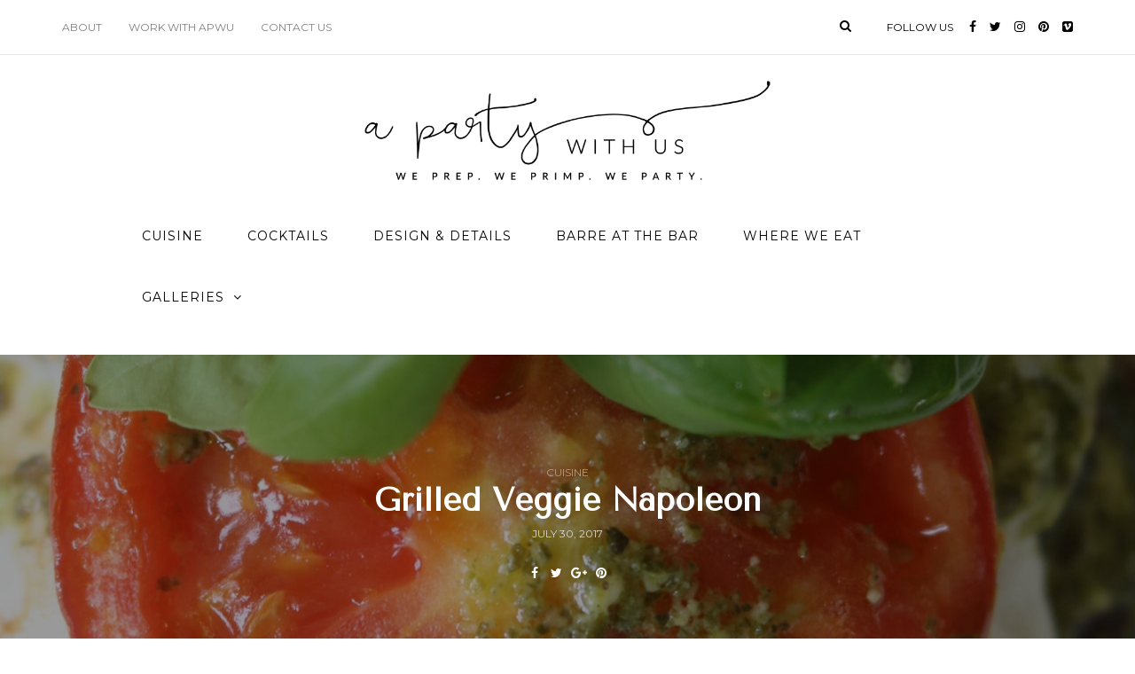

--- FILE ---
content_type: text/html; charset=UTF-8
request_url: https://apartywithus.com/grilled-veggie-napoleon/
body_size: 16689
content:
<!DOCTYPE html>
<html lang="en-US">
<head>
<meta name="viewport" content="width=device-width, initial-scale=1.0" />
<meta charset="UTF-8" />
<link rel="profile" href="http://gmpg.org/xfn/11" />
<link rel="pingback" href="https://apartywithus.com/xmlrpc.php" />
<meta name='robots' content='index, follow, max-image-preview:large, max-snippet:-1, max-video-preview:-1' />
	<style>img:is([sizes="auto" i], [sizes^="auto," i]) { contain-intrinsic-size: 3000px 1500px }</style>
	
	<!-- This site is optimized with the Yoast SEO plugin v19.4 - https://yoast.com/wordpress/plugins/seo/ -->
	<title>Grilled Veggie Napoleon | A Party With Us</title>
	<link rel="canonical" href="https://apartywithus.com/grilled-veggie-napoleon/" />
	<meta property="og:locale" content="en_US" />
	<meta property="og:type" content="article" />
	<meta property="og:title" content="Grilled Veggie Napoleon | A Party With Us" />
	<meta property="og:description" content="The girls are back at the grill and this time we&#8217;re serving up a meatless creation. Serve this at your next girls&#8217; night in or as an alternative to your traditional summer burger. Grilled Veggie Napoleon Yields 4 servings 4..." />
	<meta property="og:url" content="https://apartywithus.com/grilled-veggie-napoleon/" />
	<meta property="og:site_name" content="A Party With Us" />
	<meta property="article:publisher" content="https://www.facebook.com/A-Party-With-Us-609654869244543/" />
	<meta property="article:published_time" content="2017-07-30T23:23:42+00:00" />
	<meta property="article:modified_time" content="2017-08-03T18:29:27+00:00" />
	<meta property="og:image" content="https://apartywithus.com/wp-content/uploads/2017/07/IMG-3127-e1501456961670.jpg" />
	<meta property="og:image:width" content="1280" />
	<meta property="og:image:height" content="1920" />
	<meta property="og:image:type" content="image/jpeg" />
	<meta name="author" content="apartywithus" />
	<meta name="twitter:card" content="summary" />
	<meta name="twitter:creator" content="@apartywithus" />
	<meta name="twitter:site" content="@apartywithus" />
	<script type="application/ld+json" class="yoast-schema-graph">{"@context":"https://schema.org","@graph":[{"@type":"Organization","@id":"https://apartywithus.com/#organization","name":"A Party With Us","url":"https://apartywithus.com/","sameAs":["https://www.instagram.com/apartywithus/","https://www.facebook.com/A-Party-With-Us-609654869244543/","https://twitter.com/apartywithus"],"logo":{"@type":"ImageObject","inLanguage":"en-US","@id":"https://apartywithus.com/#/schema/logo/image/","url":"https://apartywithus.com/wp-content/uploads/2017/05/blackalternative-01.png","contentUrl":"https://apartywithus.com/wp-content/uploads/2017/05/blackalternative-01.png","width":8065,"height":2074,"caption":"A Party With Us"},"image":{"@id":"https://apartywithus.com/#/schema/logo/image/"}},{"@type":"WebSite","@id":"https://apartywithus.com/#website","url":"https://apartywithus.com/","name":"A Party With Us","description":"A lifestyle and inspiration blog. We prep. We primp. We primp.","publisher":{"@id":"https://apartywithus.com/#organization"},"potentialAction":[{"@type":"SearchAction","target":{"@type":"EntryPoint","urlTemplate":"https://apartywithus.com/?s={search_term_string}"},"query-input":"required name=search_term_string"}],"inLanguage":"en-US"},{"@type":"ImageObject","inLanguage":"en-US","@id":"https://apartywithus.com/grilled-veggie-napoleon/#primaryimage","url":"https://apartywithus.com/wp-content/uploads/2017/07/IMG-3127-e1501456961670.jpg","contentUrl":"https://apartywithus.com/wp-content/uploads/2017/07/IMG-3127-e1501456961670.jpg","width":1280,"height":1920},{"@type":"WebPage","@id":"https://apartywithus.com/grilled-veggie-napoleon/","url":"https://apartywithus.com/grilled-veggie-napoleon/","name":"Grilled Veggie Napoleon | A Party With Us","isPartOf":{"@id":"https://apartywithus.com/#website"},"primaryImageOfPage":{"@id":"https://apartywithus.com/grilled-veggie-napoleon/#primaryimage"},"image":{"@id":"https://apartywithus.com/grilled-veggie-napoleon/#primaryimage"},"thumbnailUrl":"https://apartywithus.com/wp-content/uploads/2017/07/IMG-3127-e1501456961670.jpg","datePublished":"2017-07-30T23:23:42+00:00","dateModified":"2017-08-03T18:29:27+00:00","breadcrumb":{"@id":"https://apartywithus.com/grilled-veggie-napoleon/#breadcrumb"},"inLanguage":"en-US","potentialAction":[{"@type":"ReadAction","target":["https://apartywithus.com/grilled-veggie-napoleon/"]}]},{"@type":"BreadcrumbList","@id":"https://apartywithus.com/grilled-veggie-napoleon/#breadcrumb","itemListElement":[{"@type":"ListItem","position":1,"name":"Home","item":"https://apartywithus.com/"},{"@type":"ListItem","position":2,"name":"Grilled Veggie Napoleon"}]},{"@type":"Article","@id":"https://apartywithus.com/grilled-veggie-napoleon/#article","isPartOf":{"@id":"https://apartywithus.com/grilled-veggie-napoleon/"},"author":{"name":"apartywithus","@id":"https://apartywithus.com/#/schema/person/50dbf36cee4714419bd1d1caadc2f521"},"headline":"Grilled Veggie Napoleon","datePublished":"2017-07-30T23:23:42+00:00","dateModified":"2017-08-03T18:29:27+00:00","mainEntityOfPage":{"@id":"https://apartywithus.com/grilled-veggie-napoleon/"},"wordCount":228,"commentCount":0,"publisher":{"@id":"https://apartywithus.com/#organization"},"image":{"@id":"https://apartywithus.com/grilled-veggie-napoleon/#primaryimage"},"thumbnailUrl":"https://apartywithus.com/wp-content/uploads/2017/07/IMG-3127-e1501456961670.jpg","keywords":["cheese","grill","mozzarella","olive oil","peppers","veggies","zucchini"],"articleSection":["Cuisine"],"inLanguage":"en-US","potentialAction":[{"@type":"CommentAction","name":"Comment","target":["https://apartywithus.com/grilled-veggie-napoleon/#respond"]}]},{"@type":"Person","@id":"https://apartywithus.com/#/schema/person/50dbf36cee4714419bd1d1caadc2f521","name":"apartywithus","image":{"@type":"ImageObject","inLanguage":"en-US","@id":"https://apartywithus.com/#/schema/person/image/","url":"https://secure.gravatar.com/avatar/6a081d26742fbe29d09b83afc1e7bc65130d3c5b7b2711d805a95ca81f0dcd90?s=96&d=mm&r=g","contentUrl":"https://secure.gravatar.com/avatar/6a081d26742fbe29d09b83afc1e7bc65130d3c5b7b2711d805a95ca81f0dcd90?s=96&d=mm&r=g","caption":"apartywithus"}}]}</script>
	<!-- / Yoast SEO plugin. -->


<link rel='dns-prefetch' href='//cdnjs.cloudflare.com' />
<link rel='dns-prefetch' href='//fonts.googleapis.com' />
<link rel="alternate" type="application/rss+xml" title="A Party With Us &raquo; Feed" href="https://apartywithus.com/feed/" />
<link rel="alternate" type="application/rss+xml" title="A Party With Us &raquo; Comments Feed" href="https://apartywithus.com/comments/feed/" />
		<!-- This site uses the Google Analytics by ExactMetrics plugin v7.12.1 - Using Analytics tracking - https://www.exactmetrics.com/ -->
							<script
				src="//www.googletagmanager.com/gtag/js?id=UA-101662926-1"  data-cfasync="false" data-wpfc-render="false" type="text/javascript" async></script>
			<script data-cfasync="false" data-wpfc-render="false" type="text/javascript">
				var em_version = '7.12.1';
				var em_track_user = true;
				var em_no_track_reason = '';
				
								var disableStrs = [
															'ga-disable-UA-101662926-1',
									];

				/* Function to detect opted out users */
				function __gtagTrackerIsOptedOut() {
					for (var index = 0; index < disableStrs.length; index++) {
						if (document.cookie.indexOf(disableStrs[index] + '=true') > -1) {
							return true;
						}
					}

					return false;
				}

				/* Disable tracking if the opt-out cookie exists. */
				if (__gtagTrackerIsOptedOut()) {
					for (var index = 0; index < disableStrs.length; index++) {
						window[disableStrs[index]] = true;
					}
				}

				/* Opt-out function */
				function __gtagTrackerOptout() {
					for (var index = 0; index < disableStrs.length; index++) {
						document.cookie = disableStrs[index] + '=true; expires=Thu, 31 Dec 2099 23:59:59 UTC; path=/';
						window[disableStrs[index]] = true;
					}
				}

				if ('undefined' === typeof gaOptout) {
					function gaOptout() {
						__gtagTrackerOptout();
					}
				}
								window.dataLayer = window.dataLayer || [];

				window.ExactMetricsDualTracker = {
					helpers: {},
					trackers: {},
				};
				if (em_track_user) {
					function __gtagDataLayer() {
						dataLayer.push(arguments);
					}

					function __gtagTracker(type, name, parameters) {
						if (!parameters) {
							parameters = {};
						}

						if (parameters.send_to) {
							__gtagDataLayer.apply(null, arguments);
							return;
						}

						if (type === 'event') {
							
														parameters.send_to = exactmetrics_frontend.ua;
							__gtagDataLayer(type, name, parameters);
													} else {
							__gtagDataLayer.apply(null, arguments);
						}
					}

					__gtagTracker('js', new Date());
					__gtagTracker('set', {
						'developer_id.dNDMyYj': true,
											});
															__gtagTracker('config', 'UA-101662926-1', {"forceSSL":"true"} );
										window.gtag = __gtagTracker;										(function () {
						/* https://developers.google.com/analytics/devguides/collection/analyticsjs/ */
						/* ga and __gaTracker compatibility shim. */
						var noopfn = function () {
							return null;
						};
						var newtracker = function () {
							return new Tracker();
						};
						var Tracker = function () {
							return null;
						};
						var p = Tracker.prototype;
						p.get = noopfn;
						p.set = noopfn;
						p.send = function () {
							var args = Array.prototype.slice.call(arguments);
							args.unshift('send');
							__gaTracker.apply(null, args);
						};
						var __gaTracker = function () {
							var len = arguments.length;
							if (len === 0) {
								return;
							}
							var f = arguments[len - 1];
							if (typeof f !== 'object' || f === null || typeof f.hitCallback !== 'function') {
								if ('send' === arguments[0]) {
									var hitConverted, hitObject = false, action;
									if ('event' === arguments[1]) {
										if ('undefined' !== typeof arguments[3]) {
											hitObject = {
												'eventAction': arguments[3],
												'eventCategory': arguments[2],
												'eventLabel': arguments[4],
												'value': arguments[5] ? arguments[5] : 1,
											}
										}
									}
									if ('pageview' === arguments[1]) {
										if ('undefined' !== typeof arguments[2]) {
											hitObject = {
												'eventAction': 'page_view',
												'page_path': arguments[2],
											}
										}
									}
									if (typeof arguments[2] === 'object') {
										hitObject = arguments[2];
									}
									if (typeof arguments[5] === 'object') {
										Object.assign(hitObject, arguments[5]);
									}
									if ('undefined' !== typeof arguments[1].hitType) {
										hitObject = arguments[1];
										if ('pageview' === hitObject.hitType) {
											hitObject.eventAction = 'page_view';
										}
									}
									if (hitObject) {
										action = 'timing' === arguments[1].hitType ? 'timing_complete' : hitObject.eventAction;
										hitConverted = mapArgs(hitObject);
										__gtagTracker('event', action, hitConverted);
									}
								}
								return;
							}

							function mapArgs(args) {
								var arg, hit = {};
								var gaMap = {
									'eventCategory': 'event_category',
									'eventAction': 'event_action',
									'eventLabel': 'event_label',
									'eventValue': 'event_value',
									'nonInteraction': 'non_interaction',
									'timingCategory': 'event_category',
									'timingVar': 'name',
									'timingValue': 'value',
									'timingLabel': 'event_label',
									'page': 'page_path',
									'location': 'page_location',
									'title': 'page_title',
								};
								for (arg in args) {
																		if (!(!args.hasOwnProperty(arg) || !gaMap.hasOwnProperty(arg))) {
										hit[gaMap[arg]] = args[arg];
									} else {
										hit[arg] = args[arg];
									}
								}
								return hit;
							}

							try {
								f.hitCallback();
							} catch (ex) {
							}
						};
						__gaTracker.create = newtracker;
						__gaTracker.getByName = newtracker;
						__gaTracker.getAll = function () {
							return [];
						};
						__gaTracker.remove = noopfn;
						__gaTracker.loaded = true;
						window['__gaTracker'] = __gaTracker;
					})();
									} else {
										console.log("");
					(function () {
						function __gtagTracker() {
							return null;
						}

						window['__gtagTracker'] = __gtagTracker;
						window['gtag'] = __gtagTracker;
					})();
									}
			</script>
				<!-- / Google Analytics by ExactMetrics -->
		<script type="text/javascript">
/* <![CDATA[ */
window._wpemojiSettings = {"baseUrl":"https:\/\/s.w.org\/images\/core\/emoji\/16.0.1\/72x72\/","ext":".png","svgUrl":"https:\/\/s.w.org\/images\/core\/emoji\/16.0.1\/svg\/","svgExt":".svg","source":{"concatemoji":"https:\/\/apartywithus.com\/wp-includes\/js\/wp-emoji-release.min.js?ver=6.8.3"}};
/*! This file is auto-generated */
!function(s,n){var o,i,e;function c(e){try{var t={supportTests:e,timestamp:(new Date).valueOf()};sessionStorage.setItem(o,JSON.stringify(t))}catch(e){}}function p(e,t,n){e.clearRect(0,0,e.canvas.width,e.canvas.height),e.fillText(t,0,0);var t=new Uint32Array(e.getImageData(0,0,e.canvas.width,e.canvas.height).data),a=(e.clearRect(0,0,e.canvas.width,e.canvas.height),e.fillText(n,0,0),new Uint32Array(e.getImageData(0,0,e.canvas.width,e.canvas.height).data));return t.every(function(e,t){return e===a[t]})}function u(e,t){e.clearRect(0,0,e.canvas.width,e.canvas.height),e.fillText(t,0,0);for(var n=e.getImageData(16,16,1,1),a=0;a<n.data.length;a++)if(0!==n.data[a])return!1;return!0}function f(e,t,n,a){switch(t){case"flag":return n(e,"\ud83c\udff3\ufe0f\u200d\u26a7\ufe0f","\ud83c\udff3\ufe0f\u200b\u26a7\ufe0f")?!1:!n(e,"\ud83c\udde8\ud83c\uddf6","\ud83c\udde8\u200b\ud83c\uddf6")&&!n(e,"\ud83c\udff4\udb40\udc67\udb40\udc62\udb40\udc65\udb40\udc6e\udb40\udc67\udb40\udc7f","\ud83c\udff4\u200b\udb40\udc67\u200b\udb40\udc62\u200b\udb40\udc65\u200b\udb40\udc6e\u200b\udb40\udc67\u200b\udb40\udc7f");case"emoji":return!a(e,"\ud83e\udedf")}return!1}function g(e,t,n,a){var r="undefined"!=typeof WorkerGlobalScope&&self instanceof WorkerGlobalScope?new OffscreenCanvas(300,150):s.createElement("canvas"),o=r.getContext("2d",{willReadFrequently:!0}),i=(o.textBaseline="top",o.font="600 32px Arial",{});return e.forEach(function(e){i[e]=t(o,e,n,a)}),i}function t(e){var t=s.createElement("script");t.src=e,t.defer=!0,s.head.appendChild(t)}"undefined"!=typeof Promise&&(o="wpEmojiSettingsSupports",i=["flag","emoji"],n.supports={everything:!0,everythingExceptFlag:!0},e=new Promise(function(e){s.addEventListener("DOMContentLoaded",e,{once:!0})}),new Promise(function(t){var n=function(){try{var e=JSON.parse(sessionStorage.getItem(o));if("object"==typeof e&&"number"==typeof e.timestamp&&(new Date).valueOf()<e.timestamp+604800&&"object"==typeof e.supportTests)return e.supportTests}catch(e){}return null}();if(!n){if("undefined"!=typeof Worker&&"undefined"!=typeof OffscreenCanvas&&"undefined"!=typeof URL&&URL.createObjectURL&&"undefined"!=typeof Blob)try{var e="postMessage("+g.toString()+"("+[JSON.stringify(i),f.toString(),p.toString(),u.toString()].join(",")+"));",a=new Blob([e],{type:"text/javascript"}),r=new Worker(URL.createObjectURL(a),{name:"wpTestEmojiSupports"});return void(r.onmessage=function(e){c(n=e.data),r.terminate(),t(n)})}catch(e){}c(n=g(i,f,p,u))}t(n)}).then(function(e){for(var t in e)n.supports[t]=e[t],n.supports.everything=n.supports.everything&&n.supports[t],"flag"!==t&&(n.supports.everythingExceptFlag=n.supports.everythingExceptFlag&&n.supports[t]);n.supports.everythingExceptFlag=n.supports.everythingExceptFlag&&!n.supports.flag,n.DOMReady=!1,n.readyCallback=function(){n.DOMReady=!0}}).then(function(){return e}).then(function(){var e;n.supports.everything||(n.readyCallback(),(e=n.source||{}).concatemoji?t(e.concatemoji):e.wpemoji&&e.twemoji&&(t(e.twemoji),t(e.wpemoji)))}))}((window,document),window._wpemojiSettings);
/* ]]> */
</script>
<link rel='stylesheet' id='sbi_styles-css' href='https://apartywithus.com/wp-content/plugins/instagram-feed/css/sbi-styles.min.css?ver=6.0.6' type='text/css' media='all' />
<style id='wp-emoji-styles-inline-css' type='text/css'>

	img.wp-smiley, img.emoji {
		display: inline !important;
		border: none !important;
		box-shadow: none !important;
		height: 1em !important;
		width: 1em !important;
		margin: 0 0.07em !important;
		vertical-align: -0.1em !important;
		background: none !important;
		padding: 0 !important;
	}
</style>
<link rel='stylesheet' id='wp-block-library-css' href='https://apartywithus.com/wp-includes/css/dist/block-library/style.min.css?ver=6.8.3' type='text/css' media='all' />
<style id='classic-theme-styles-inline-css' type='text/css'>
/*! This file is auto-generated */
.wp-block-button__link{color:#fff;background-color:#32373c;border-radius:9999px;box-shadow:none;text-decoration:none;padding:calc(.667em + 2px) calc(1.333em + 2px);font-size:1.125em}.wp-block-file__button{background:#32373c;color:#fff;text-decoration:none}
</style>
<link rel='stylesheet' id='mediaelement-css' href='https://apartywithus.com/wp-includes/js/mediaelement/mediaelementplayer-legacy.min.css?ver=4.2.17' type='text/css' media='all' />
<link rel='stylesheet' id='wp-mediaelement-css' href='https://apartywithus.com/wp-includes/js/mediaelement/wp-mediaelement.min.css?ver=6.8.3' type='text/css' media='all' />
<style id='jetpack-sharing-buttons-style-inline-css' type='text/css'>
.jetpack-sharing-buttons__services-list{display:flex;flex-direction:row;flex-wrap:wrap;gap:0;list-style-type:none;margin:5px;padding:0}.jetpack-sharing-buttons__services-list.has-small-icon-size{font-size:12px}.jetpack-sharing-buttons__services-list.has-normal-icon-size{font-size:16px}.jetpack-sharing-buttons__services-list.has-large-icon-size{font-size:24px}.jetpack-sharing-buttons__services-list.has-huge-icon-size{font-size:36px}@media print{.jetpack-sharing-buttons__services-list{display:none!important}}.editor-styles-wrapper .wp-block-jetpack-sharing-buttons{gap:0;padding-inline-start:0}ul.jetpack-sharing-buttons__services-list.has-background{padding:1.25em 2.375em}
</style>
<style id='global-styles-inline-css' type='text/css'>
:root{--wp--preset--aspect-ratio--square: 1;--wp--preset--aspect-ratio--4-3: 4/3;--wp--preset--aspect-ratio--3-4: 3/4;--wp--preset--aspect-ratio--3-2: 3/2;--wp--preset--aspect-ratio--2-3: 2/3;--wp--preset--aspect-ratio--16-9: 16/9;--wp--preset--aspect-ratio--9-16: 9/16;--wp--preset--color--black: #000000;--wp--preset--color--cyan-bluish-gray: #abb8c3;--wp--preset--color--white: #ffffff;--wp--preset--color--pale-pink: #f78da7;--wp--preset--color--vivid-red: #cf2e2e;--wp--preset--color--luminous-vivid-orange: #ff6900;--wp--preset--color--luminous-vivid-amber: #fcb900;--wp--preset--color--light-green-cyan: #7bdcb5;--wp--preset--color--vivid-green-cyan: #00d084;--wp--preset--color--pale-cyan-blue: #8ed1fc;--wp--preset--color--vivid-cyan-blue: #0693e3;--wp--preset--color--vivid-purple: #9b51e0;--wp--preset--gradient--vivid-cyan-blue-to-vivid-purple: linear-gradient(135deg,rgba(6,147,227,1) 0%,rgb(155,81,224) 100%);--wp--preset--gradient--light-green-cyan-to-vivid-green-cyan: linear-gradient(135deg,rgb(122,220,180) 0%,rgb(0,208,130) 100%);--wp--preset--gradient--luminous-vivid-amber-to-luminous-vivid-orange: linear-gradient(135deg,rgba(252,185,0,1) 0%,rgba(255,105,0,1) 100%);--wp--preset--gradient--luminous-vivid-orange-to-vivid-red: linear-gradient(135deg,rgba(255,105,0,1) 0%,rgb(207,46,46) 100%);--wp--preset--gradient--very-light-gray-to-cyan-bluish-gray: linear-gradient(135deg,rgb(238,238,238) 0%,rgb(169,184,195) 100%);--wp--preset--gradient--cool-to-warm-spectrum: linear-gradient(135deg,rgb(74,234,220) 0%,rgb(151,120,209) 20%,rgb(207,42,186) 40%,rgb(238,44,130) 60%,rgb(251,105,98) 80%,rgb(254,248,76) 100%);--wp--preset--gradient--blush-light-purple: linear-gradient(135deg,rgb(255,206,236) 0%,rgb(152,150,240) 100%);--wp--preset--gradient--blush-bordeaux: linear-gradient(135deg,rgb(254,205,165) 0%,rgb(254,45,45) 50%,rgb(107,0,62) 100%);--wp--preset--gradient--luminous-dusk: linear-gradient(135deg,rgb(255,203,112) 0%,rgb(199,81,192) 50%,rgb(65,88,208) 100%);--wp--preset--gradient--pale-ocean: linear-gradient(135deg,rgb(255,245,203) 0%,rgb(182,227,212) 50%,rgb(51,167,181) 100%);--wp--preset--gradient--electric-grass: linear-gradient(135deg,rgb(202,248,128) 0%,rgb(113,206,126) 100%);--wp--preset--gradient--midnight: linear-gradient(135deg,rgb(2,3,129) 0%,rgb(40,116,252) 100%);--wp--preset--font-size--small: 13px;--wp--preset--font-size--medium: 20px;--wp--preset--font-size--large: 36px;--wp--preset--font-size--x-large: 42px;--wp--preset--spacing--20: 0.44rem;--wp--preset--spacing--30: 0.67rem;--wp--preset--spacing--40: 1rem;--wp--preset--spacing--50: 1.5rem;--wp--preset--spacing--60: 2.25rem;--wp--preset--spacing--70: 3.38rem;--wp--preset--spacing--80: 5.06rem;--wp--preset--shadow--natural: 6px 6px 9px rgba(0, 0, 0, 0.2);--wp--preset--shadow--deep: 12px 12px 50px rgba(0, 0, 0, 0.4);--wp--preset--shadow--sharp: 6px 6px 0px rgba(0, 0, 0, 0.2);--wp--preset--shadow--outlined: 6px 6px 0px -3px rgba(255, 255, 255, 1), 6px 6px rgba(0, 0, 0, 1);--wp--preset--shadow--crisp: 6px 6px 0px rgba(0, 0, 0, 1);}:where(.is-layout-flex){gap: 0.5em;}:where(.is-layout-grid){gap: 0.5em;}body .is-layout-flex{display: flex;}.is-layout-flex{flex-wrap: wrap;align-items: center;}.is-layout-flex > :is(*, div){margin: 0;}body .is-layout-grid{display: grid;}.is-layout-grid > :is(*, div){margin: 0;}:where(.wp-block-columns.is-layout-flex){gap: 2em;}:where(.wp-block-columns.is-layout-grid){gap: 2em;}:where(.wp-block-post-template.is-layout-flex){gap: 1.25em;}:where(.wp-block-post-template.is-layout-grid){gap: 1.25em;}.has-black-color{color: var(--wp--preset--color--black) !important;}.has-cyan-bluish-gray-color{color: var(--wp--preset--color--cyan-bluish-gray) !important;}.has-white-color{color: var(--wp--preset--color--white) !important;}.has-pale-pink-color{color: var(--wp--preset--color--pale-pink) !important;}.has-vivid-red-color{color: var(--wp--preset--color--vivid-red) !important;}.has-luminous-vivid-orange-color{color: var(--wp--preset--color--luminous-vivid-orange) !important;}.has-luminous-vivid-amber-color{color: var(--wp--preset--color--luminous-vivid-amber) !important;}.has-light-green-cyan-color{color: var(--wp--preset--color--light-green-cyan) !important;}.has-vivid-green-cyan-color{color: var(--wp--preset--color--vivid-green-cyan) !important;}.has-pale-cyan-blue-color{color: var(--wp--preset--color--pale-cyan-blue) !important;}.has-vivid-cyan-blue-color{color: var(--wp--preset--color--vivid-cyan-blue) !important;}.has-vivid-purple-color{color: var(--wp--preset--color--vivid-purple) !important;}.has-black-background-color{background-color: var(--wp--preset--color--black) !important;}.has-cyan-bluish-gray-background-color{background-color: var(--wp--preset--color--cyan-bluish-gray) !important;}.has-white-background-color{background-color: var(--wp--preset--color--white) !important;}.has-pale-pink-background-color{background-color: var(--wp--preset--color--pale-pink) !important;}.has-vivid-red-background-color{background-color: var(--wp--preset--color--vivid-red) !important;}.has-luminous-vivid-orange-background-color{background-color: var(--wp--preset--color--luminous-vivid-orange) !important;}.has-luminous-vivid-amber-background-color{background-color: var(--wp--preset--color--luminous-vivid-amber) !important;}.has-light-green-cyan-background-color{background-color: var(--wp--preset--color--light-green-cyan) !important;}.has-vivid-green-cyan-background-color{background-color: var(--wp--preset--color--vivid-green-cyan) !important;}.has-pale-cyan-blue-background-color{background-color: var(--wp--preset--color--pale-cyan-blue) !important;}.has-vivid-cyan-blue-background-color{background-color: var(--wp--preset--color--vivid-cyan-blue) !important;}.has-vivid-purple-background-color{background-color: var(--wp--preset--color--vivid-purple) !important;}.has-black-border-color{border-color: var(--wp--preset--color--black) !important;}.has-cyan-bluish-gray-border-color{border-color: var(--wp--preset--color--cyan-bluish-gray) !important;}.has-white-border-color{border-color: var(--wp--preset--color--white) !important;}.has-pale-pink-border-color{border-color: var(--wp--preset--color--pale-pink) !important;}.has-vivid-red-border-color{border-color: var(--wp--preset--color--vivid-red) !important;}.has-luminous-vivid-orange-border-color{border-color: var(--wp--preset--color--luminous-vivid-orange) !important;}.has-luminous-vivid-amber-border-color{border-color: var(--wp--preset--color--luminous-vivid-amber) !important;}.has-light-green-cyan-border-color{border-color: var(--wp--preset--color--light-green-cyan) !important;}.has-vivid-green-cyan-border-color{border-color: var(--wp--preset--color--vivid-green-cyan) !important;}.has-pale-cyan-blue-border-color{border-color: var(--wp--preset--color--pale-cyan-blue) !important;}.has-vivid-cyan-blue-border-color{border-color: var(--wp--preset--color--vivid-cyan-blue) !important;}.has-vivid-purple-border-color{border-color: var(--wp--preset--color--vivid-purple) !important;}.has-vivid-cyan-blue-to-vivid-purple-gradient-background{background: var(--wp--preset--gradient--vivid-cyan-blue-to-vivid-purple) !important;}.has-light-green-cyan-to-vivid-green-cyan-gradient-background{background: var(--wp--preset--gradient--light-green-cyan-to-vivid-green-cyan) !important;}.has-luminous-vivid-amber-to-luminous-vivid-orange-gradient-background{background: var(--wp--preset--gradient--luminous-vivid-amber-to-luminous-vivid-orange) !important;}.has-luminous-vivid-orange-to-vivid-red-gradient-background{background: var(--wp--preset--gradient--luminous-vivid-orange-to-vivid-red) !important;}.has-very-light-gray-to-cyan-bluish-gray-gradient-background{background: var(--wp--preset--gradient--very-light-gray-to-cyan-bluish-gray) !important;}.has-cool-to-warm-spectrum-gradient-background{background: var(--wp--preset--gradient--cool-to-warm-spectrum) !important;}.has-blush-light-purple-gradient-background{background: var(--wp--preset--gradient--blush-light-purple) !important;}.has-blush-bordeaux-gradient-background{background: var(--wp--preset--gradient--blush-bordeaux) !important;}.has-luminous-dusk-gradient-background{background: var(--wp--preset--gradient--luminous-dusk) !important;}.has-pale-ocean-gradient-background{background: var(--wp--preset--gradient--pale-ocean) !important;}.has-electric-grass-gradient-background{background: var(--wp--preset--gradient--electric-grass) !important;}.has-midnight-gradient-background{background: var(--wp--preset--gradient--midnight) !important;}.has-small-font-size{font-size: var(--wp--preset--font-size--small) !important;}.has-medium-font-size{font-size: var(--wp--preset--font-size--medium) !important;}.has-large-font-size{font-size: var(--wp--preset--font-size--large) !important;}.has-x-large-font-size{font-size: var(--wp--preset--font-size--x-large) !important;}
:where(.wp-block-post-template.is-layout-flex){gap: 1.25em;}:where(.wp-block-post-template.is-layout-grid){gap: 1.25em;}
:where(.wp-block-columns.is-layout-flex){gap: 2em;}:where(.wp-block-columns.is-layout-grid){gap: 2em;}
:root :where(.wp-block-pullquote){font-size: 1.5em;line-height: 1.6;}
</style>
<link rel='stylesheet' id='contact-form-7-css' href='https://apartywithus.com/wp-content/plugins/contact-form-7/includes/css/styles.css?ver=5.6.1' type='text/css' media='all' />
<link rel='stylesheet' id='responsive-lightbox-swipebox-css' href='https://apartywithus.com/wp-content/plugins/responsive-lightbox/assets/swipebox/swipebox.min.css?ver=2.4.1' type='text/css' media='all' />
<link rel='stylesheet' id='simple-recipe-css' href='https://apartywithus.com/wp-content/plugins/simple-recipe-pro/css/shortcode-recipe.css?ver=2.3.4' type='text/css' media='all' />
<link rel='stylesheet' id='simple-rating-css' href='https://apartywithus.com/wp-content/plugins/simple-recipe-pro/css/shortcode-rating.css?ver=2.3.4' type='text/css' media='all' />
<link rel='stylesheet' id='simple-shopping-list-css' href='https://apartywithus.com/wp-content/plugins/simple-recipe-pro/css/shortcode-shopping-list.css?ver=2.3.4' type='text/css' media='all' />
<link rel='stylesheet' id='recipe-grid-css' href='https://apartywithus.com/wp-content/plugins/simple-recipe-pro/css/shortcode-recipe-grid.css?ver=2.3.4' type='text/css' media='all' />
<link rel='stylesheet' id='dashicons-css' href='https://apartywithus.com/wp-includes/css/dashicons.min.css?ver=6.8.3' type='text/css' media='all' />
<link rel='stylesheet' id='bootstrap-scoped-css' href='https://apartywithus.com/wp-content/plugins/simple-recipe-pro/assets/bfh/css/bootstrap-scoped.css?ver=2.3.4' type='text/css' media='all' />
<link rel='stylesheet' id='recipes-forms-css' href='https://apartywithus.com/wp-content/plugins/simple-recipe-pro/css/common/forms.css?ver=2.3.4' type='text/css' media='all' />
<link rel='stylesheet' id='recipes-frontend-css' href='https://apartywithus.com/wp-content/plugins/simple-recipe-pro/css/common/recipes.css?ver=2.3.4' type='text/css' media='all' />
<link rel='stylesheet' id='recipes-nutrition-css' href='https://apartywithus.com/wp-content/plugins/simple-recipe-pro/css/common/nutrition.css?ver=2.3.4' type='text/css' media='all' />
<link rel='stylesheet' id='srp-iconfont-css' href='https://apartywithus.com/wp-content/plugins/simple-recipe-pro/assets/iconfont/mono.css?ver=2.3.4' type='text/css' media='all' />
<link rel='stylesheet' id='recipes-shareicons-css' href='https://apartywithus.com/wp-content/plugins/simple-recipe-pro/css/common/share.css?ver=2.3.4' type='text/css' media='all' />
<link rel='stylesheet' id='pinterest-picker-css' href='https://apartywithus.com/wp-content/plugins/simple-recipe-pro/css/shortcode-recipe-share.css?ver=2.3.4' type='text/css' media='all' />
<link rel='stylesheet' id='recipes-skin-skin1-css' href='https://apartywithus.com/wp-content/plugins/simple-recipe-pro/css/skins/skin1.css?ver=2.3.4' type='text/css' media='all' />
<link rel='stylesheet' id='wp-pagenavi-css' href='https://apartywithus.com/wp-content/plugins/wp-pagenavi/pagenavi-css.css?ver=2.70' type='text/css' media='all' />
<link rel='stylesheet' id='bootstrap-css' href='https://apartywithus.com/wp-content/themes/aerin/css/bootstrap.css?ver=6.8.3' type='text/css' media='all' />
<link rel='stylesheet' id='aerin-fonts-css' href='//fonts.googleapis.com/css?family=Tenor+Sans%3A400%2C400italic%2C600%2C600italic%7CKarla%3A400%2C400italic%2C700%2C700italic%7CMontserrat%7C&#038;ver=1.0' type='text/css' media='all' />
<link rel='stylesheet' id='owl-main-css' href='https://apartywithus.com/wp-content/themes/aerin/js/owl-carousel/owl.carousel.css?ver=6.8.3' type='text/css' media='all' />
<link rel='stylesheet' id='aerin-stylesheet-css' href='https://apartywithus.com/wp-content/themes/aerin/style.css?ver=1.0.2' type='text/css' media='all' />
<link rel='stylesheet' id='aerin-responsive-css' href='https://apartywithus.com/wp-content/themes/aerin/responsive.css?ver=all' type='text/css' media='all' />
<link rel='stylesheet' id='aerin-animations-css' href='https://apartywithus.com/wp-content/themes/aerin/css/animations.css?ver=6.8.3' type='text/css' media='all' />
<link rel='stylesheet' id='font-awesome-css' href='https://apartywithus.com/wp-content/themes/aerin/css/font-awesome.css?ver=6.8.3' type='text/css' media='all' />
<link rel='stylesheet' id='aerin-select2-css' href='https://apartywithus.com/wp-content/themes/aerin/js/select2/select2.css?ver=6.8.3' type='text/css' media='all' />
<link rel='stylesheet' id='offcanvasmenu-css' href='https://apartywithus.com/wp-content/themes/aerin/css/offcanvasmenu.css?ver=6.8.3' type='text/css' media='all' />
<link rel='stylesheet' id='nanoscroller-css' href='https://apartywithus.com/wp-content/themes/aerin/css/nanoscroller.css?ver=6.8.3' type='text/css' media='all' />
<link rel='stylesheet' id='swiper-css' href='https://apartywithus.com/wp-content/themes/aerin/css/idangerous.swiper.css?ver=6.8.3' type='text/css' media='all' />
<link rel='stylesheet' id='thickbox-css' href='https://apartywithus.com/wp-includes/js/thickbox/thickbox.css?ver=6.8.3' type='text/css' media='all' />
<link rel='stylesheet' id='css-skin-css' href='https://apartywithus.com/wp-content/themes/aerin/css/css-skin.css?ver=6.8.3' type='text/css' media='all' />
<script type="text/javascript" src="https://apartywithus.com/wp-content/plugins/google-analytics-dashboard-for-wp/assets/js/frontend-gtag.min.js?ver=7.12.1" id="exactmetrics-frontend-script-js"></script>
<script data-cfasync="false" data-wpfc-render="false" type="text/javascript" id='exactmetrics-frontend-script-js-extra'>/* <![CDATA[ */
var exactmetrics_frontend = {"js_events_tracking":"true","download_extensions":"zip,mp3,mpeg,pdf,docx,pptx,xlsx,rar","inbound_paths":"[{\"path\":\"\\\/go\\\/\",\"label\":\"affiliate\"},{\"path\":\"\\\/recommend\\\/\",\"label\":\"affiliate\"}]","home_url":"https:\/\/apartywithus.com","hash_tracking":"false","ua":"UA-101662926-1","v4_id":""};/* ]]> */
</script>
<script type="text/javascript" src="https://apartywithus.com/wp-includes/js/jquery/jquery.min.js?ver=3.7.1" id="jquery-core-js"></script>
<script type="text/javascript" src="https://apartywithus.com/wp-includes/js/jquery/jquery-migrate.min.js?ver=3.4.1" id="jquery-migrate-js"></script>
<script type="text/javascript" src="https://apartywithus.com/wp-content/plugins/responsive-lightbox/assets/swipebox/jquery.swipebox.min.js?ver=2.4.1" id="responsive-lightbox-swipebox-js"></script>
<script type="text/javascript" src="https://apartywithus.com/wp-includes/js/underscore.min.js?ver=1.13.7" id="underscore-js"></script>
<script type="text/javascript" src="https://apartywithus.com/wp-content/plugins/responsive-lightbox/assets/infinitescroll/infinite-scroll.pkgd.min.js?ver=6.8.3" id="responsive-lightbox-infinite-scroll-js"></script>
<script type="text/javascript" id="responsive-lightbox-js-extra">
/* <![CDATA[ */
var rlArgs = {"script":"swipebox","selector":"lightbox","customEvents":"","activeGalleries":"1","animation":"1","hideCloseButtonOnMobile":"0","removeBarsOnMobile":"0","hideBars":"1","hideBarsDelay":"5000","videoMaxWidth":"1080","useSVG":"1","loopAtEnd":"0","woocommerce_gallery":"0","ajaxurl":"https:\/\/apartywithus.com\/wp-admin\/admin-ajax.php","nonce":"ce9fd721c6","preview":"false","postId":"1416","scriptExtension":""};
/* ]]> */
</script>
<script type="text/javascript" src="https://apartywithus.com/wp-content/plugins/responsive-lightbox/js/front.js?ver=2.4.1" id="responsive-lightbox-js"></script>
<script type="text/javascript" src="https://apartywithus.com/wp-content/plugins/simple-recipe-pro/js/portions.js?ver=2.3.4" id="simple-recipe-portions-js-js"></script>
<script type="text/javascript" src="https://apartywithus.com/wp-content/plugins/simple-recipe-pro/js/shortcode-recipe.js?ver=2.3.4" id="simple-recipe-js-js"></script>
<script type="text/javascript" src="https://apartywithus.com/wp-content/plugins/simple-recipe-pro/js/shortcode-rating.js?ver=2.3.4" id="simple-rating-js-js"></script>
<script type="text/javascript" src="https://apartywithus.com/wp-content/plugins/simple-recipe-pro/js/shortcode-shopping-list.js?ver=2.3.4" id="simple-shopping-list-js-js"></script>
<script type="text/javascript" src="https://apartywithus.com/wp-content/plugins/simple-recipe-pro/js/common.js?ver=2.3.4" id="simple-recipe-pro-js"></script>
<script type="text/javascript" src="https://apartywithus.com/wp-content/plugins/simple-recipe-pro/js/shortcode-recipe-grid-filters.js?ver=2.3.4" id="recipe-grid-filters-js-js"></script>
<script type="text/javascript" src="https://apartywithus.com/wp-content/plugins/simple-recipe-pro/js/shortcode-recipe-grid.js?ver=2.3.4" id="recipe-grid-js-js"></script>
<script type="text/javascript" src="https://cdnjs.cloudflare.com/ajax/libs/jquery.imagesloaded/3.1.8/imagesloaded.pkgd.min.js?ver=2.3.4" id="jquery-imageloaded-js-js"></script>
<script type="text/javascript" src="https://apartywithus.com/wp-content/plugins/simple-recipe-pro/js/shortcode-recipe-share.js?ver=2.3.4" id="pinterest-picker-js-js"></script>
<script type="text/javascript" src="https://apartywithus.com/wp-content/plugins/wp-retina-2x/js/picturefill.min.js?ver=3.0.2" id="picturefill-js"></script>
<script type="text/javascript" src="https://apartywithus.com/wp-content/themes/aerin/js/js-skin.js?ver=6.8.3" id="js-skin-js"></script>
<link rel="https://api.w.org/" href="https://apartywithus.com/wp-json/" /><link rel="alternate" title="JSON" type="application/json" href="https://apartywithus.com/wp-json/wp/v2/posts/1416" /><link rel="EditURI" type="application/rsd+xml" title="RSD" href="https://apartywithus.com/xmlrpc.php?rsd" />
<meta name="generator" content="WordPress 6.8.3" />
<link rel='shortlink' href='https://apartywithus.com/?p=1416' />
<link rel="alternate" title="oEmbed (JSON)" type="application/json+oembed" href="https://apartywithus.com/wp-json/oembed/1.0/embed?url=https%3A%2F%2Fapartywithus.com%2Fgrilled-veggie-napoleon%2F" />
<link rel="alternate" title="oEmbed (XML)" type="text/xml+oembed" href="https://apartywithus.com/wp-json/oembed/1.0/embed?url=https%3A%2F%2Fapartywithus.com%2Fgrilled-veggie-napoleon%2F&#038;format=xml" />
<link href="https://fonts.googleapis.com/css?family=Montserrat" rel="stylesheet"><link href="https://fonts.googleapis.com/css?family=Tenor+Sans" rel="stylesheet"><!-- Simple Recipe Pro Custom CSS --><style type="text/css">.simple-recipe-pro.recipe-container { font-family: "Montserrat"; }.simple-recipe-pro.recipe-container h2,.simple-recipe-pro.recipe-container h3,.simple-recipe-pro.recipe-container h4 { font-family: "Tenor Sans"; }.simple-recipe-pro.recipe-container { color: #000; }.simple-recipe-pro.recipe-container h2,.simple-recipe-pro.recipe-container h3,.simple-recipe-pro.recipe-container h4,.simple-recipe-pro.recipe-container .meta-label { color: #b79e80; }.simple-recipe-pro.recipe-container .meta-label { color: #8d8d8d; }.simple-recipe-pro.recipe-container a { color: #b79e80; }.simple-recipe-pro.recipe-container a.button,.simple-recipe-pro.recipe-container a.print-recipe.button,.simple-recipe-pro.recipe-container a.add-shoplist.button,.simple-recipe-pro.recipe-container a.button { color: #fff; background-color: #b79e80; }.recipe-grid-pagination .page-numbers { color: #fff; background-color: #b79e80; }@media screen and ( max-width: 760px ) { .srp-float-sharebar { display: none !important; } }.home #recipe-index-wrapper article.recipe,.recipe-category-block article.recipe,.post-type-archive-recipes #recipe-index-wrapper article.recipe,.home #recipe-index-wrapper article.recipe .post-thumbnail,.recipe-category-block article.recipe .post-thumbnail,.post-type-archive-recipes #recipe-index-wrapper article.recipe .post-thumbnail,.home #recipe-index-wrapper article.recipe h4,.recipe-category-block article.recipe h4,.post-type-archive-recipes #recipe-index-wrapper article.recipe h4 { width: 150px !important; height: 150px !important; }.simple-recipe-pro h2[itemprop=name] { color: #000 !important; }
.simple-recipe-pro table {
    border: none;
}a#srp-credit { display: none !important; }</style><!-- End custom css --><!-- Simple Recipe Pro Open Graph --><link rel="icon" href="https://apartywithus.com/wp-content/uploads/2017/05/cropped-FAVICONAPWU-32x32.png" sizes="32x32" />
<link rel="icon" href="https://apartywithus.com/wp-content/uploads/2017/05/cropped-FAVICONAPWU-192x192.png" sizes="192x192" />
<link rel="apple-touch-icon" href="https://apartywithus.com/wp-content/uploads/2017/05/cropped-FAVICONAPWU-180x180.png" />
<meta name="msapplication-TileImage" content="https://apartywithus.com/wp-content/uploads/2017/05/cropped-FAVICONAPWU-270x270.png" />
</head>
<body class="wp-singular post-template-default single single-post postid-1416 single-format-standard wp-theme-aerin blog-post-transparent-header-disable blog-slider-disable blog-enable-dropcaps blog-enable-images-animations">

            <div class="header-menu-bg menu_white">
      <div class="header-menu">
        <div class="container">
          <div class="row">
              <div class="col-md-6">
                            <div class="menu-top-menu-container-toggle"></div>
              <div class="menu-top-menu-container"><ul id="menu-top-menu" class="links"><li id="menu-item-914" class="menu-item menu-item-type-post_type menu-item-object-page menu-item-914"><a href="https://apartywithus.com/about/">About</a></li>
<li id="menu-item-2163" class="menu-item menu-item-type-post_type menu-item-object-page menu-item-2163"><a href="https://apartywithus.com/work-with-apwu/">Work with APWU</a></li>
<li id="menu-item-912" class="menu-item menu-item-type-post_type menu-item-object-page menu-item-912"><a href="https://apartywithus.com/contact-us/">Contact Us</a></li>
</ul></div>            </div>
            <div class="col-md-6">
               
                
                 <div class="header-info-text"><span>Follow us</span> <a href="https://www.facebook.com/A-Party-With-Us-609654869244543/" target="_blank" class="a-facebook"><i class="fa fa-facebook"></i></a><a href="http://twitter.com/apartywithus" target="_blank" class="a-twitter"><i class="fa fa-twitter"></i></a><a href="http://instagram.com/apartywithus" target="_blank" class="a-instagram"><i class="fa fa-instagram"></i></a><a href="https://www.pinterest.com/apartywithus/" target="_blank" class="a-pinterest"><i class="fa fa-pinterest"></i></a><a href="https://vimeo.com/apartywithus" target="_blank" class="a-vimeo-square"><i class="fa fa-vimeo-square"></i></a></div>
                                
                                <div class="header-menu-search"><a class="search-toggle-btn"><i class="fa fa-search" aria-hidden="true"></i></a></div>
                
               
            </div>
          </div>
        </div>
      </div>
    </div>
    
<header class="clearfix">
<div class="container header-logo-center">
  <div class="row">
    <div class="col-md-12">
     
      <div class="header-left">
              </div>
      
      <div class="header-center">
                <div class="logo">
        <a class="logo-link" href="https://apartywithus.com/"><img src="https://apartywithus.com/wp-content/uploads/2017/05/cropped-blackalternative-01.png" alt="A Party With Us" class="regular-logo"><img src="https://apartywithus.com/wp-content/uploads/2017/05/cropped-blackalternative-01.png" alt="A Party With Us" class="light-logo"></a>
                </div>
        
          </div>

      <div class="header-right">
              </div>
    </div>
  </div>
    
</div>

        <div class="mainmenu-belowheader mainmenu-uppercase mainmenu-normalfont mainmenu-regularfont mainmenu-downarrow mainmenu-with-margin menu-center sticky-header clearfix">
                <div id="navbar" class="navbar navbar-default clearfix">
          
          <div class="navbar-inner">
              <div class="container">
             
                  <div class="navbar-toggle" data-toggle="collapse" data-target=".collapse">
                    Menu                  </div>
                  <div class="navbar-left-wrapper">
                  
                  </div>
                  <div class="navbar-center-wrapper">
                  <div class="navbar-collapse collapse"><ul id="menu-header-menu-1" class="nav"><li id="menu-item-1522" class=" menu-item menu-item-type-taxonomy menu-item-object-category current-post-ancestor current-menu-parent current-post-parent"><a href="https://apartywithus.com/category/cuisine/">Cuisine</a></li>
<li id="menu-item-1523" class=" menu-item menu-item-type-taxonomy menu-item-object-category"><a href="https://apartywithus.com/category/cocktails/">Cocktails</a></li>
<li id="menu-item-910" class=" menu-item menu-item-type-taxonomy menu-item-object-category"><a href="https://apartywithus.com/category/designanddetails/">Design &#038; Details</a></li>
<li id="menu-item-2894" class=" menu-item menu-item-type-post_type menu-item-object-page"><a href="https://apartywithus.com/barre-at-the-bar/">Barre at the Bar</a></li>
<li id="menu-item-1940" class=" menu-item menu-item-type-taxonomy menu-item-object-category"><a href="https://apartywithus.com/category/where-we-eat/">Where We Eat</a></li>
<li id="menu-item-1625" class=" menu-item menu-item-type-custom menu-item-object-custom menu-item-home menu-item-has-children"><a href="https://apartywithus.com/#">Galleries</a>
<ul class="sub-menu">
	<li id="menu-item-941" class=" menu-item menu-item-type-post_type menu-item-object-page"><a href="https://apartywithus.com/apwu-originals/">#APWUoriginals</a></li>
	<li id="menu-item-1618" class=" menu-item menu-item-type-post_type menu-item-object-page"><a href="https://apartywithus.com/snacksandaccessories/">#snacksandaccessories</a></li>
	<li id="menu-item-1617" class=" menu-item menu-item-type-post_type menu-item-object-page"><a href="https://apartywithus.com/apwumusings/">#APWUmusings</a></li>
</ul>
</li>
</ul></div>                  </div>
                  <div class="navbar-right-wrapper">
            
                  </div>
              </div>
          </div>
          
        </div>
       
    </div>
        
    </header>


	
<div class="content-block">
<div class="container-fluid container-page-item-title with-bg" data-style="background-image: url(https://apartywithus.com/wp-content/uploads/2017/07/IMG-3127-e1501456961670.jpg);">
	<div class="row">
	<div class="col-md-12">
	<div class="page-item-title-single">
			    <div class="post-categories"><a href="https://apartywithus.com/category/cuisine/" rel="category tag">Cuisine</a></div>
	    
	    <h1>Grilled Veggie Napoleon</h1>
	    <div class="post-date">July 30, 2017</div>
	    
	    	    <div class="post-info clearfix">
						<div class="post-info-share">
					<div class="post-social-wrapper">
	<div class="post-social">
		<a title="Share this" href="https://apartywithus.com/grilled-veggie-napoleon/" data-title="Grilled Veggie Napoleon" class="facebook-share"> <i class="fa fa-facebook"></i></a><a title="Tweet this" href="https://apartywithus.com/grilled-veggie-napoleon/" data-title="Grilled Veggie Napoleon" class="twitter-share"> <i class="fa fa-twitter"></i></a><a title="Share with Google Plus" href="https://apartywithus.com/grilled-veggie-napoleon/" data-title="Grilled Veggie Napoleon" class="googleplus-share"> <i class="fa fa-google-plus"></i></a><a title="Pin this" href="https://apartywithus.com/grilled-veggie-napoleon/" data-title="Grilled Veggie Napoleon" data-image="https://apartywithus.com/wp-content/uploads/2017/07/IMG-3127-e1501456961670-1140x700.jpg" class="pinterest-share"> <i class="fa fa-pinterest"></i></a>
	</div>
	<div class="clear"></div>
</div>			</div>
					</div>
			</div>
	</div>
	</div>
</div>
<div class="post-container container span-col-md-9">
	<div class="row">
		<div class="col-md-9">
			<div class="blog-post blog-post-single clearfix">
								<article id="post-1416" class="post-1416 post type-post status-publish format-standard has-post-thumbnail hentry category-cuisine tag-cheese tag-grill tag-mozzarella tag-olive-oil tag-peppers tag-veggies tag-zucchini">
					<div class="post-content-wrapper">
			
						<div class="post-content">
																
														
														<div class="entry-content">
								<p>The girls are back at the grill and this time we&#8217;re serving up a meatless creation. Serve this at your next girls&#8217; night in or as an alternative to your traditional summer burger.</p> <h2>Grilled Veggie Napoleon</h2> <p>Yields 4 servings</p> <ul> <li>4 large Portabella mushroom caps</li> <li>2 small green squash</li> <li>2 small yellow squash</li> <li>1 orange bell pepper</li> <li>1 red bell pepper</li> <li>1 Campari tomato</li> <li>1 lb fresh mozzarella cheese</li> <li>5 tablespoons olive oil</li> <li>basil</li> <li><a href="https://www.williams-sonoma.com/products/vsop-balsamic-vinegar/?catalogId=19&amp;sku=7973050&amp;cm_ven=Google_PLA&amp;cm_cat=Shopping&amp;cm_pla=default&amp;cm_ite=default&amp;kwid=productads-adid^52929351343-device^c-plaid^90872877463-sku^7973050-adType^PLA&amp;gclid=Cj0KCQjwh_bLBRDeARIsAH4ZYEPKw8Su6LqCvho3zom7X_qd1xLSS4cOdVQ7y7k_bX0tx_UVqfEPjd0aAm4cEALw_wcB">Williams Sonoma 25 year Barrel-Aged Balsamic Vinegar</a></li> <li>salt &amp; pepper to taste</li> </ul> <p>Lemon Pesto &#8211; (Add all ingredients to mixing bowl, whisk until combine. Add salt to taste.)</p> <ul> <li>3 tablespoons prepped basil pesto (we used the prepared basil pesto from Wegman&#8217;s olive bar)</li> <li>3 tablespoons lemon juice</li> <li>1/2 teaspoon sugar</li> <li>1 tablespoon olive oil</li> </ul> <p>Pre-heat oven to 450 degrees and grill to medium-high. Slice zucchini on bias. Cut peppers in fourths and deseed. Toss peppers and zucchini in olive oil, salt &amp; pepper. Then separately drizzle mushrooms with olive oil, salt &amp; pepper. Grill all veggies 3-5 minutes each side. Remove from grill. Place all 4 mushroom caps on sheet pan and spoon lemon pesto (see recipe above) onto mushroom caps. Layer mozzarella, grilled peppers, grilled and zucchini. Finish with additional mozzarella and a tomato slice. Salt. Bake at 450 degrees until cheese has melted. Then broil on high until tomato has blistered. Drizzle with lemon pesto and aged balsamic. Garnish with fresh basil.</p>  		<style type="text/css"> 			#gallery-1 { 				margin: auto; 			} 			#gallery-1 .gallery-item { 				float: left; 				margin-top: 10px; 				text-align: center; 				width: 100%; 			} 			#gallery-1 img { 				border: 2px solid #cfcfcf; 			} 			#gallery-1 .gallery-caption { 				margin-left: 0; 			} 			/* see gallery_shortcode() in wp-includes/media.php */ 		</style> 		<div id='gallery-1' class='gallery galleryid-1416 gallery-columns-1 gallery-size-full'><dl class='gallery-item'> 			<dt class='gallery-icon portrait'> 				<a href='https://apartywithus.com/wp-content/uploads/2017/07/IMG-3128-e1501456951299.jpg' title="" data-rl_title="" class="rl-gallery-link" data-rl_caption="" data-rel="lightbox-gallery-1"><img fetchpriority="high" decoding="async" width="1280" height="1920" src="https://apartywithus.com/wp-content/uploads/2017/07/IMG-3128-e1501456951299.jpg" class="attachment-full size-full" alt="" srcset="https://apartywithus.com/wp-content/uploads/2017/07/IMG-3128-e1501456951299.jpg 1280w, https://apartywithus.com/wp-content/uploads/2017/07/IMG-3128-e1501456951299-200x300.jpg 200w, https://apartywithus.com/wp-content/uploads/2017/07/IMG-3128-e1501456951299-768x1152.jpg 768w" sizes="(max-width: 1280px) 100vw, 1280px" /></a> 			</dt></dl><br style="clear: both" /><dl class='gallery-item'> 			<dt class='gallery-icon portrait'> 				<a href='https://apartywithus.com/wp-content/uploads/2017/07/IMG-3127-e1501456961670.jpg' title="" data-rl_title="" class="rl-gallery-link" data-rl_caption="" data-rel="lightbox-gallery-1"><img decoding="async" width="1280" height="1920" src="https://apartywithus.com/wp-content/uploads/2017/07/IMG-3127-e1501456961670.jpg" class="attachment-full size-full" alt="" srcset="https://apartywithus.com/wp-content/uploads/2017/07/IMG-3127-e1501456961670.jpg 1280w, https://apartywithus.com/wp-content/uploads/2017/07/IMG-3127-e1501456961670-200x300.jpg 200w, https://apartywithus.com/wp-content/uploads/2017/07/IMG-3127-e1501456961670-768x1152.jpg 768w" sizes="(max-width: 1280px) 100vw, 1280px" /></a> 			</dt></dl><br style="clear: both" /><dl class='gallery-item'> 			<dt class='gallery-icon portrait'> 				<a href='https://apartywithus.com/wp-content/uploads/2017/07/IMG-3130-e1501456929119.jpg' title="" data-rl_title="" class="rl-gallery-link" data-rl_caption="" data-rel="lightbox-gallery-1"><img decoding="async" width="1280" height="1920" src="https://apartywithus.com/wp-content/uploads/2017/07/IMG-3130-e1501456929119.jpg" class="attachment-full size-full" alt="" srcset="https://apartywithus.com/wp-content/uploads/2017/07/IMG-3130-e1501456929119.jpg 1280w, https://apartywithus.com/wp-content/uploads/2017/07/IMG-3130-e1501456929119-200x300.jpg 200w, https://apartywithus.com/wp-content/uploads/2017/07/IMG-3130-e1501456929119-768x1152.jpg 768w" sizes="(max-width: 1280px) 100vw, 1280px" /></a> 			</dt></dl><br style="clear: both" /><dl class='gallery-item'> 			<dt class='gallery-icon portrait'> 				<a href='https://apartywithus.com/wp-content/uploads/2017/07/IMG-3129-e1501456942509.jpg' title="" data-rl_title="" class="rl-gallery-link" data-rl_caption="" data-rel="lightbox-gallery-1"><img loading="lazy" decoding="async" width="1280" height="1920" src="https://apartywithus.com/wp-content/uploads/2017/07/IMG-3129-e1501456942509.jpg" class="attachment-full size-full" alt="" srcset="https://apartywithus.com/wp-content/uploads/2017/07/IMG-3129-e1501456942509.jpg 1280w, https://apartywithus.com/wp-content/uploads/2017/07/IMG-3129-e1501456942509-200x300.jpg 200w, https://apartywithus.com/wp-content/uploads/2017/07/IMG-3129-e1501456942509-768x1152.jpg 768w" sizes="auto, (max-width: 1280px) 100vw, 1280px" /></a> 			</dt></dl><br style="clear: both" /> 		</div>  															</div><!-- .entry-content -->
							
							
														<div class="tags clearfix">
								<a href="https://apartywithus.com/tag/cheese/" rel="tag">cheese</a> <a href="https://apartywithus.com/tag/grill/" rel="tag">grill</a> <a href="https://apartywithus.com/tag/mozzarella/" rel="tag">mozzarella</a> <a href="https://apartywithus.com/tag/olive-oil/" rel="tag">olive oil</a> <a href="https://apartywithus.com/tag/peppers/" rel="tag">peppers</a> <a href="https://apartywithus.com/tag/veggies/" rel="tag">veggies</a> <a href="https://apartywithus.com/tag/zucchini/" rel="tag">zucchini</a>							</div>
														
														</div>
			
					</div>
				</article>

								<div class="post-info clearfix">
					
										<div class="post-info-views"><i class="fa fa-eye" aria-hidden="true"></i>1591</div>
																				<div class="post-info-share">
							<div class="post-social-wrapper">
	<div class="post-social">
		<a title="Share this" href="https://apartywithus.com/grilled-veggie-napoleon/" data-title="Grilled Veggie Napoleon" class="facebook-share"> <i class="fa fa-facebook"></i></a><a title="Tweet this" href="https://apartywithus.com/grilled-veggie-napoleon/" data-title="Grilled Veggie Napoleon" class="twitter-share"> <i class="fa fa-twitter"></i></a><a title="Share with Google Plus" href="https://apartywithus.com/grilled-veggie-napoleon/" data-title="Grilled Veggie Napoleon" class="googleplus-share"> <i class="fa fa-google-plus"></i></a><a title="Pin this" href="https://apartywithus.com/grilled-veggie-napoleon/" data-title="Grilled Veggie Napoleon" data-image="https://apartywithus.com/wp-content/uploads/2017/07/IMG-3127-e1501456961670-1140x700.jpg" class="pinterest-share"> <i class="fa fa-pinterest"></i></a>
	</div>
	<div class="clear"></div>
</div>					</div>
										
				</div>
							</div>
			
			<div class="blog-post-single-separator"></div>
			
						
			  <nav id="nav-below" class="navigation-post">
  
    <div class="container-fluid">
  <div class="row">
    <div class="col-md-6 nav-post-prev">
          <a href="https://apartywithus.com/berry-bourbon-smash/"><div class="nav-post-title">Previous</div><div class="nav-post-name">APWU Berry Bourbon Smash</div></a>
        </div>
    <div class="col-md-6 nav-post-next">
          <a href="https://apartywithus.com/raspberry-citrus-ricotta-cheesecake/"><div class="nav-post-title">Next</div><div class="nav-post-name">Raspberry Citrus Ricotta Cheesecake</div></a>
        </div>

  </div>
  </div>
  
  </nav>
  
						<div class="blog-post-related blog-post-related-loop clearfix"><h5>You may also like</h5>		<div class="blog-post-related-item">
		
		<a href="https://apartywithus.com/mushroom-pinwheels/">
		<div class="blog-post-related-image hover-effect-img" data-style="background-image: url(https://apartywithus.com/wp-content/uploads/2017/11/IMG_2491-e1510608301576-1140x700.jpg);"></div>
		</a>

		<div class="blog-post-related-item-inside">
				
		<div class="blog-post-related-category"><a href="https://apartywithus.com/category/cuisine/" rel="category tag">Cuisine</a></div>
			
				<div class="blog-post-related-title"><a href="https://apartywithus.com/mushroom-pinwheels/">Mushroom Pinwheels</a></div>
		<div class="blog-post-related-date">November 13, 2017</div>
		
		</div>

		
		
		</div>
				<div class="blog-post-related-item">
		
		<a href="https://apartywithus.com/coconut-curry-chicken-stuffed-peppers/">
		<div class="blog-post-related-image hover-effect-img" data-style="background-image: url(https://apartywithus.com/wp-content/uploads/2017/10/IMG_1900-1140x700.jpg);"></div>
		</a>

		<div class="blog-post-related-item-inside">
				
		<div class="blog-post-related-category"><a href="https://apartywithus.com/category/cuisine/" rel="category tag">Cuisine</a></div>
			
				<div class="blog-post-related-title"><a href="https://apartywithus.com/coconut-curry-chicken-stuffed-peppers/">Coconut Curry Chicken Stuffed Peppers</a></div>
		<div class="blog-post-related-date">October 15, 2017</div>
		
		</div>

		
		
		</div>
				<div class="blog-post-related-item">
		
		<a href="https://apartywithus.com/whipped-goat-cheese-crostini/">
		<div class="blog-post-related-image hover-effect-img" data-style="background-image: url(https://apartywithus.com/wp-content/uploads/2017/10/IMG_1712-e1507579463960-1140x700.jpg);"></div>
		</a>

		<div class="blog-post-related-item-inside">
				
		<div class="blog-post-related-category"><a href="https://apartywithus.com/category/cuisine/" rel="category tag">Cuisine</a></div>
			
				<div class="blog-post-related-title"><a href="https://apartywithus.com/whipped-goat-cheese-crostini/">Whipped Goat Cheese Crostini</a></div>
		<div class="blog-post-related-date">October 9, 2017</div>
		
		</div>

		
		
		</div>
		<div class="blog-post-related-separator clearfix"></div></div>			
						
		</div>
				<div class="col-md-3 post-sidebar sidebar">
		<ul id="post-sidebar">
		  <li id="aerin-social-icons-2" class="widget widget_aerin_social_icons"><h2 class="widgettitle">Subscribe &#038; Follow</h2>
<div class="textwidget"><li id="categories-4" class="widget widget_categories"><h2 class="widgettitle">Categories</h2>

			<ul>
					<li class="cat-item cat-item-502"><a href="https://apartywithus.com/category/barre-at-the-bar/">Barre at the Bar</a> (3)
</li>
	<li class="cat-item cat-item-251"><a href="https://apartywithus.com/category/cocktails/">Cocktails</a> (27)
</li>
	<li class="cat-item cat-item-3"><a href="https://apartywithus.com/category/cuisine/">Cuisine</a> (227)
</li>
	<li class="cat-item cat-item-2"><a href="https://apartywithus.com/category/designanddetails/">Design &amp; Details</a> (6)
</li>
	<li class="cat-item cat-item-347"><a href="https://apartywithus.com/category/where-we-eat/">Where We Eat</a> (2)
</li>
			</ul>

			</li>
        <li id="aerin-posts-slider-2" class="widget widget_aerin_posts_slider">        <h2 class="widgettitle">Recent Posts</h2>
        <div class="widget-post-slider-wrapper owl-carousel widget-post-slider-wrapper-6794764">
        
                            <div class="widget-post-slide">
          
                <div class="widget-post-thumb-wrapper-container">
                    <a href="https://apartywithus.com/sweet-and-spicy-asian-brussels/">
                                                            <div class="widget-post-thumb-wrapper hover-effect-img" data-style="background-image: url(https://apartywithus.com/wp-content/uploads/2018/12/10800706688_IMG_8473-e1544441588948-1140x700.jpg);"></div>
                                        </a>
                </div>
          
                <div class="widget-post-details-wrapper">
                    <div class="widget-post-details-wrapper-inside">
                        <div class="post-category"><a href="https://apartywithus.com/category/cuisine/" rel="category tag">Cuisine</a></div>
                        <a class="post-title" href="https://apartywithus.com/sweet-and-spicy-asian-brussels/">Sweet and Spicy Asian Brussels</a>
                        <div class="post-date">December 10, 2018</div>
                    </div>
                </div>
            </div>
                            <div class="widget-post-slide">
          
                <div class="widget-post-thumb-wrapper-container">
                    <a href="https://apartywithus.com/mini-wedge-with-creamy-dill-dressing/">
                                                            <div class="widget-post-thumb-wrapper hover-effect-img" data-style="background-image: url(https://apartywithus.com/wp-content/uploads/2018/12/10794939280_IMG_8467-e1543786230165-1140x700.jpg);"></div>
                                        </a>
                </div>
          
                <div class="widget-post-details-wrapper">
                    <div class="widget-post-details-wrapper-inside">
                        <div class="post-category"><a href="https://apartywithus.com/category/cuisine/" rel="category tag">Cuisine</a></div>
                        <a class="post-title" href="https://apartywithus.com/mini-wedge-with-creamy-dill-dressing/">Mini Wedge with Creamy Dill Dressing</a>
                        <div class="post-date">December 2, 2018</div>
                    </div>
                </div>
            </div>
                            <div class="widget-post-slide">
          
                <div class="widget-post-thumb-wrapper-container">
                    <a href="https://apartywithus.com/roasted-broccoli-crudites-with-creamy-pesto-dip/">
                                                            <div class="widget-post-thumb-wrapper hover-effect-img" data-style="background-image: url(https://apartywithus.com/wp-content/uploads/2018/11/10792850496_IMG_8433-e1543943511691-1140x700.jpg);"></div>
                                        </a>
                </div>
          
                <div class="widget-post-details-wrapper">
                    <div class="widget-post-details-wrapper-inside">
                        <div class="post-category"><a href="https://apartywithus.com/category/cuisine/" rel="category tag">Cuisine</a></div>
                        <a class="post-title" href="https://apartywithus.com/roasted-broccoli-crudites-with-creamy-pesto-dip/">Roasted Broccoli Crudités with Creamy Pesto Dip</a>
                        <div class="post-date">November 27, 2018</div>
                    </div>
                </div>
            </div>
                            <div class="widget-post-slide">
          
                <div class="widget-post-thumb-wrapper-container">
                    <a href="https://apartywithus.com/mushroom-truffle-mac-n-cheese/">
                                                            <div class="widget-post-thumb-wrapper hover-effect-img" data-style="background-image: url(https://apartywithus.com/wp-content/uploads/2018/11/IMG_2475-e1543352154647-1140x700.jpg);"></div>
                                        </a>
                </div>
          
                <div class="widget-post-details-wrapper">
                    <div class="widget-post-details-wrapper-inside">
                        <div class="post-category"><a href="https://apartywithus.com/category/cuisine/" rel="category tag">Cuisine</a></div>
                        <a class="post-title" href="https://apartywithus.com/mushroom-truffle-mac-n-cheese/">Mushroom &#038; Truffle Mac N Cheese</a>
                        <div class="post-date">November 27, 2018</div>
                    </div>
                </div>
            </div>
                            <div class="widget-post-slide">
          
                <div class="widget-post-thumb-wrapper-container">
                    <a href="https://apartywithus.com/apwu-apple-bacon-stuffing/">
                                                            <div class="widget-post-thumb-wrapper hover-effect-img" data-style="background-image: url(https://apartywithus.com/wp-content/uploads/2018/11/10785812720-IMG-8367-e1542563235225-1140x700.jpg);"></div>
                                        </a>
                </div>
          
                <div class="widget-post-details-wrapper">
                    <div class="widget-post-details-wrapper-inside">
                        <div class="post-category"><a href="https://apartywithus.com/category/cuisine/" rel="category tag">Cuisine</a></div>
                        <a class="post-title" href="https://apartywithus.com/apwu-apple-bacon-stuffing/">APWU Apple Bacon Stuffing</a>
                        <div class="post-date">November 18, 2018</div>
                    </div>
                </div>
            </div>
                </div>
                </li>
<li id="aerin-text-5" class="widget widget_aerin_text">        <div class="aerin-textwidget-wrapper ">
                    <div class="aerin-textwidget" data-style="padding: 50px 10px 60px 10px;color: #000000;text-align: center;"><h5>Advertise Here</h5>
<br/>
<h2>Contact Us</h2>
<h4>to reserve this space</h4><a class="btn" href="https://apartywithus.com/contact-us/" target="_self">Learn More</a></div>
        </div>
        </li>
<li id="tag_cloud-1" class="widget widget_tag_cloud"><h2 class="widgettitle">Tags</h2>
<div class="tagcloud"><a href="https://apartywithus.com/tag/appetizer/" class="tag-cloud-link tag-link-362 tag-link-position-1" style="font-size: 12.242424242424pt;" aria-label="appetizer (7 items)">appetizer</a>
<a href="https://apartywithus.com/tag/asian/" class="tag-cloud-link tag-link-299 tag-link-position-2" style="font-size: 12.242424242424pt;" aria-label="asian (7 items)">asian</a>
<a href="https://apartywithus.com/tag/avocado/" class="tag-cloud-link tag-link-53 tag-link-position-3" style="font-size: 9.6969696969697pt;" aria-label="avocado (5 items)">avocado</a>
<a href="https://apartywithus.com/tag/bacon/" class="tag-cloud-link tag-link-46 tag-link-position-4" style="font-size: 12.242424242424pt;" aria-label="bacon (7 items)">bacon</a>
<a href="https://apartywithus.com/tag/bikinibites/" class="tag-cloud-link tag-link-120 tag-link-position-5" style="font-size: 9.6969696969697pt;" aria-label="bikinibites (5 items)">bikinibites</a>
<a href="https://apartywithus.com/tag/blue-cheese/" class="tag-cloud-link tag-link-92 tag-link-position-6" style="font-size: 11.181818181818pt;" aria-label="blue cheese (6 items)">blue cheese</a>
<a href="https://apartywithus.com/tag/brunch/" class="tag-cloud-link tag-link-173 tag-link-position-7" style="font-size: 12.242424242424pt;" aria-label="brunch (7 items)">brunch</a>
<a href="https://apartywithus.com/tag/cheese/" class="tag-cloud-link tag-link-150 tag-link-position-8" style="font-size: 14.363636363636pt;" aria-label="cheese (9 items)">cheese</a>
<a href="https://apartywithus.com/tag/chicken/" class="tag-cloud-link tag-link-99 tag-link-position-9" style="font-size: 11.181818181818pt;" aria-label="chicken (6 items)">chicken</a>
<a href="https://apartywithus.com/tag/chives/" class="tag-cloud-link tag-link-121 tag-link-position-10" style="font-size: 12.242424242424pt;" aria-label="chives (7 items)">chives</a>
<a href="https://apartywithus.com/tag/cilantro/" class="tag-cloud-link tag-link-114 tag-link-position-11" style="font-size: 8pt;" aria-label="cilantro (4 items)">cilantro</a>
<a href="https://apartywithus.com/tag/cocktail/" class="tag-cloud-link tag-link-160 tag-link-position-12" style="font-size: 14.363636363636pt;" aria-label="cocktail (9 items)">cocktail</a>
<a href="https://apartywithus.com/tag/cocktails/" class="tag-cloud-link tag-link-60 tag-link-position-13" style="font-size: 9.6969696969697pt;" aria-label="cocktails (5 items)">cocktails</a>
<a href="https://apartywithus.com/tag/crab/" class="tag-cloud-link tag-link-179 tag-link-position-14" style="font-size: 12.242424242424pt;" aria-label="crab (7 items)">crab</a>
<a href="https://apartywithus.com/tag/design/" class="tag-cloud-link tag-link-31 tag-link-position-15" style="font-size: 8pt;" aria-label="design (4 items)">design</a>
<a href="https://apartywithus.com/tag/fall/" class="tag-cloud-link tag-link-330 tag-link-position-16" style="font-size: 11.181818181818pt;" aria-label="fall (6 items)">fall</a>
<a href="https://apartywithus.com/tag/flowers/" class="tag-cloud-link tag-link-26 tag-link-position-17" style="font-size: 9.6969696969697pt;" aria-label="flowers (5 items)">flowers</a>
<a href="https://apartywithus.com/tag/garlic/" class="tag-cloud-link tag-link-101 tag-link-position-18" style="font-size: 8pt;" aria-label="garlic (4 items)">garlic</a>
<a href="https://apartywithus.com/tag/ginger/" class="tag-cloud-link tag-link-183 tag-link-position-19" style="font-size: 9.6969696969697pt;" aria-label="ginger (5 items)">ginger</a>
<a href="https://apartywithus.com/tag/grill/" class="tag-cloud-link tag-link-102 tag-link-position-20" style="font-size: 11.181818181818pt;" aria-label="grill (6 items)">grill</a>
<a href="https://apartywithus.com/tag/honey/" class="tag-cloud-link tag-link-149 tag-link-position-21" style="font-size: 12.242424242424pt;" aria-label="honey (7 items)">honey</a>
<a href="https://apartywithus.com/tag/jalapeno/" class="tag-cloud-link tag-link-43 tag-link-position-22" style="font-size: 11.181818181818pt;" aria-label="jalapeno (6 items)">jalapeno</a>
<a href="https://apartywithus.com/tag/lemon/" class="tag-cloud-link tag-link-202 tag-link-position-23" style="font-size: 14.363636363636pt;" aria-label="lemon (9 items)">lemon</a>
<a href="https://apartywithus.com/tag/lime/" class="tag-cloud-link tag-link-108 tag-link-position-24" style="font-size: 12.242424242424pt;" aria-label="lime (7 items)">lime</a>
<a href="https://apartywithus.com/tag/mushrooms/" class="tag-cloud-link tag-link-77 tag-link-position-25" style="font-size: 11.181818181818pt;" aria-label="mushrooms (6 items)">mushrooms</a>
<a href="https://apartywithus.com/tag/olive-oil/" class="tag-cloud-link tag-link-211 tag-link-position-26" style="font-size: 9.6969696969697pt;" aria-label="olive oil (5 items)">olive oil</a>
<a href="https://apartywithus.com/tag/parmesan/" class="tag-cloud-link tag-link-59 tag-link-position-27" style="font-size: 14.363636363636pt;" aria-label="parmesan (9 items)">parmesan</a>
<a href="https://apartywithus.com/tag/parsley/" class="tag-cloud-link tag-link-313 tag-link-position-28" style="font-size: 9.6969696969697pt;" aria-label="parsley (5 items)">parsley</a>
<a href="https://apartywithus.com/tag/pineapple/" class="tag-cloud-link tag-link-63 tag-link-position-29" style="font-size: 9.6969696969697pt;" aria-label="pineapple (5 items)">pineapple</a>
<a href="https://apartywithus.com/tag/prosciutto/" class="tag-cloud-link tag-link-93 tag-link-position-30" style="font-size: 8pt;" aria-label="Prosciutto (4 items)">Prosciutto</a>
<a href="https://apartywithus.com/tag/raspberry/" class="tag-cloud-link tag-link-58 tag-link-position-31" style="font-size: 8pt;" aria-label="raspberry (4 items)">raspberry</a>
<a href="https://apartywithus.com/tag/rose/" class="tag-cloud-link tag-link-158 tag-link-position-32" style="font-size: 11.181818181818pt;" aria-label="rose (6 items)">rose</a>
<a href="https://apartywithus.com/tag/salad/" class="tag-cloud-link tag-link-90 tag-link-position-33" style="font-size: 16.060606060606pt;" aria-label="salad (11 items)">salad</a>
<a href="https://apartywithus.com/tag/salmon/" class="tag-cloud-link tag-link-45 tag-link-position-34" style="font-size: 8pt;" aria-label="salmon (4 items)">salmon</a>
<a href="https://apartywithus.com/tag/shrimp/" class="tag-cloud-link tag-link-328 tag-link-position-35" style="font-size: 9.6969696969697pt;" aria-label="shrimp (5 items)">shrimp</a>
<a href="https://apartywithus.com/tag/steak/" class="tag-cloud-link tag-link-113 tag-link-position-36" style="font-size: 8pt;" aria-label="steak (4 items)">steak</a>
<a href="https://apartywithus.com/tag/sugar/" class="tag-cloud-link tag-link-67 tag-link-position-37" style="font-size: 11.181818181818pt;" aria-label="sugar (6 items)">sugar</a>
<a href="https://apartywithus.com/tag/summer/" class="tag-cloud-link tag-link-12 tag-link-position-38" style="font-size: 22pt;" aria-label="summer (22 items)">summer</a>
<a href="https://apartywithus.com/tag/summer-food/" class="tag-cloud-link tag-link-134 tag-link-position-39" style="font-size: 18.606060606061pt;" aria-label="summer food (15 items)">summer food</a>
<a href="https://apartywithus.com/tag/summer-living/" class="tag-cloud-link tag-link-104 tag-link-position-40" style="font-size: 18.606060606061pt;" aria-label="summer living (15 items)">summer living</a>
<a href="https://apartywithus.com/tag/summertime/" class="tag-cloud-link tag-link-119 tag-link-position-41" style="font-size: 13.30303030303pt;" aria-label="summertime (8 items)">summertime</a>
<a href="https://apartywithus.com/tag/tomatoes/" class="tag-cloud-link tag-link-240 tag-link-position-42" style="font-size: 11.181818181818pt;" aria-label="tomatoes (6 items)">tomatoes</a>
<a href="https://apartywithus.com/tag/vodka/" class="tag-cloud-link tag-link-244 tag-link-position-43" style="font-size: 9.6969696969697pt;" aria-label="vodka (5 items)">vodka</a>
<a href="https://apartywithus.com/tag/wegmans/" class="tag-cloud-link tag-link-94 tag-link-position-44" style="font-size: 8pt;" aria-label="wegmans (4 items)">wegmans</a>
<a href="https://apartywithus.com/tag/williams-sonoma/" class="tag-cloud-link tag-link-87 tag-link-position-45" style="font-size: 16.060606060606pt;" aria-label="williams sonoma (11 items)">williams sonoma</a></div>
</li>
<li id="aerin-text-2" class="widget widget_aerin_text">        <div class="aerin-textwidget-wrapper ">
                    <div class="aerin-textwidget" data-style="padding: 50px 25px 50px 25px;color: #b79e80;text-align: center;">Sign-up for the APWU newsletter to get the first look at new posts!  
<script>(function() {
	window.mc4wp = window.mc4wp || {
		listeners: [],
		forms: {
			on: function(evt, cb) {
				window.mc4wp.listeners.push(
					{
						event   : evt,
						callback: cb
					}
				);
			}
		}
	}
})();
</script><!-- Mailchimp for WordPress v4.8.7 - https://wordpress.org/plugins/mailchimp-for-wp/ --><form id="mc4wp-form-1" class="mc4wp-form mc4wp-form-228" method="post" data-id="228" data-name="Subscribe form" ><div class="mc4wp-form-fields"><div class="mailchimp-widget-signup-form"><input type="email" name="EMAIL" placeholder="Your E-mail address" required /><input type="submit" class="btn btn-black" value="Join the party!" />
</div></div><label style="display: none !important;">Leave this field empty if you're human: <input type="text" name="_mc4wp_honeypot" value="" tabindex="-1" autocomplete="off" /></label><input type="hidden" name="_mc4wp_timestamp" value="1768770151" /><input type="hidden" name="_mc4wp_form_id" value="228" /><input type="hidden" name="_mc4wp_form_element_id" value="mc4wp-form-1" /><div class="mc4wp-response"></div></form><!-- / Mailchimp for WordPress Plugin --></div>
        </div>
        </li>
		</ul>
		</div>
			</div>
	</div>
</div>






<div class="container-fluid container-fluid-footer">
  <div class="row">
    
    <footer>
      <div class="container">
      <div class="row">
          
                    <div class="col-md-12 footer-social col-sm-12">
          <div class="social-icons-wrapper"><a href="https://www.facebook.com/A-Party-With-Us-609654869244543/" target="_blank" class="a-facebook"><i class="fa fa-facebook"></i></a><a href="http://twitter.com/apartywithus" target="_blank" class="a-twitter"><i class="fa fa-twitter"></i></a><a href="http://instagram.com/apartywithus" target="_blank" class="a-instagram"><i class="fa fa-instagram"></i></a><a href="https://www.pinterest.com/apartywithus/" target="_blank" class="a-pinterest"><i class="fa fa-pinterest"></i></a><a href="https://vimeo.com/apartywithus" target="_blank" class="a-vimeo-square"><i class="fa fa-vimeo-square"></i></a></div>          </div>
                              <div class="col-md-12 footer-menu">
          <div class="menu-footer-menu-container"><ul id="menu-footer-menu" class="footer-links"><li id="menu-item-822" class="menu-item menu-item-type-custom menu-item-object-custom menu-item-home menu-item-822"><a href="https://apartywithus.com/">Home</a></li>
<li id="menu-item-1524" class="menu-item menu-item-type-taxonomy menu-item-object-category current-post-ancestor current-menu-parent current-post-parent menu-item-1524"><a href="https://apartywithus.com/category/cuisine/">Cuisine</a></li>
<li id="menu-item-1525" class="menu-item menu-item-type-taxonomy menu-item-object-category menu-item-1525"><a href="https://apartywithus.com/category/cocktails/">Cocktails</a></li>
<li id="menu-item-842" class="menu-item menu-item-type-taxonomy menu-item-object-category menu-item-842"><a href="https://apartywithus.com/category/designanddetails/">Design &amp; Details</a></li>
<li id="menu-item-1941" class="menu-item menu-item-type-taxonomy menu-item-object-category menu-item-1941"><a href="https://apartywithus.com/category/where-we-eat/">Where We Eat</a></li>
<li id="menu-item-867" class="menu-item menu-item-type-post_type menu-item-object-page menu-item-867"><a href="https://apartywithus.com/about/">About</a></li>
<li id="menu-item-868" class="menu-item menu-item-type-post_type menu-item-object-page menu-item-868"><a href="https://apartywithus.com/contact-us/">Contact Us</a></li>
</ul></div>          </div>
                    <div class="col-md-12 col-sm-12 footer-copyright">
              <span class="copyright">© Copyright 2017 A Party With Us</span>          </div>
   
      </div>
      </div>
      <a id="top-link" href="#top"></a>
    </footer>

  </div>
</div>

<div class="search-fullscreen-wrapper">
  <div class="search-fullscreen-form">
    <div class="search-close-btn">Close</div>
    	<form method="get" id="searchform_p" class="searchform" action="https://apartywithus.com/">
		<input type="search" class="field" name="s" value="" id="s_p" placeholder="Type keyword(s) here and hit Enter &hellip;" />
		<input type="submit" class="submit btn" id="searchsubmit_p" value="Search" />
	</form>
  </div>
</div>
<script type="speculationrules">
{"prefetch":[{"source":"document","where":{"and":[{"href_matches":"\/*"},{"not":{"href_matches":["\/wp-*.php","\/wp-admin\/*","\/wp-content\/uploads\/*","\/wp-content\/*","\/wp-content\/plugins\/*","\/wp-content\/themes\/aerin\/*","\/*\\?(.+)"]}},{"not":{"selector_matches":"a[rel~=\"nofollow\"]"}},{"not":{"selector_matches":".no-prefetch, .no-prefetch a"}}]},"eagerness":"conservative"}]}
</script>
<script type="text/javascript"></script>







<script>(function() {function maybePrefixUrlField() {
	if (this.value.trim() !== '' && this.value.indexOf('http') !== 0) {
		this.value = "http://" + this.value;
	}
}

var urlFields = document.querySelectorAll('.mc4wp-form input[type="url"]');
if (urlFields) {
	for (var j=0; j < urlFields.length; j++) {
		urlFields[j].addEventListener('blur', maybePrefixUrlField);
	}
}
})();</script><!-- Instagram Feed JS -->
<script type="text/javascript">
var sbiajaxurl = "https://apartywithus.com/wp-admin/admin-ajax.php";
</script>
<script type="text/javascript" src="https://apartywithus.com/wp-includes/js/dist/vendor/wp-polyfill.min.js?ver=3.15.0" id="wp-polyfill-js"></script>
<script type="text/javascript" id="contact-form-7-js-extra">
/* <![CDATA[ */
var wpcf7 = {"api":{"root":"https:\/\/apartywithus.com\/wp-json\/","namespace":"contact-form-7\/v1"},"cached":"1"};
/* ]]> */
</script>
<script type="text/javascript" src="https://apartywithus.com/wp-content/plugins/contact-form-7/includes/js/index.js?ver=5.6.1" id="contact-form-7-js"></script>
<script type="text/javascript" src="https://apartywithus.com/wp-includes/js/imagesloaded.min.js?ver=5.0.0" id="imagesloaded-js"></script>
<script type="text/javascript" src="https://apartywithus.com/wp-includes/js/masonry.min.js?ver=4.2.2" id="masonry-js"></script>
<script type="text/javascript" src="https://apartywithus.com/wp-includes/js/jquery/jquery.masonry.min.js?ver=3.1.2b" id="jquery-masonry-js"></script>
<script type="text/javascript" id="thickbox-js-extra">
/* <![CDATA[ */
var thickboxL10n = {"next":"Next >","prev":"< Prev","image":"Image","of":"of","close":"Close","noiframes":"This feature requires inline frames. You have iframes disabled or your browser does not support them.","loadingAnimation":"https:\/\/apartywithus.com\/wp-includes\/js\/thickbox\/loadingAnimation.gif"};
/* ]]> */
</script>
<script type="text/javascript" src="https://apartywithus.com/wp-includes/js/thickbox/thickbox.js?ver=3.1-20121105" id="thickbox-js"></script>
<script type="text/javascript" src="https://apartywithus.com/wp-content/themes/aerin/js/bootstrap.min.js?ver=3.1.1" id="bootstrap-js"></script>
<script type="text/javascript" src="https://apartywithus.com/wp-content/themes/aerin/js/easing.js?ver=1.3" id="easing-js"></script>
<script type="text/javascript" src="https://apartywithus.com/wp-content/themes/aerin/js/select2/select2.min.js?ver=3.5.1" id="aerin-select2-js"></script>
<script type="text/javascript" src="https://apartywithus.com/wp-content/themes/aerin/js/owl-carousel/owl.carousel.min.js?ver=2.0.0" id="owl-carousel-js"></script>
<script type="text/javascript" src="https://apartywithus.com/wp-content/themes/aerin/js/jquery.nanoscroller.min.js?ver=3.4.0" id="nanoscroller-js"></script>
<script type="text/javascript" src="https://apartywithus.com/wp-content/themes/aerin/js/template.js?ver=1.0" id="aerin-script-js"></script>
<script type="text/javascript" defer src="https://apartywithus.com/wp-content/plugins/mailchimp-for-wp/assets/js/forms.js?ver=4.8.7" id="mc4wp-forms-api-js"></script>
<script type="text/javascript">
		(function($){
			$(function() {
				$('.recipe-shareicons-wrap a, .srp-eop-sharebar a, .srp-float-sharebar a').click(function(){
					if ( ! $(this).is('a[data-social*="javascript:"]') )
						window.open( $(this).attr('data-social') );
				});
			});
		})(jQuery);
	</script></body>
</html>

--- FILE ---
content_type: text/html; charset=UTF-8
request_url: https://apartywithus.com/grilled-veggie-napoleon/?safe_mode&refresh_stars=0.8927173512076214
body_size: -364
content:
{"recipe":1416,"score":0}

--- FILE ---
content_type: text/css
request_url: https://apartywithus.com/wp-content/plugins/simple-recipe-pro/css/shortcode-recipe.css?ver=2.3.4
body_size: 51
content:
/**
 * For shortcodes/shortcode-recipe.html.php
 */
 
body.print-preview .recipe-ctrl a, 
body.print-preview a.adjust-proportions,
body.print-preview a.edit-recipe {
	display: none;
}
.recipe-footer::after {
	content: "";
	display: block;
	clear: both;
}
span[itemprop=prepTime],
span[itemprop=cookTime],
span[itemprop=totalTime] {
	display: none !important;
}
.hidden.microdata-description,
.hidden.microdata-image {
	display: none !important;
}
a#srp-credit {
	text-align: right;
	clear: both;
	margin-bottom: 4px;
	color: #797979;
	font-size: 100%;
	text-decoration: none;
	border: none;
	display: none;
}
body.srp-print-page .srp-float-sharebar {
	display: none !important;
}
body.srp-print-page .simple-recipe-pro .recipe-author { display: none; }

body.srp-print-page .print_attr::after {
	display: block;
	content: "";
	clear: both;
	margin-bottom: 10px;
}

div.skipper {
	text-align: center;
	padding-bottom: 15px;
}
div.skipper a {
	background-color: #294969;
	color: #fff;
	padding: 6px 10px;
	-webkit-border-radius: 4px;
	-moz-border-radius: 4px;
	border-radius: 4px;
	border: none;
	text-shadow: none;
	display: inline-block;
	clear: both;
}
div.skipper a:hover {
	color: #fff;
	background-color: #16b34d;
	text-decoration: none;
}

--- FILE ---
content_type: text/css
request_url: https://apartywithus.com/wp-content/plugins/simple-recipe-pro/css/shortcode-rating.css?ver=2.3.4
body_size: -321
content:
/**
 * For shortcodes/shortcode-rating.html.php
 */
.recipe-rating {
	display: inline-block;
}
.recipe-rating .dashicons-star-filled {
	color: yellow;
}
.recipe-rating .star-rating-control {
	display: inline-block;
	margin-right: 2px;
	cursor: pointer;
}
.hidden.microdata-rating {
	display: none;
}

--- FILE ---
content_type: text/css
request_url: https://apartywithus.com/wp-content/plugins/simple-recipe-pro/css/shortcode-shopping-list.css?ver=2.3.4
body_size: -301
content:
/**
 * For shortcodes/shortcode-shopping-list.html.php
 */
.ingredients-editable-list {
	min-height: 50vh;
	width: 100%;
}
.list-ctrl a {
	margin-right: 25px;
}
.ingredients-list {
	display: none;
}
.remove-from-list {
	margin-left: 25px;
}
.wait .hidden-wait,
.loading-gif {
	display: none;
}
.wait .loading-gif {
	display: inline !important;
	vertical-align: middle;
}

--- FILE ---
content_type: text/css
request_url: https://apartywithus.com/wp-content/plugins/simple-recipe-pro/css/shortcode-recipe-grid.css?ver=2.3.4
body_size: 588
content:
/**
 * For shortcodes/shortcode-recipe-grid.html.php
 */

#grid-more,
.recipe-grid-pagination {
	clear: both;
	text-align: center;
	padding-top: 30px;
}
#grid-more a,
.recipe-grid-pagination .page-numbers {
	outline: none;
	border: none;
	text-decoration: none;
	padding: 5px 10px;
	display: inline-block;
	color: #fff;
	background-color: #202020;
	-webkit-opacity: 0.5;
	-moz-opacity: 0.5;
	opacity: 0.5;
	filter: alpha(opacity=50);
}
#grid-more a:hover,
.recipe-grid-pagination .page-numbers.current {
	-webkit-opacity: 1.0;
	-moz-opacity: 1.0;
	opacity: 1.0;
	filter: alpha(opacity=100);
}
#grid-more a.disabled {
	background-color: #ccc;
}
#grid-more + .recipe-grid-pagination {
	display: none;
}
.paged.page #grid-more {
	display: none;
}
.paged.page #grid-more + .recipe-grid-pagination {
	display: block;
}
.recipe-grid-filters .filter-heading {
	display: block;
	clear: both;
	font-weight: bold;
	margin-top: 10px;
}

.recipe-grid-filters span.counter {
	font-weight: bold;
	display: inline-block;
	margin-left: 5px;
}


#recipe-index-wrapper #toggle-mobile,
#recipe-index-wrapper label[for="toggle-mobile"] { display: none; }

@media (max-width: 767px) {

	#recipe-index-wrapper {
		position: relative;
	}

	#recipe-index-wrapper label.toggle {
		position: absolute;
		display: block;
		top: 0;
		left: 0;
		z-index: 99998;
		height: 40px;
		width: 40px;
		padding: 5px;
		-webkit-box-sizing: initial;
		-moz-box-sizing: initial;
		box-sizing: initial;
		-webkit-transition: all 1.0s cubic-bezier(0.5, 0.2, 0.5, 1) 0s;
		-moz-transition: all 1.0s cubic-bezier(0.5, 0.2, 0.5, 1) 0s;
		-ms-transition: all 1.0s cubic-bezier(0.5, 0.2, 0.5, 1) 0s;
		-o-transition: all 1.0s cubic-bezier(0.5, 0.2, 0.5, 1) 0s;
		transition: all 1.0s cubic-bezier(0.5, 0.2, 0.5, 1) 0s;
	}
		#recipe-index-wrapper label .dashicons {
			font-size: 40px;
			color: #222;
			cursor: pointer;
		}
	#recipe-index-wrapper label.sticky {
		position: fixed;
		background: #222;
	}
		#recipe-index-wrapper label.sticky .dashicons {
			color: #fff;
		}
	#recipe-index-wrapper input#toggle-mobile {
		visibility: hidden;
	}
	#recipe-index-wrapper #toggle-mobile:checked ~ aside.recipe-filters-sidebar {
		margin-left: 0 !important;
	}
	#recipe-index-wrapper #toggle-mobile:checked ~ label.toggle {
		position: fixed;
		left: 250px;
	}
	#recipe-index-wrapper #toggle-mobile:checked ~ label.toggle-menu-text {
		display: none;
	}
	#recipe-index-wrapper #toggle-mobile:checked ~ label span.dashicons::before {
		content: "\f335" !important;
	}

	#recipe-index-wrapper label.toggle-menu-text {
		display: block;
		position: absolute;
		left: 50px;
		top: 0px;
		padding: 10px;
		padding-left: 0;
		font-size: 16px;
		font-weight: normal;
	}

	.home #recipe-index-wrapper article.recipe,
	.recipe-category-block article.recipe,
	.post-type-archive-recipes #recipe-index-wrapper article.recipe {
		float: none !important;
		display: inline-block !important;
		margin-right: 10px !important;
		margin-bottom: 10px !important;
	}
	#recipe-index-wrapper .recipe-loop-container {
		text-align: center;
		float: left;
		clear: both;
		margin-top: 20px;
		margin-top: 58px !important;
	}
	#recipe-index-wrapper .recipe-filters-sidebar {
		position: fixed;
		top: 0;
		left: 0;
		bottom: 0;
		padding: 20px;
		padding-top: 6px;
		padding-left: 4px;
		max-width: 100%;
		-webkit-box-sizing: border-box;
		-moz-box-sizing: border-box;
		box-sizing: border-box;
		/* -webkit-box-shadow: 0 0 8px #888;
		-moz-box-shadow: 0 0 8px #888;
		box-shadow: 0 0 8px #888; */
		background: rgba(255,255,255,0.8);
		z-index: 99997;
		margin-left: -300px;
		-webkit-transition: all 1.0s cubic-bezier(0.5, 0.2, 0.5, 1) 0s;
		-moz-transition: all 1.0s cubic-bezier(0.5, 0.2, 0.5, 1) 0s;
		-ms-transition: all 1.0s cubic-bezier(0.5, 0.2, 0.5, 1) 0s;
		-o-transition: all 1.0s cubic-bezier(0.5, 0.2, 0.5, 1) 0s;
		transition: all 1.0s cubic-bezier(0.5, 0.2, 0.5, 1) 0s;
	}
		#recipe-index-wrapper .recipe-filters-sidebar .recipe-grid-filters {
			background: none !important;
			padding-left: 24px;
			padding-top: 24px;
			direction: rtl;
			overflow: auto;
			position: absolute;
			top: 6px;
			left: 4px;
			right: 20px;
			bottom: 10px;
		}
		#recipe-index-wrapper .recipe-filters-sidebar .recipe-grid-filters * {
			direction: ltr;
		}


	.home #recipe-index-wrapper article.recipe,
	.recipe-category-block article.recipe,
	.post-type-archive-recipes #recipe-index-wrapper article.recipe,
	.home #recipe-index-wrapper article.recipe .post-thumbnail,
	.recipe-category-block article.recipe .post-thumbnail,
	.post-type-archive-recipes #recipe-index-wrapper article.recipe .post-thumbnail,
	.home #recipe-index-wrapper article.recipe h4,
	.recipe-category-block article.recipe h4,
	.post-type-archive-recipes #recipe-index-wrapper article.recipe h4 {
		min-width: 300px;
		min-height: 300px;
		max-width: 80%;
	}

}

--- FILE ---
content_type: text/css
request_url: https://apartywithus.com/wp-content/plugins/simple-recipe-pro/assets/bfh/css/bootstrap-scoped.css?ver=2.3.4
body_size: 19639
content:
.bootstrap-scope {
	/*!
 * Bootstrap v3.3.7 (http://getbootstrap.com)
 * Copyright 2011-2016 Twitter, Inc.
 * Licensed under MIT (https://github.com/twbs/bootstrap/blob/master/LICENSE)
 */
	/*! normalize.css v3.0.3 | MIT License | github.com/necolas/normalize.css */
	/*! Source: https://github.com/h5bp/html5-boilerplate/blob/master/src/css/main.css */
	/*# sourceMappingURL=bootstrap.css.map */
}
.bootstrap-scope html {
	font-family: sans-serif;
	-webkit-text-size-adjust: 100%;
	-ms-text-size-adjust: 100%;
}
.bootstrap-scope body {
	margin: 0;
}
.bootstrap-scope article,
.bootstrap-scope aside,
.bootstrap-scope details,
.bootstrap-scope figcaption,
.bootstrap-scope figure,
.bootstrap-scope footer,
.bootstrap-scope header,
.bootstrap-scope hgroup,
.bootstrap-scope main,
.bootstrap-scope menu,
.bootstrap-scope nav,
.bootstrap-scope section,
.bootstrap-scope summary {
	display: block;
}
.bootstrap-scope audio,
.bootstrap-scope canvas,
.bootstrap-scope progress,
.bootstrap-scope video {
	display: inline-block;
	vertical-align: baseline;
}
.bootstrap-scope audio:not([controls]) {
	display: none;
	height: 0;
}
.bootstrap-scope [hidden],
.bootstrap-scope template {
	display: none;
}
.bootstrap-scope a {
	background-color: transparent;
}
.bootstrap-scope a:active,
.bootstrap-scope a:hover {
	outline: 0;
}
.bootstrap-scope abbr[title] {
	border-bottom: 1px dotted;
}
.bootstrap-scope b,
.bootstrap-scope strong {
	font-weight: bold;
}
.bootstrap-scope dfn {
	font-style: italic;
}
.bootstrap-scope h1 {
	margin: .67em 0;
	font-size: 2em;
}
.bootstrap-scope mark {
	color: #000;
	background: #ff0;
}
.bootstrap-scope small {
	font-size: 80%;
}
.bootstrap-scope sub,
.bootstrap-scope sup {
	position: relative;
	font-size: 75%;
	line-height: 0;
	vertical-align: baseline;
}
.bootstrap-scope sup {
	top: -0.5em;
}
.bootstrap-scope sub {
	bottom: -0.25em;
}
.bootstrap-scope img {
	border: 0;
}
.bootstrap-scope svg:not(:root) {
	overflow: hidden;
}
.bootstrap-scope figure {
	margin: 1em 40px;
}
.bootstrap-scope hr {
	height: 0;
	-webkit-box-sizing: content-box;
	-moz-box-sizing: content-box;
	box-sizing: content-box;
}
.bootstrap-scope pre {
	overflow: auto;
}
.bootstrap-scope code,
.bootstrap-scope kbd,
.bootstrap-scope pre,
.bootstrap-scope samp {
	font-family: monospace, monospace;
	font-size: 1em;
}
.bootstrap-scope button,
.bootstrap-scope input,
.bootstrap-scope optgroup,
.bootstrap-scope select,
.bootstrap-scope textarea {
	margin: 0;
	font: inherit;
	color: inherit;
}
.bootstrap-scope button {
	overflow: visible;
}
.bootstrap-scope button,
.bootstrap-scope select {
	text-transform: none;
}
.bootstrap-scope button,
.bootstrap-scope html input[type="button"],
.bootstrap-scope input[type="reset"],
.bootstrap-scope input[type="submit"] {
	-webkit-appearance: button;
	cursor: pointer;
}
.bootstrap-scope button[disabled],
.bootstrap-scope html input[disabled] {
	cursor: default;
}
.bootstrap-scope button::-moz-focus-inner,
.bootstrap-scope input::-moz-focus-inner {
	padding: 0;
	border: 0;
}
.bootstrap-scope input {
	line-height: normal;
}
.bootstrap-scope input[type="checkbox"],
.bootstrap-scope input[type="radio"] {
	-webkit-box-sizing: border-box;
	-moz-box-sizing: border-box;
	box-sizing: border-box;
	padding: 0;
}
.bootstrap-scope input[type="number"]::-webkit-inner-spin-button,
.bootstrap-scope input[type="number"]::-webkit-outer-spin-button {
	height: auto;
}
.bootstrap-scope input[type="search"] {
	-webkit-box-sizing: content-box;
	-moz-box-sizing: content-box;
	box-sizing: content-box;
	-webkit-appearance: textfield;
}
.bootstrap-scope input[type="search"]::-webkit-search-cancel-button,
.bootstrap-scope input[type="search"]::-webkit-search-decoration {
	-webkit-appearance: none;
}
.bootstrap-scope fieldset {
	padding: .35em .625em .75em;
	margin: 0 2px;
	border: 1px solid #c0c0c0;
}
.bootstrap-scope legend {
	padding: 0;
	border: 0;
}
.bootstrap-scope textarea {
	overflow: auto;
}
.bootstrap-scope optgroup {
	font-weight: bold;
}
.bootstrap-scope table {
	border-spacing: 0;
	border-collapse: collapse;
}
.bootstrap-scope td,
.bootstrap-scope th {
	padding: 0;
}
@media print {
	.bootstrap-scope *,
	.bootstrap-scope *:before,
	.bootstrap-scope *:after {
		color: #000 !important;
		text-shadow: none !important;
		background: transparent !important;
		-webkit-box-shadow: none !important;
		box-shadow: none !important;
	}
	.bootstrap-scope a,
	.bootstrap-scope a:visited {
		text-decoration: underline;
	}
	.bootstrap-scope a[href]:after {
		content: " (" attr(href) ")";
	}
	.bootstrap-scope abbr[title]:after {
		content: " (" attr(title) ")";
	}
	.bootstrap-scope a[href^="#"]:after,
	.bootstrap-scope a[href^="javascript:"]:after {
		content: "";
	}
	.bootstrap-scope pre,
	.bootstrap-scope blockquote {
		border: 1px solid #999;
		page-break-inside: avoid;
	}
	.bootstrap-scope thead {
		display: table-header-group;
	}
	.bootstrap-scope tr,
	.bootstrap-scope img {
		page-break-inside: avoid;
	}
	.bootstrap-scope img {
		max-width: 100% !important;
	}
	.bootstrap-scope p,
	.bootstrap-scope h2,
	.bootstrap-scope h3 {
		orphans: 3;
		widows: 3;
	}
	.bootstrap-scope h2,
	.bootstrap-scope h3 {
		page-break-after: avoid;
	}
	.bootstrap-scope .navbar {
		display: none;
	}
	.bootstrap-scope .btn > .caret,
	.bootstrap-scope .dropup > .btn > .caret {
		border-top-color: #000 !important;
	}
	.bootstrap-scope .label {
		border: 1px solid #000;
	}
	.bootstrap-scope .table {
		border-collapse: collapse !important;
	}
	.bootstrap-scope .table td,
	.bootstrap-scope .table th {
		background-color: #fff !important;
	}
	.bootstrap-scope .table-bordered th,
	.bootstrap-scope .table-bordered td {
		border: 1px solid #ddd !important;
	}
}
@font-face {
	font-family: 'Glyphicons Halflings';
	src: url('../fonts/glyphicons-halflings-regular.eot');
	src: url('../fonts/glyphicons-halflings-regular.eot?#iefix') format('embedded-opentype'), url('../fonts/glyphicons-halflings-regular.woff2') format('woff2'), url('../fonts/glyphicons-halflings-regular.woff') format('woff'), url('../fonts/glyphicons-halflings-regular.ttf') format('truetype'), url('../fonts/glyphicons-halflings-regular.svg#glyphicons_halflingsregular') format('svg');
}
.bootstrap-scope .glyphicon {
	position: relative;
	top: 1px;
	display: inline-block;
	font-family: 'Glyphicons Halflings';
	font-style: normal;
	font-weight: normal;
	line-height: 1;
	-webkit-font-smoothing: antialiased;
	-moz-osx-font-smoothing: grayscale;
}
.bootstrap-scope .glyphicon-asterisk:before {
	content: "\002a";
}
.bootstrap-scope .glyphicon-plus:before {
	content: "\002b";
}
.bootstrap-scope .glyphicon-euro:before,
.bootstrap-scope .glyphicon-eur:before {
	content: "\20ac";
}
.bootstrap-scope .glyphicon-minus:before {
	content: "\2212";
}
.bootstrap-scope .glyphicon-cloud:before {
	content: "\2601";
}
.bootstrap-scope .glyphicon-envelope:before {
	content: "\2709";
}
.bootstrap-scope .glyphicon-pencil:before {
	content: "\270f";
}
.bootstrap-scope .glyphicon-glass:before {
	content: "\e001";
}
.bootstrap-scope .glyphicon-music:before {
	content: "\e002";
}
.bootstrap-scope .glyphicon-search:before {
	content: "\e003";
}
.bootstrap-scope .glyphicon-heart:before {
	content: "\e005";
}
.bootstrap-scope .glyphicon-star:before {
	content: "\e006";
}
.bootstrap-scope .glyphicon-star-empty:before {
	content: "\e007";
}
.bootstrap-scope .glyphicon-user:before {
	content: "\e008";
}
.bootstrap-scope .glyphicon-film:before {
	content: "\e009";
}
.bootstrap-scope .glyphicon-th-large:before {
	content: "\e010";
}
.bootstrap-scope .glyphicon-th:before {
	content: "\e011";
}
.bootstrap-scope .glyphicon-th-list:before {
	content: "\e012";
}
.bootstrap-scope .glyphicon-ok:before {
	content: "\e013";
}
.bootstrap-scope .glyphicon-remove:before {
	content: "\e014";
}
.bootstrap-scope .glyphicon-zoom-in:before {
	content: "\e015";
}
.bootstrap-scope .glyphicon-zoom-out:before {
	content: "\e016";
}
.bootstrap-scope .glyphicon-off:before {
	content: "\e017";
}
.bootstrap-scope .glyphicon-signal:before {
	content: "\e018";
}
.bootstrap-scope .glyphicon-cog:before {
	content: "\e019";
}
.bootstrap-scope .glyphicon-trash:before {
	content: "\e020";
}
.bootstrap-scope .glyphicon-home:before {
	content: "\e021";
}
.bootstrap-scope .glyphicon-file:before {
	content: "\e022";
}
.bootstrap-scope .glyphicon-time:before {
	content: "\e023";
}
.bootstrap-scope .glyphicon-road:before {
	content: "\e024";
}
.bootstrap-scope .glyphicon-download-alt:before {
	content: "\e025";
}
.bootstrap-scope .glyphicon-download:before {
	content: "\e026";
}
.bootstrap-scope .glyphicon-upload:before {
	content: "\e027";
}
.bootstrap-scope .glyphicon-inbox:before {
	content: "\e028";
}
.bootstrap-scope .glyphicon-play-circle:before {
	content: "\e029";
}
.bootstrap-scope .glyphicon-repeat:before {
	content: "\e030";
}
.bootstrap-scope .glyphicon-refresh:before {
	content: "\e031";
}
.bootstrap-scope .glyphicon-list-alt:before {
	content: "\e032";
}
.bootstrap-scope .glyphicon-lock:before {
	content: "\e033";
}
.bootstrap-scope .glyphicon-flag:before {
	content: "\e034";
}
.bootstrap-scope .glyphicon-headphones:before {
	content: "\e035";
}
.bootstrap-scope .glyphicon-volume-off:before {
	content: "\e036";
}
.bootstrap-scope .glyphicon-volume-down:before {
	content: "\e037";
}
.bootstrap-scope .glyphicon-volume-up:before {
	content: "\e038";
}
.bootstrap-scope .glyphicon-qrcode:before {
	content: "\e039";
}
.bootstrap-scope .glyphicon-barcode:before {
	content: "\e040";
}
.bootstrap-scope .glyphicon-tag:before {
	content: "\e041";
}
.bootstrap-scope .glyphicon-tags:before {
	content: "\e042";
}
.bootstrap-scope .glyphicon-book:before {
	content: "\e043";
}
.bootstrap-scope .glyphicon-bookmark:before {
	content: "\e044";
}
.bootstrap-scope .glyphicon-print:before {
	content: "\e045";
}
.bootstrap-scope .glyphicon-camera:before {
	content: "\e046";
}
.bootstrap-scope .glyphicon-font:before {
	content: "\e047";
}
.bootstrap-scope .glyphicon-bold:before {
	content: "\e048";
}
.bootstrap-scope .glyphicon-italic:before {
	content: "\e049";
}
.bootstrap-scope .glyphicon-text-height:before {
	content: "\e050";
}
.bootstrap-scope .glyphicon-text-width:before {
	content: "\e051";
}
.bootstrap-scope .glyphicon-align-left:before {
	content: "\e052";
}
.bootstrap-scope .glyphicon-align-center:before {
	content: "\e053";
}
.bootstrap-scope .glyphicon-align-right:before {
	content: "\e054";
}
.bootstrap-scope .glyphicon-align-justify:before {
	content: "\e055";
}
.bootstrap-scope .glyphicon-list:before {
	content: "\e056";
}
.bootstrap-scope .glyphicon-indent-left:before {
	content: "\e057";
}
.bootstrap-scope .glyphicon-indent-right:before {
	content: "\e058";
}
.bootstrap-scope .glyphicon-facetime-video:before {
	content: "\e059";
}
.bootstrap-scope .glyphicon-picture:before {
	content: "\e060";
}
.bootstrap-scope .glyphicon-map-marker:before {
	content: "\e062";
}
.bootstrap-scope .glyphicon-adjust:before {
	content: "\e063";
}
.bootstrap-scope .glyphicon-tint:before {
	content: "\e064";
}
.bootstrap-scope .glyphicon-edit:before {
	content: "\e065";
}
.bootstrap-scope .glyphicon-share:before {
	content: "\e066";
}
.bootstrap-scope .glyphicon-check:before {
	content: "\e067";
}
.bootstrap-scope .glyphicon-move:before {
	content: "\e068";
}
.bootstrap-scope .glyphicon-step-backward:before {
	content: "\e069";
}
.bootstrap-scope .glyphicon-fast-backward:before {
	content: "\e070";
}
.bootstrap-scope .glyphicon-backward:before {
	content: "\e071";
}
.bootstrap-scope .glyphicon-play:before {
	content: "\e072";
}
.bootstrap-scope .glyphicon-pause:before {
	content: "\e073";
}
.bootstrap-scope .glyphicon-stop:before {
	content: "\e074";
}
.bootstrap-scope .glyphicon-forward:before {
	content: "\e075";
}
.bootstrap-scope .glyphicon-fast-forward:before {
	content: "\e076";
}
.bootstrap-scope .glyphicon-step-forward:before {
	content: "\e077";
}
.bootstrap-scope .glyphicon-eject:before {
	content: "\e078";
}
.bootstrap-scope .glyphicon-chevron-left:before {
	content: "\e079";
}
.bootstrap-scope .glyphicon-chevron-right:before {
	content: "\e080";
}
.bootstrap-scope .glyphicon-plus-sign:before {
	content: "\e081";
}
.bootstrap-scope .glyphicon-minus-sign:before {
	content: "\e082";
}
.bootstrap-scope .glyphicon-remove-sign:before {
	content: "\e083";
}
.bootstrap-scope .glyphicon-ok-sign:before {
	content: "\e084";
}
.bootstrap-scope .glyphicon-question-sign:before {
	content: "\e085";
}
.bootstrap-scope .glyphicon-info-sign:before {
	content: "\e086";
}
.bootstrap-scope .glyphicon-screenshot:before {
	content: "\e087";
}
.bootstrap-scope .glyphicon-remove-circle:before {
	content: "\e088";
}
.bootstrap-scope .glyphicon-ok-circle:before {
	content: "\e089";
}
.bootstrap-scope .glyphicon-ban-circle:before {
	content: "\e090";
}
.bootstrap-scope .glyphicon-arrow-left:before {
	content: "\e091";
}
.bootstrap-scope .glyphicon-arrow-right:before {
	content: "\e092";
}
.bootstrap-scope .glyphicon-arrow-up:before {
	content: "\e093";
}
.bootstrap-scope .glyphicon-arrow-down:before {
	content: "\e094";
}
.bootstrap-scope .glyphicon-share-alt:before {
	content: "\e095";
}
.bootstrap-scope .glyphicon-resize-full:before {
	content: "\e096";
}
.bootstrap-scope .glyphicon-resize-small:before {
	content: "\e097";
}
.bootstrap-scope .glyphicon-exclamation-sign:before {
	content: "\e101";
}
.bootstrap-scope .glyphicon-gift:before {
	content: "\e102";
}
.bootstrap-scope .glyphicon-leaf:before {
	content: "\e103";
}
.bootstrap-scope .glyphicon-fire:before {
	content: "\e104";
}
.bootstrap-scope .glyphicon-eye-open:before {
	content: "\e105";
}
.bootstrap-scope .glyphicon-eye-close:before {
	content: "\e106";
}
.bootstrap-scope .glyphicon-warning-sign:before {
	content: "\e107";
}
.bootstrap-scope .glyphicon-plane:before {
	content: "\e108";
}
.bootstrap-scope .glyphicon-calendar:before {
	content: "\e109";
}
.bootstrap-scope .glyphicon-random:before {
	content: "\e110";
}
.bootstrap-scope .glyphicon-comment:before {
	content: "\e111";
}
.bootstrap-scope .glyphicon-magnet:before {
	content: "\e112";
}
.bootstrap-scope .glyphicon-chevron-up:before {
	content: "\e113";
}
.bootstrap-scope .glyphicon-chevron-down:before {
	content: "\e114";
}
.bootstrap-scope .glyphicon-retweet:before {
	content: "\e115";
}
.bootstrap-scope .glyphicon-shopping-cart:before {
	content: "\e116";
}
.bootstrap-scope .glyphicon-folder-close:before {
	content: "\e117";
}
.bootstrap-scope .glyphicon-folder-open:before {
	content: "\e118";
}
.bootstrap-scope .glyphicon-resize-vertical:before {
	content: "\e119";
}
.bootstrap-scope .glyphicon-resize-horizontal:before {
	content: "\e120";
}
.bootstrap-scope .glyphicon-hdd:before {
	content: "\e121";
}
.bootstrap-scope .glyphicon-bullhorn:before {
	content: "\e122";
}
.bootstrap-scope .glyphicon-bell:before {
	content: "\e123";
}
.bootstrap-scope .glyphicon-certificate:before {
	content: "\e124";
}
.bootstrap-scope .glyphicon-thumbs-up:before {
	content: "\e125";
}
.bootstrap-scope .glyphicon-thumbs-down:before {
	content: "\e126";
}
.bootstrap-scope .glyphicon-hand-right:before {
	content: "\e127";
}
.bootstrap-scope .glyphicon-hand-left:before {
	content: "\e128";
}
.bootstrap-scope .glyphicon-hand-up:before {
	content: "\e129";
}
.bootstrap-scope .glyphicon-hand-down:before {
	content: "\e130";
}
.bootstrap-scope .glyphicon-circle-arrow-right:before {
	content: "\e131";
}
.bootstrap-scope .glyphicon-circle-arrow-left:before {
	content: "\e132";
}
.bootstrap-scope .glyphicon-circle-arrow-up:before {
	content: "\e133";
}
.bootstrap-scope .glyphicon-circle-arrow-down:before {
	content: "\e134";
}
.bootstrap-scope .glyphicon-globe:before {
	content: "\e135";
}
.bootstrap-scope .glyphicon-wrench:before {
	content: "\e136";
}
.bootstrap-scope .glyphicon-tasks:before {
	content: "\e137";
}
.bootstrap-scope .glyphicon-filter:before {
	content: "\e138";
}
.bootstrap-scope .glyphicon-briefcase:before {
	content: "\e139";
}
.bootstrap-scope .glyphicon-fullscreen:before {
	content: "\e140";
}
.bootstrap-scope .glyphicon-dashboard:before {
	content: "\e141";
}
.bootstrap-scope .glyphicon-paperclip:before {
	content: "\e142";
}
.bootstrap-scope .glyphicon-heart-empty:before {
	content: "\e143";
}
.bootstrap-scope .glyphicon-link:before {
	content: "\e144";
}
.bootstrap-scope .glyphicon-phone:before {
	content: "\e145";
}
.bootstrap-scope .glyphicon-pushpin:before {
	content: "\e146";
}
.bootstrap-scope .glyphicon-usd:before {
	content: "\e148";
}
.bootstrap-scope .glyphicon-gbp:before {
	content: "\e149";
}
.bootstrap-scope .glyphicon-sort:before {
	content: "\e150";
}
.bootstrap-scope .glyphicon-sort-by-alphabet:before {
	content: "\e151";
}
.bootstrap-scope .glyphicon-sort-by-alphabet-alt:before {
	content: "\e152";
}
.bootstrap-scope .glyphicon-sort-by-order:before {
	content: "\e153";
}
.bootstrap-scope .glyphicon-sort-by-order-alt:before {
	content: "\e154";
}
.bootstrap-scope .glyphicon-sort-by-attributes:before {
	content: "\e155";
}
.bootstrap-scope .glyphicon-sort-by-attributes-alt:before {
	content: "\e156";
}
.bootstrap-scope .glyphicon-unchecked:before {
	content: "\e157";
}
.bootstrap-scope .glyphicon-expand:before {
	content: "\e158";
}
.bootstrap-scope .glyphicon-collapse-down:before {
	content: "\e159";
}
.bootstrap-scope .glyphicon-collapse-up:before {
	content: "\e160";
}
.bootstrap-scope .glyphicon-log-in:before {
	content: "\e161";
}
.bootstrap-scope .glyphicon-flash:before {
	content: "\e162";
}
.bootstrap-scope .glyphicon-log-out:before {
	content: "\e163";
}
.bootstrap-scope .glyphicon-new-window:before {
	content: "\e164";
}
.bootstrap-scope .glyphicon-record:before {
	content: "\e165";
}
.bootstrap-scope .glyphicon-save:before {
	content: "\e166";
}
.bootstrap-scope .glyphicon-open:before {
	content: "\e167";
}
.bootstrap-scope .glyphicon-saved:before {
	content: "\e168";
}
.bootstrap-scope .glyphicon-import:before {
	content: "\e169";
}
.bootstrap-scope .glyphicon-export:before {
	content: "\e170";
}
.bootstrap-scope .glyphicon-send:before {
	content: "\e171";
}
.bootstrap-scope .glyphicon-floppy-disk:before {
	content: "\e172";
}
.bootstrap-scope .glyphicon-floppy-saved:before {
	content: "\e173";
}
.bootstrap-scope .glyphicon-floppy-remove:before {
	content: "\e174";
}
.bootstrap-scope .glyphicon-floppy-save:before {
	content: "\e175";
}
.bootstrap-scope .glyphicon-floppy-open:before {
	content: "\e176";
}
.bootstrap-scope .glyphicon-credit-card:before {
	content: "\e177";
}
.bootstrap-scope .glyphicon-transfer:before {
	content: "\e178";
}
.bootstrap-scope .glyphicon-cutlery:before {
	content: "\e179";
}
.bootstrap-scope .glyphicon-header:before {
	content: "\e180";
}
.bootstrap-scope .glyphicon-compressed:before {
	content: "\e181";
}
.bootstrap-scope .glyphicon-earphone:before {
	content: "\e182";
}
.bootstrap-scope .glyphicon-phone-alt:before {
	content: "\e183";
}
.bootstrap-scope .glyphicon-tower:before {
	content: "\e184";
}
.bootstrap-scope .glyphicon-stats:before {
	content: "\e185";
}
.bootstrap-scope .glyphicon-sd-video:before {
	content: "\e186";
}
.bootstrap-scope .glyphicon-hd-video:before {
	content: "\e187";
}
.bootstrap-scope .glyphicon-subtitles:before {
	content: "\e188";
}
.bootstrap-scope .glyphicon-sound-stereo:before {
	content: "\e189";
}
.bootstrap-scope .glyphicon-sound-dolby:before {
	content: "\e190";
}
.bootstrap-scope .glyphicon-sound-5-1:before {
	content: "\e191";
}
.bootstrap-scope .glyphicon-sound-6-1:before {
	content: "\e192";
}
.bootstrap-scope .glyphicon-sound-7-1:before {
	content: "\e193";
}
.bootstrap-scope .glyphicon-copyright-mark:before {
	content: "\e194";
}
.bootstrap-scope .glyphicon-registration-mark:before {
	content: "\e195";
}
.bootstrap-scope .glyphicon-cloud-download:before {
	content: "\e197";
}
.bootstrap-scope .glyphicon-cloud-upload:before {
	content: "\e198";
}
.bootstrap-scope .glyphicon-tree-conifer:before {
	content: "\e199";
}
.bootstrap-scope .glyphicon-tree-deciduous:before {
	content: "\e200";
}
.bootstrap-scope .glyphicon-cd:before {
	content: "\e201";
}
.bootstrap-scope .glyphicon-save-file:before {
	content: "\e202";
}
.bootstrap-scope .glyphicon-open-file:before {
	content: "\e203";
}
.bootstrap-scope .glyphicon-level-up:before {
	content: "\e204";
}
.bootstrap-scope .glyphicon-copy:before {
	content: "\e205";
}
.bootstrap-scope .glyphicon-paste:before {
	content: "\e206";
}
.bootstrap-scope .glyphicon-alert:before {
	content: "\e209";
}
.bootstrap-scope .glyphicon-equalizer:before {
	content: "\e210";
}
.bootstrap-scope .glyphicon-king:before {
	content: "\e211";
}
.bootstrap-scope .glyphicon-queen:before {
	content: "\e212";
}
.bootstrap-scope .glyphicon-pawn:before {
	content: "\e213";
}
.bootstrap-scope .glyphicon-bishop:before {
	content: "\e214";
}
.bootstrap-scope .glyphicon-knight:before {
	content: "\e215";
}
.bootstrap-scope .glyphicon-baby-formula:before {
	content: "\e216";
}
.bootstrap-scope .glyphicon-tent:before {
	content: "\26fa";
}
.bootstrap-scope .glyphicon-blackboard:before {
	content: "\e218";
}
.bootstrap-scope .glyphicon-bed:before {
	content: "\e219";
}
.bootstrap-scope .glyphicon-apple:before {
	content: "\f8ff";
}
.bootstrap-scope .glyphicon-erase:before {
	content: "\e221";
}
.bootstrap-scope .glyphicon-hourglass:before {
	content: "\231b";
}
.bootstrap-scope .glyphicon-lamp:before {
	content: "\e223";
}
.bootstrap-scope .glyphicon-duplicate:before {
	content: "\e224";
}
.bootstrap-scope .glyphicon-piggy-bank:before {
	content: "\e225";
}
.bootstrap-scope .glyphicon-scissors:before {
	content: "\e226";
}
.bootstrap-scope .glyphicon-bitcoin:before {
	content: "\e227";
}
.bootstrap-scope .glyphicon-btc:before {
	content: "\e227";
}
.bootstrap-scope .glyphicon-xbt:before {
	content: "\e227";
}
.bootstrap-scope .glyphicon-yen:before {
	content: "\00a5";
}
.bootstrap-scope .glyphicon-jpy:before {
	content: "\00a5";
}
.bootstrap-scope .glyphicon-ruble:before {
	content: "\20bd";
}
.bootstrap-scope .glyphicon-rub:before {
	content: "\20bd";
}
.bootstrap-scope .glyphicon-scale:before {
	content: "\e230";
}
.bootstrap-scope .glyphicon-ice-lolly:before {
	content: "\e231";
}
.bootstrap-scope .glyphicon-ice-lolly-tasted:before {
	content: "\e232";
}
.bootstrap-scope .glyphicon-education:before {
	content: "\e233";
}
.bootstrap-scope .glyphicon-option-horizontal:before {
	content: "\e234";
}
.bootstrap-scope .glyphicon-option-vertical:before {
	content: "\e235";
}
.bootstrap-scope .glyphicon-menu-hamburger:before {
	content: "\e236";
}
.bootstrap-scope .glyphicon-modal-window:before {
	content: "\e237";
}
.bootstrap-scope .glyphicon-oil:before {
	content: "\e238";
}
.bootstrap-scope .glyphicon-grain:before {
	content: "\e239";
}
.bootstrap-scope .glyphicon-sunglasses:before {
	content: "\e240";
}
.bootstrap-scope .glyphicon-text-size:before {
	content: "\e241";
}
.bootstrap-scope .glyphicon-text-color:before {
	content: "\e242";
}
.bootstrap-scope .glyphicon-text-background:before {
	content: "\e243";
}
.bootstrap-scope .glyphicon-object-align-top:before {
	content: "\e244";
}
.bootstrap-scope .glyphicon-object-align-bottom:before {
	content: "\e245";
}
.bootstrap-scope .glyphicon-object-align-horizontal:before {
	content: "\e246";
}
.bootstrap-scope .glyphicon-object-align-left:before {
	content: "\e247";
}
.bootstrap-scope .glyphicon-object-align-vertical:before {
	content: "\e248";
}
.bootstrap-scope .glyphicon-object-align-right:before {
	content: "\e249";
}
.bootstrap-scope .glyphicon-triangle-right:before {
	content: "\e250";
}
.bootstrap-scope .glyphicon-triangle-left:before {
	content: "\e251";
}
.bootstrap-scope .glyphicon-triangle-bottom:before {
	content: "\e252";
}
.bootstrap-scope .glyphicon-triangle-top:before {
	content: "\e253";
}
.bootstrap-scope .glyphicon-console:before {
	content: "\e254";
}
.bootstrap-scope .glyphicon-superscript:before {
	content: "\e255";
}
.bootstrap-scope .glyphicon-subscript:before {
	content: "\e256";
}
.bootstrap-scope .glyphicon-menu-left:before {
	content: "\e257";
}
.bootstrap-scope .glyphicon-menu-right:before {
	content: "\e258";
}
.bootstrap-scope .glyphicon-menu-down:before {
	content: "\e259";
}
.bootstrap-scope .glyphicon-menu-up:before {
	content: "\e260";
}
.bootstrap-scope * {
	-webkit-box-sizing: border-box;
	-moz-box-sizing: border-box;
	box-sizing: border-box;
}
.bootstrap-scope *:before,
.bootstrap-scope *:after {
	-webkit-box-sizing: border-box;
	-moz-box-sizing: border-box;
	box-sizing: border-box;
}
.bootstrap-scope html {
	font-size: 10px;
	-webkit-tap-highlight-color: rgba(0, 0, 0, 0);
}
.bootstrap-scope body {
	font-family: "Helvetica Neue", Helvetica, Arial, sans-serif;
	font-size: 14px;
	line-height: 1.42857143;
	color: #333;
	background-color: #fff;
}
.bootstrap-scope input,
.bootstrap-scope button,
.bootstrap-scope select,
.bootstrap-scope textarea {
	font-family: inherit;
	font-size: inherit;
	line-height: inherit;
}
.bootstrap-scope a {
	color: #337ab7;
	text-decoration: none;
}
.bootstrap-scope a:hover,
.bootstrap-scope a:focus {
	color: #23527c;
	text-decoration: underline;
}
.bootstrap-scope a:focus {
	outline: 5px auto -webkit-focus-ring-color;
	outline-offset: -2px;
}
.bootstrap-scope figure {
	margin: 0;
}
.bootstrap-scope img {
	vertical-align: middle;
}
.bootstrap-scope .img-responsive,
.bootstrap-scope .thumbnail > img,
.bootstrap-scope .thumbnail a > img,
.bootstrap-scope .carousel-inner > .item > img,
.bootstrap-scope .carousel-inner > .item > a > img {
	display: block;
	max-width: 100%;
	height: auto;
}
.bootstrap-scope .img-rounded {
	border-radius: 6px;
}
.bootstrap-scope .img-thumbnail {
	display: inline-block;
	max-width: 100%;
	height: auto;
	padding: 4px;
	line-height: 1.42857143;
	background-color: #fff;
	border: 1px solid #ddd;
	border-radius: 4px;
	-webkit-transition: all 0.2s ease-in-out;
	-o-transition: all 0.2s ease-in-out;
	transition: all 0.2s ease-in-out;
}
.bootstrap-scope .img-circle {
	border-radius: 50%;
}
.bootstrap-scope hr {
	margin-top: 20px;
	margin-bottom: 20px;
	border: 0;
	border-top: 1px solid #eee;
}
.bootstrap-scope .sr-only {
	position: absolute;
	width: 1px;
	height: 1px;
	padding: 0;
	margin: -1px;
	overflow: hidden;
	clip: rect(0, 0, 0, 0);
	border: 0;
}
.bootstrap-scope .sr-only-focusable:active,
.bootstrap-scope .sr-only-focusable:focus {
	position: static;
	width: auto;
	height: auto;
	margin: 0;
	overflow: visible;
	clip: auto;
}
.bootstrap-scope [role="button"] {
	cursor: pointer;
}
.bootstrap-scope h1,
.bootstrap-scope h2,
.bootstrap-scope h3,
.bootstrap-scope h4,
.bootstrap-scope h5,
.bootstrap-scope h6,
.bootstrap-scope .h1,
.bootstrap-scope .h2,
.bootstrap-scope .h3,
.bootstrap-scope .h4,
.bootstrap-scope .h5,
.bootstrap-scope .h6 {
	font-family: inherit;
	font-weight: 500;
	line-height: 1.1;
	color: inherit;
}
.bootstrap-scope h1 small,
.bootstrap-scope h2 small,
.bootstrap-scope h3 small,
.bootstrap-scope h4 small,
.bootstrap-scope h5 small,
.bootstrap-scope h6 small,
.bootstrap-scope .h1 small,
.bootstrap-scope .h2 small,
.bootstrap-scope .h3 small,
.bootstrap-scope .h4 small,
.bootstrap-scope .h5 small,
.bootstrap-scope .h6 small,
.bootstrap-scope h1 .small,
.bootstrap-scope h2 .small,
.bootstrap-scope h3 .small,
.bootstrap-scope h4 .small,
.bootstrap-scope h5 .small,
.bootstrap-scope h6 .small,
.bootstrap-scope .h1 .small,
.bootstrap-scope .h2 .small,
.bootstrap-scope .h3 .small,
.bootstrap-scope .h4 .small,
.bootstrap-scope .h5 .small,
.bootstrap-scope .h6 .small {
	font-weight: normal;
	line-height: 1;
	color: #777;
}
.bootstrap-scope h1,
.bootstrap-scope .h1,
.bootstrap-scope h2,
.bootstrap-scope .h2,
.bootstrap-scope h3,
.bootstrap-scope .h3 {
	margin-top: 20px;
	margin-bottom: 10px;
}
.bootstrap-scope h1 small,
.bootstrap-scope .h1 small,
.bootstrap-scope h2 small,
.bootstrap-scope .h2 small,
.bootstrap-scope h3 small,
.bootstrap-scope .h3 small,
.bootstrap-scope h1 .small,
.bootstrap-scope .h1 .small,
.bootstrap-scope h2 .small,
.bootstrap-scope .h2 .small,
.bootstrap-scope h3 .small,
.bootstrap-scope .h3 .small {
	font-size: 65%;
}
.bootstrap-scope h4,
.bootstrap-scope .h4,
.bootstrap-scope h5,
.bootstrap-scope .h5,
.bootstrap-scope h6,
.bootstrap-scope .h6 {
	margin-top: 10px;
	margin-bottom: 10px;
}
.bootstrap-scope h4 small,
.bootstrap-scope .h4 small,
.bootstrap-scope h5 small,
.bootstrap-scope .h5 small,
.bootstrap-scope h6 small,
.bootstrap-scope .h6 small,
.bootstrap-scope h4 .small,
.bootstrap-scope .h4 .small,
.bootstrap-scope h5 .small,
.bootstrap-scope .h5 .small,
.bootstrap-scope h6 .small,
.bootstrap-scope .h6 .small {
	font-size: 75%;
}
.bootstrap-scope h1,
.bootstrap-scope .h1 {
	font-size: 36px;
}
.bootstrap-scope h2,
.bootstrap-scope .h2 {
	font-size: 30px;
}
.bootstrap-scope h3,
.bootstrap-scope .h3 {
	font-size: 24px;
}
.bootstrap-scope h4,
.bootstrap-scope .h4 {
	font-size: 18px;
}
.bootstrap-scope h5,
.bootstrap-scope .h5 {
	font-size: 14px;
}
.bootstrap-scope h6,
.bootstrap-scope .h6 {
	font-size: 12px;
}
.bootstrap-scope p {
	margin: 0 0 10px;
}
.bootstrap-scope .lead {
	margin-bottom: 20px;
	font-size: 16px;
	font-weight: 300;
	line-height: 1.4;
}
@media (min-width: 768px) {
	.bootstrap-scope .lead {
		font-size: 21px;
	}
}
.bootstrap-scope small,
.bootstrap-scope .small {
	font-size: 85%;
}
.bootstrap-scope mark,
.bootstrap-scope .mark {
	padding: .2em;
	background-color: #fcf8e3;
}
.bootstrap-scope .text-left {
	text-align: left;
}
.bootstrap-scope .text-right {
	text-align: right;
}
.bootstrap-scope .text-center {
	text-align: center;
}
.bootstrap-scope .text-justify {
	text-align: justify;
}
.bootstrap-scope .text-nowrap {
	white-space: nowrap;
}
.bootstrap-scope .text-lowercase {
	text-transform: lowercase;
}
.bootstrap-scope .text-uppercase {
	text-transform: uppercase;
}
.bootstrap-scope .text-capitalize {
	text-transform: capitalize;
}
.bootstrap-scope .text-muted {
	color: #777;
}
.bootstrap-scope .text-primary {
	color: #337ab7;
}
.bootstrap-scope a.text-primary:hover,
.bootstrap-scope a.text-primary:focus {
	color: #286090;
}
.bootstrap-scope .text-success {
	color: #3c763d;
}
.bootstrap-scope a.text-success:hover,
.bootstrap-scope a.text-success:focus {
	color: #2b542c;
}
.bootstrap-scope .text-info {
	color: #31708f;
}
.bootstrap-scope a.text-info:hover,
.bootstrap-scope a.text-info:focus {
	color: #245269;
}
.bootstrap-scope .text-warning {
	color: #8a6d3b;
}
.bootstrap-scope a.text-warning:hover,
.bootstrap-scope a.text-warning:focus {
	color: #66512c;
}
.bootstrap-scope .text-danger {
	color: #a94442;
}
.bootstrap-scope a.text-danger:hover,
.bootstrap-scope a.text-danger:focus {
	color: #843534;
}
.bootstrap-scope .bg-primary {
	color: #fff;
	background-color: #337ab7;
}
.bootstrap-scope a.bg-primary:hover,
.bootstrap-scope a.bg-primary:focus {
	background-color: #286090;
}
.bootstrap-scope .bg-success {
	background-color: #dff0d8;
}
.bootstrap-scope a.bg-success:hover,
.bootstrap-scope a.bg-success:focus {
	background-color: #c1e2b3;
}
.bootstrap-scope .bg-info {
	background-color: #d9edf7;
}
.bootstrap-scope a.bg-info:hover,
.bootstrap-scope a.bg-info:focus {
	background-color: #afd9ee;
}
.bootstrap-scope .bg-warning {
	background-color: #fcf8e3;
}
.bootstrap-scope a.bg-warning:hover,
.bootstrap-scope a.bg-warning:focus {
	background-color: #f7ecb5;
}
.bootstrap-scope .bg-danger {
	background-color: #f2dede;
}
.bootstrap-scope a.bg-danger:hover,
.bootstrap-scope a.bg-danger:focus {
	background-color: #e4b9b9;
}
.bootstrap-scope .page-header {
	padding-bottom: 9px;
	margin: 40px 0 20px;
	border-bottom: 1px solid #eee;
}
.bootstrap-scope ul,
.bootstrap-scope ol {
	margin-top: 0;
	margin-bottom: 10px;
}
.bootstrap-scope ul ul,
.bootstrap-scope ol ul,
.bootstrap-scope ul ol,
.bootstrap-scope ol ol {
	margin-bottom: 0;
}
.bootstrap-scope .list-unstyled {
	padding-left: 0;
	list-style: none;
}
.bootstrap-scope .list-inline {
	padding-left: 0;
	margin-left: -5px;
	list-style: none;
}
.bootstrap-scope .list-inline > li {
	display: inline-block;
	padding-right: 5px;
	padding-left: 5px;
}
.bootstrap-scope dl {
	margin-top: 0;
	margin-bottom: 20px;
}
.bootstrap-scope dt,
.bootstrap-scope dd {
	line-height: 1.42857143;
}
.bootstrap-scope dt {
	font-weight: bold;
}
.bootstrap-scope dd {
	margin-left: 0;
}
@media (min-width: 768px) {
	.bootstrap-scope .dl-horizontal dt {
		float: left;
		width: 160px;
		overflow: hidden;
		clear: left;
		text-align: right;
		text-overflow: ellipsis;
		white-space: nowrap;
	}
	.bootstrap-scope .dl-horizontal dd {
		margin-left: 180px;
	}
}
.bootstrap-scope abbr[title],
.bootstrap-scope abbr[data-original-title] {
	cursor: help;
	border-bottom: 1px dotted #777;
}
.bootstrap-scope .initialism {
	font-size: 90%;
	text-transform: uppercase;
}
.bootstrap-scope blockquote {
	padding: 10px 20px;
	margin: 0 0 20px;
	font-size: 17.5px;
	border-left: 5px solid #eee;
}
.bootstrap-scope blockquote p:last-child,
.bootstrap-scope blockquote ul:last-child,
.bootstrap-scope blockquote ol:last-child {
	margin-bottom: 0;
}
.bootstrap-scope blockquote footer,
.bootstrap-scope blockquote small,
.bootstrap-scope blockquote .small {
	display: block;
	font-size: 80%;
	line-height: 1.42857143;
	color: #777;
}
.bootstrap-scope blockquote footer:before,
.bootstrap-scope blockquote small:before,
.bootstrap-scope blockquote .small:before {
	content: '\2014 \00A0';
}
.bootstrap-scope .blockquote-reverse,
.bootstrap-scope blockquote.pull-right {
	padding-right: 15px;
	padding-left: 0;
	text-align: right;
	border-right: 5px solid #eee;
	border-left: 0;
}
.bootstrap-scope .blockquote-reverse footer:before,
.bootstrap-scope blockquote.pull-right footer:before,
.bootstrap-scope .blockquote-reverse small:before,
.bootstrap-scope blockquote.pull-right small:before,
.bootstrap-scope .blockquote-reverse .small:before,
.bootstrap-scope blockquote.pull-right .small:before {
	content: '';
}
.bootstrap-scope .blockquote-reverse footer:after,
.bootstrap-scope blockquote.pull-right footer:after,
.bootstrap-scope .blockquote-reverse small:after,
.bootstrap-scope blockquote.pull-right small:after,
.bootstrap-scope .blockquote-reverse .small:after,
.bootstrap-scope blockquote.pull-right .small:after {
	content: '\00A0 \2014';
}
.bootstrap-scope address {
	margin-bottom: 20px;
	font-style: normal;
	line-height: 1.42857143;
}
.bootstrap-scope code,
.bootstrap-scope kbd,
.bootstrap-scope pre,
.bootstrap-scope samp {
	font-family: Menlo, Monaco, Consolas, "Courier New", monospace;
}
.bootstrap-scope code {
	padding: 2px 4px;
	font-size: 90%;
	color: #c7254e;
	background-color: #f9f2f4;
	border-radius: 4px;
}
.bootstrap-scope kbd {
	padding: 2px 4px;
	font-size: 90%;
	color: #fff;
	background-color: #333;
	border-radius: 3px;
	-webkit-box-shadow: inset 0 -1px 0 rgba(0, 0, 0, 0.25);
	box-shadow: inset 0 -1px 0 rgba(0, 0, 0, 0.25);
}
.bootstrap-scope kbd kbd {
	padding: 0;
	font-size: 100%;
	font-weight: bold;
	-webkit-box-shadow: none;
	box-shadow: none;
}
.bootstrap-scope pre {
	display: block;
	padding: 9.5px;
	margin: 0 0 10px;
	font-size: 13px;
	line-height: 1.42857143;
	color: #333;
	word-break: break-all;
	word-wrap: break-word;
	background-color: #f5f5f5;
	border: 1px solid #ccc;
	border-radius: 4px;
}
.bootstrap-scope pre code {
	padding: 0;
	font-size: inherit;
	color: inherit;
	white-space: pre-wrap;
	background-color: transparent;
	border-radius: 0;
}
.bootstrap-scope .pre-scrollable {
	max-height: 340px;
	overflow-y: scroll;
}
.bootstrap-scope .container {
	padding-right: 15px;
	padding-left: 15px;
	margin-right: auto;
	margin-left: auto;
}
@media (min-width: 768px) {
	.bootstrap-scope .container {
		width: 750px;
	}
}
@media (min-width: 992px) {
	.bootstrap-scope .container {
		width: 970px;
	}
}
@media (min-width: 1200px) {
	.bootstrap-scope .container {
		width: 1170px;
	}
}
.bootstrap-scope .container-fluid {
	padding-right: 15px;
	padding-left: 15px;
	margin-right: auto;
	margin-left: auto;
}
.bootstrap-scope .row {
	margin-right: -15px;
	margin-left: -15px;
}
.bootstrap-scope .col-xs-1,
.bootstrap-scope .col-sm-1,
.bootstrap-scope .col-md-1,
.bootstrap-scope .col-lg-1,
.bootstrap-scope .col-xs-2,
.bootstrap-scope .col-sm-2,
.bootstrap-scope .col-md-2,
.bootstrap-scope .col-lg-2,
.bootstrap-scope .col-xs-3,
.bootstrap-scope .col-sm-3,
.bootstrap-scope .col-md-3,
.bootstrap-scope .col-lg-3,
.bootstrap-scope .col-xs-4,
.bootstrap-scope .col-sm-4,
.bootstrap-scope .col-md-4,
.bootstrap-scope .col-lg-4,
.bootstrap-scope .col-xs-5,
.bootstrap-scope .col-sm-5,
.bootstrap-scope .col-md-5,
.bootstrap-scope .col-lg-5,
.bootstrap-scope .col-xs-6,
.bootstrap-scope .col-sm-6,
.bootstrap-scope .col-md-6,
.bootstrap-scope .col-lg-6,
.bootstrap-scope .col-xs-7,
.bootstrap-scope .col-sm-7,
.bootstrap-scope .col-md-7,
.bootstrap-scope .col-lg-7,
.bootstrap-scope .col-xs-8,
.bootstrap-scope .col-sm-8,
.bootstrap-scope .col-md-8,
.bootstrap-scope .col-lg-8,
.bootstrap-scope .col-xs-9,
.bootstrap-scope .col-sm-9,
.bootstrap-scope .col-md-9,
.bootstrap-scope .col-lg-9,
.bootstrap-scope .col-xs-10,
.bootstrap-scope .col-sm-10,
.bootstrap-scope .col-md-10,
.bootstrap-scope .col-lg-10,
.bootstrap-scope .col-xs-11,
.bootstrap-scope .col-sm-11,
.bootstrap-scope .col-md-11,
.bootstrap-scope .col-lg-11,
.bootstrap-scope .col-xs-12,
.bootstrap-scope .col-sm-12,
.bootstrap-scope .col-md-12,
.bootstrap-scope .col-lg-12 {
	position: relative;
	min-height: 1px;
	padding-right: 15px;
	padding-left: 15px;
}
.bootstrap-scope .col-xs-1,
.bootstrap-scope .col-xs-2,
.bootstrap-scope .col-xs-3,
.bootstrap-scope .col-xs-4,
.bootstrap-scope .col-xs-5,
.bootstrap-scope .col-xs-6,
.bootstrap-scope .col-xs-7,
.bootstrap-scope .col-xs-8,
.bootstrap-scope .col-xs-9,
.bootstrap-scope .col-xs-10,
.bootstrap-scope .col-xs-11,
.bootstrap-scope .col-xs-12 {
	float: left;
}
.bootstrap-scope .col-xs-12 {
	width: 100%;
}
.bootstrap-scope .col-xs-11 {
	width: 91.66666667%;
}
.bootstrap-scope .col-xs-10 {
	width: 83.33333333%;
}
.bootstrap-scope .col-xs-9 {
	width: 75%;
}
.bootstrap-scope .col-xs-8 {
	width: 66.66666667%;
}
.bootstrap-scope .col-xs-7 {
	width: 58.33333333%;
}
.bootstrap-scope .col-xs-6 {
	width: 50%;
}
.bootstrap-scope .col-xs-5 {
	width: 41.66666667%;
}
.bootstrap-scope .col-xs-4 {
	width: 33.33333333%;
}
.bootstrap-scope .col-xs-3 {
	width: 25%;
}
.bootstrap-scope .col-xs-2 {
	width: 16.66666667%;
}
.bootstrap-scope .col-xs-1 {
	width: 8.33333333%;
}
.bootstrap-scope .col-xs-pull-12 {
	right: 100%;
}
.bootstrap-scope .col-xs-pull-11 {
	right: 91.66666667%;
}
.bootstrap-scope .col-xs-pull-10 {
	right: 83.33333333%;
}
.bootstrap-scope .col-xs-pull-9 {
	right: 75%;
}
.bootstrap-scope .col-xs-pull-8 {
	right: 66.66666667%;
}
.bootstrap-scope .col-xs-pull-7 {
	right: 58.33333333%;
}
.bootstrap-scope .col-xs-pull-6 {
	right: 50%;
}
.bootstrap-scope .col-xs-pull-5 {
	right: 41.66666667%;
}
.bootstrap-scope .col-xs-pull-4 {
	right: 33.33333333%;
}
.bootstrap-scope .col-xs-pull-3 {
	right: 25%;
}
.bootstrap-scope .col-xs-pull-2 {
	right: 16.66666667%;
}
.bootstrap-scope .col-xs-pull-1 {
	right: 8.33333333%;
}
.bootstrap-scope .col-xs-pull-0 {
	right: auto;
}
.bootstrap-scope .col-xs-push-12 {
	left: 100%;
}
.bootstrap-scope .col-xs-push-11 {
	left: 91.66666667%;
}
.bootstrap-scope .col-xs-push-10 {
	left: 83.33333333%;
}
.bootstrap-scope .col-xs-push-9 {
	left: 75%;
}
.bootstrap-scope .col-xs-push-8 {
	left: 66.66666667%;
}
.bootstrap-scope .col-xs-push-7 {
	left: 58.33333333%;
}
.bootstrap-scope .col-xs-push-6 {
	left: 50%;
}
.bootstrap-scope .col-xs-push-5 {
	left: 41.66666667%;
}
.bootstrap-scope .col-xs-push-4 {
	left: 33.33333333%;
}
.bootstrap-scope .col-xs-push-3 {
	left: 25%;
}
.bootstrap-scope .col-xs-push-2 {
	left: 16.66666667%;
}
.bootstrap-scope .col-xs-push-1 {
	left: 8.33333333%;
}
.bootstrap-scope .col-xs-push-0 {
	left: auto;
}
.bootstrap-scope .col-xs-offset-12 {
	margin-left: 100%;
}
.bootstrap-scope .col-xs-offset-11 {
	margin-left: 91.66666667%;
}
.bootstrap-scope .col-xs-offset-10 {
	margin-left: 83.33333333%;
}
.bootstrap-scope .col-xs-offset-9 {
	margin-left: 75%;
}
.bootstrap-scope .col-xs-offset-8 {
	margin-left: 66.66666667%;
}
.bootstrap-scope .col-xs-offset-7 {
	margin-left: 58.33333333%;
}
.bootstrap-scope .col-xs-offset-6 {
	margin-left: 50%;
}
.bootstrap-scope .col-xs-offset-5 {
	margin-left: 41.66666667%;
}
.bootstrap-scope .col-xs-offset-4 {
	margin-left: 33.33333333%;
}
.bootstrap-scope .col-xs-offset-3 {
	margin-left: 25%;
}
.bootstrap-scope .col-xs-offset-2 {
	margin-left: 16.66666667%;
}
.bootstrap-scope .col-xs-offset-1 {
	margin-left: 8.33333333%;
}
.bootstrap-scope .col-xs-offset-0 {
	margin-left: 0;
}
@media (min-width: 768px) {
	.bootstrap-scope .col-sm-1,
	.bootstrap-scope .col-sm-2,
	.bootstrap-scope .col-sm-3,
	.bootstrap-scope .col-sm-4,
	.bootstrap-scope .col-sm-5,
	.bootstrap-scope .col-sm-6,
	.bootstrap-scope .col-sm-7,
	.bootstrap-scope .col-sm-8,
	.bootstrap-scope .col-sm-9,
	.bootstrap-scope .col-sm-10,
	.bootstrap-scope .col-sm-11,
	.bootstrap-scope .col-sm-12 {
		float: left;
	}
	.bootstrap-scope .col-sm-12 {
		width: 100%;
	}
	.bootstrap-scope .col-sm-11 {
		width: 91.66666667%;
	}
	.bootstrap-scope .col-sm-10 {
		width: 83.33333333%;
	}
	.bootstrap-scope .col-sm-9 {
		width: 75%;
	}
	.bootstrap-scope .col-sm-8 {
		width: 66.66666667%;
	}
	.bootstrap-scope .col-sm-7 {
		width: 58.33333333%;
	}
	.bootstrap-scope .col-sm-6 {
		width: 50%;
	}
	.bootstrap-scope .col-sm-5 {
		width: 41.66666667%;
	}
	.bootstrap-scope .col-sm-4 {
		width: 33.33333333%;
	}
	.bootstrap-scope .col-sm-3 {
		width: 25%;
	}
	.bootstrap-scope .col-sm-2 {
		width: 16.66666667%;
	}
	.bootstrap-scope .col-sm-1 {
		width: 8.33333333%;
	}
	.bootstrap-scope .col-sm-pull-12 {
		right: 100%;
	}
	.bootstrap-scope .col-sm-pull-11 {
		right: 91.66666667%;
	}
	.bootstrap-scope .col-sm-pull-10 {
		right: 83.33333333%;
	}
	.bootstrap-scope .col-sm-pull-9 {
		right: 75%;
	}
	.bootstrap-scope .col-sm-pull-8 {
		right: 66.66666667%;
	}
	.bootstrap-scope .col-sm-pull-7 {
		right: 58.33333333%;
	}
	.bootstrap-scope .col-sm-pull-6 {
		right: 50%;
	}
	.bootstrap-scope .col-sm-pull-5 {
		right: 41.66666667%;
	}
	.bootstrap-scope .col-sm-pull-4 {
		right: 33.33333333%;
	}
	.bootstrap-scope .col-sm-pull-3 {
		right: 25%;
	}
	.bootstrap-scope .col-sm-pull-2 {
		right: 16.66666667%;
	}
	.bootstrap-scope .col-sm-pull-1 {
		right: 8.33333333%;
	}
	.bootstrap-scope .col-sm-pull-0 {
		right: auto;
	}
	.bootstrap-scope .col-sm-push-12 {
		left: 100%;
	}
	.bootstrap-scope .col-sm-push-11 {
		left: 91.66666667%;
	}
	.bootstrap-scope .col-sm-push-10 {
		left: 83.33333333%;
	}
	.bootstrap-scope .col-sm-push-9 {
		left: 75%;
	}
	.bootstrap-scope .col-sm-push-8 {
		left: 66.66666667%;
	}
	.bootstrap-scope .col-sm-push-7 {
		left: 58.33333333%;
	}
	.bootstrap-scope .col-sm-push-6 {
		left: 50%;
	}
	.bootstrap-scope .col-sm-push-5 {
		left: 41.66666667%;
	}
	.bootstrap-scope .col-sm-push-4 {
		left: 33.33333333%;
	}
	.bootstrap-scope .col-sm-push-3 {
		left: 25%;
	}
	.bootstrap-scope .col-sm-push-2 {
		left: 16.66666667%;
	}
	.bootstrap-scope .col-sm-push-1 {
		left: 8.33333333%;
	}
	.bootstrap-scope .col-sm-push-0 {
		left: auto;
	}
	.bootstrap-scope .col-sm-offset-12 {
		margin-left: 100%;
	}
	.bootstrap-scope .col-sm-offset-11 {
		margin-left: 91.66666667%;
	}
	.bootstrap-scope .col-sm-offset-10 {
		margin-left: 83.33333333%;
	}
	.bootstrap-scope .col-sm-offset-9 {
		margin-left: 75%;
	}
	.bootstrap-scope .col-sm-offset-8 {
		margin-left: 66.66666667%;
	}
	.bootstrap-scope .col-sm-offset-7 {
		margin-left: 58.33333333%;
	}
	.bootstrap-scope .col-sm-offset-6 {
		margin-left: 50%;
	}
	.bootstrap-scope .col-sm-offset-5 {
		margin-left: 41.66666667%;
	}
	.bootstrap-scope .col-sm-offset-4 {
		margin-left: 33.33333333%;
	}
	.bootstrap-scope .col-sm-offset-3 {
		margin-left: 25%;
	}
	.bootstrap-scope .col-sm-offset-2 {
		margin-left: 16.66666667%;
	}
	.bootstrap-scope .col-sm-offset-1 {
		margin-left: 8.33333333%;
	}
	.bootstrap-scope .col-sm-offset-0 {
		margin-left: 0;
	}
}
@media (min-width: 992px) {
	.bootstrap-scope .col-md-1,
	.bootstrap-scope .col-md-2,
	.bootstrap-scope .col-md-3,
	.bootstrap-scope .col-md-4,
	.bootstrap-scope .col-md-5,
	.bootstrap-scope .col-md-6,
	.bootstrap-scope .col-md-7,
	.bootstrap-scope .col-md-8,
	.bootstrap-scope .col-md-9,
	.bootstrap-scope .col-md-10,
	.bootstrap-scope .col-md-11,
	.bootstrap-scope .col-md-12 {
		float: left;
	}
	.bootstrap-scope .col-md-12 {
		width: 100%;
	}
	.bootstrap-scope .col-md-11 {
		width: 91.66666667%;
	}
	.bootstrap-scope .col-md-10 {
		width: 83.33333333%;
	}
	.bootstrap-scope .col-md-9 {
		width: 75%;
	}
	.bootstrap-scope .col-md-8 {
		width: 66.66666667%;
	}
	.bootstrap-scope .col-md-7 {
		width: 58.33333333%;
	}
	.bootstrap-scope .col-md-6 {
		width: 50%;
	}
	.bootstrap-scope .col-md-5 {
		width: 41.66666667%;
	}
	.bootstrap-scope .col-md-4 {
		width: 33.33333333%;
	}
	.bootstrap-scope .col-md-3 {
		width: 25%;
	}
	.bootstrap-scope .col-md-2 {
		width: 16.66666667%;
	}
	.bootstrap-scope .col-md-1 {
		width: 8.33333333%;
	}
	.bootstrap-scope .col-md-pull-12 {
		right: 100%;
	}
	.bootstrap-scope .col-md-pull-11 {
		right: 91.66666667%;
	}
	.bootstrap-scope .col-md-pull-10 {
		right: 83.33333333%;
	}
	.bootstrap-scope .col-md-pull-9 {
		right: 75%;
	}
	.bootstrap-scope .col-md-pull-8 {
		right: 66.66666667%;
	}
	.bootstrap-scope .col-md-pull-7 {
		right: 58.33333333%;
	}
	.bootstrap-scope .col-md-pull-6 {
		right: 50%;
	}
	.bootstrap-scope .col-md-pull-5 {
		right: 41.66666667%;
	}
	.bootstrap-scope .col-md-pull-4 {
		right: 33.33333333%;
	}
	.bootstrap-scope .col-md-pull-3 {
		right: 25%;
	}
	.bootstrap-scope .col-md-pull-2 {
		right: 16.66666667%;
	}
	.bootstrap-scope .col-md-pull-1 {
		right: 8.33333333%;
	}
	.bootstrap-scope .col-md-pull-0 {
		right: auto;
	}
	.bootstrap-scope .col-md-push-12 {
		left: 100%;
	}
	.bootstrap-scope .col-md-push-11 {
		left: 91.66666667%;
	}
	.bootstrap-scope .col-md-push-10 {
		left: 83.33333333%;
	}
	.bootstrap-scope .col-md-push-9 {
		left: 75%;
	}
	.bootstrap-scope .col-md-push-8 {
		left: 66.66666667%;
	}
	.bootstrap-scope .col-md-push-7 {
		left: 58.33333333%;
	}
	.bootstrap-scope .col-md-push-6 {
		left: 50%;
	}
	.bootstrap-scope .col-md-push-5 {
		left: 41.66666667%;
	}
	.bootstrap-scope .col-md-push-4 {
		left: 33.33333333%;
	}
	.bootstrap-scope .col-md-push-3 {
		left: 25%;
	}
	.bootstrap-scope .col-md-push-2 {
		left: 16.66666667%;
	}
	.bootstrap-scope .col-md-push-1 {
		left: 8.33333333%;
	}
	.bootstrap-scope .col-md-push-0 {
		left: auto;
	}
	.bootstrap-scope .col-md-offset-12 {
		margin-left: 100%;
	}
	.bootstrap-scope .col-md-offset-11 {
		margin-left: 91.66666667%;
	}
	.bootstrap-scope .col-md-offset-10 {
		margin-left: 83.33333333%;
	}
	.bootstrap-scope .col-md-offset-9 {
		margin-left: 75%;
	}
	.bootstrap-scope .col-md-offset-8 {
		margin-left: 66.66666667%;
	}
	.bootstrap-scope .col-md-offset-7 {
		margin-left: 58.33333333%;
	}
	.bootstrap-scope .col-md-offset-6 {
		margin-left: 50%;
	}
	.bootstrap-scope .col-md-offset-5 {
		margin-left: 41.66666667%;
	}
	.bootstrap-scope .col-md-offset-4 {
		margin-left: 33.33333333%;
	}
	.bootstrap-scope .col-md-offset-3 {
		margin-left: 25%;
	}
	.bootstrap-scope .col-md-offset-2 {
		margin-left: 16.66666667%;
	}
	.bootstrap-scope .col-md-offset-1 {
		margin-left: 8.33333333%;
	}
	.bootstrap-scope .col-md-offset-0 {
		margin-left: 0;
	}
}
@media (min-width: 1200px) {
	.bootstrap-scope .col-lg-1,
	.bootstrap-scope .col-lg-2,
	.bootstrap-scope .col-lg-3,
	.bootstrap-scope .col-lg-4,
	.bootstrap-scope .col-lg-5,
	.bootstrap-scope .col-lg-6,
	.bootstrap-scope .col-lg-7,
	.bootstrap-scope .col-lg-8,
	.bootstrap-scope .col-lg-9,
	.bootstrap-scope .col-lg-10,
	.bootstrap-scope .col-lg-11,
	.bootstrap-scope .col-lg-12 {
		float: left;
	}
	.bootstrap-scope .col-lg-12 {
		width: 100%;
	}
	.bootstrap-scope .col-lg-11 {
		width: 91.66666667%;
	}
	.bootstrap-scope .col-lg-10 {
		width: 83.33333333%;
	}
	.bootstrap-scope .col-lg-9 {
		width: 75%;
	}
	.bootstrap-scope .col-lg-8 {
		width: 66.66666667%;
	}
	.bootstrap-scope .col-lg-7 {
		width: 58.33333333%;
	}
	.bootstrap-scope .col-lg-6 {
		width: 50%;
	}
	.bootstrap-scope .col-lg-5 {
		width: 41.66666667%;
	}
	.bootstrap-scope .col-lg-4 {
		width: 33.33333333%;
	}
	.bootstrap-scope .col-lg-3 {
		width: 25%;
	}
	.bootstrap-scope .col-lg-2 {
		width: 16.66666667%;
	}
	.bootstrap-scope .col-lg-1 {
		width: 8.33333333%;
	}
	.bootstrap-scope .col-lg-pull-12 {
		right: 100%;
	}
	.bootstrap-scope .col-lg-pull-11 {
		right: 91.66666667%;
	}
	.bootstrap-scope .col-lg-pull-10 {
		right: 83.33333333%;
	}
	.bootstrap-scope .col-lg-pull-9 {
		right: 75%;
	}
	.bootstrap-scope .col-lg-pull-8 {
		right: 66.66666667%;
	}
	.bootstrap-scope .col-lg-pull-7 {
		right: 58.33333333%;
	}
	.bootstrap-scope .col-lg-pull-6 {
		right: 50%;
	}
	.bootstrap-scope .col-lg-pull-5 {
		right: 41.66666667%;
	}
	.bootstrap-scope .col-lg-pull-4 {
		right: 33.33333333%;
	}
	.bootstrap-scope .col-lg-pull-3 {
		right: 25%;
	}
	.bootstrap-scope .col-lg-pull-2 {
		right: 16.66666667%;
	}
	.bootstrap-scope .col-lg-pull-1 {
		right: 8.33333333%;
	}
	.bootstrap-scope .col-lg-pull-0 {
		right: auto;
	}
	.bootstrap-scope .col-lg-push-12 {
		left: 100%;
	}
	.bootstrap-scope .col-lg-push-11 {
		left: 91.66666667%;
	}
	.bootstrap-scope .col-lg-push-10 {
		left: 83.33333333%;
	}
	.bootstrap-scope .col-lg-push-9 {
		left: 75%;
	}
	.bootstrap-scope .col-lg-push-8 {
		left: 66.66666667%;
	}
	.bootstrap-scope .col-lg-push-7 {
		left: 58.33333333%;
	}
	.bootstrap-scope .col-lg-push-6 {
		left: 50%;
	}
	.bootstrap-scope .col-lg-push-5 {
		left: 41.66666667%;
	}
	.bootstrap-scope .col-lg-push-4 {
		left: 33.33333333%;
	}
	.bootstrap-scope .col-lg-push-3 {
		left: 25%;
	}
	.bootstrap-scope .col-lg-push-2 {
		left: 16.66666667%;
	}
	.bootstrap-scope .col-lg-push-1 {
		left: 8.33333333%;
	}
	.bootstrap-scope .col-lg-push-0 {
		left: auto;
	}
	.bootstrap-scope .col-lg-offset-12 {
		margin-left: 100%;
	}
	.bootstrap-scope .col-lg-offset-11 {
		margin-left: 91.66666667%;
	}
	.bootstrap-scope .col-lg-offset-10 {
		margin-left: 83.33333333%;
	}
	.bootstrap-scope .col-lg-offset-9 {
		margin-left: 75%;
	}
	.bootstrap-scope .col-lg-offset-8 {
		margin-left: 66.66666667%;
	}
	.bootstrap-scope .col-lg-offset-7 {
		margin-left: 58.33333333%;
	}
	.bootstrap-scope .col-lg-offset-6 {
		margin-left: 50%;
	}
	.bootstrap-scope .col-lg-offset-5 {
		margin-left: 41.66666667%;
	}
	.bootstrap-scope .col-lg-offset-4 {
		margin-left: 33.33333333%;
	}
	.bootstrap-scope .col-lg-offset-3 {
		margin-left: 25%;
	}
	.bootstrap-scope .col-lg-offset-2 {
		margin-left: 16.66666667%;
	}
	.bootstrap-scope .col-lg-offset-1 {
		margin-left: 8.33333333%;
	}
	.bootstrap-scope .col-lg-offset-0 {
		margin-left: 0;
	}
}
.bootstrap-scope table {
	background-color: transparent;
}
.bootstrap-scope caption {
	padding-top: 8px;
	padding-bottom: 8px;
	color: #777;
	text-align: left;
}
.bootstrap-scope th {
	text-align: left;
}
.bootstrap-scope .table {
	width: 100%;
	max-width: 100%;
	margin-bottom: 20px;
}
.bootstrap-scope .table > thead > tr > th,
.bootstrap-scope .table > tbody > tr > th,
.bootstrap-scope .table > tfoot > tr > th,
.bootstrap-scope .table > thead > tr > td,
.bootstrap-scope .table > tbody > tr > td,
.bootstrap-scope .table > tfoot > tr > td {
	padding: 8px;
	line-height: 1.42857143;
	vertical-align: top;
	border-top: 1px solid #ddd;
}
.bootstrap-scope .table > thead > tr > th {
	vertical-align: bottom;
	border-bottom: 2px solid #ddd;
}
.bootstrap-scope .table > caption + thead > tr:first-child > th,
.bootstrap-scope .table > colgroup + thead > tr:first-child > th,
.bootstrap-scope .table > thead:first-child > tr:first-child > th,
.bootstrap-scope .table > caption + thead > tr:first-child > td,
.bootstrap-scope .table > colgroup + thead > tr:first-child > td,
.bootstrap-scope .table > thead:first-child > tr:first-child > td {
	border-top: 0;
}
.bootstrap-scope .table > tbody + tbody {
	border-top: 2px solid #ddd;
}
.bootstrap-scope .table .table {
	background-color: #fff;
}
.bootstrap-scope .table-condensed > thead > tr > th,
.bootstrap-scope .table-condensed > tbody > tr > th,
.bootstrap-scope .table-condensed > tfoot > tr > th,
.bootstrap-scope .table-condensed > thead > tr > td,
.bootstrap-scope .table-condensed > tbody > tr > td,
.bootstrap-scope .table-condensed > tfoot > tr > td {
	padding: 5px;
}
.bootstrap-scope .table-bordered {
	border: 1px solid #ddd;
}
.bootstrap-scope .table-bordered > thead > tr > th,
.bootstrap-scope .table-bordered > tbody > tr > th,
.bootstrap-scope .table-bordered > tfoot > tr > th,
.bootstrap-scope .table-bordered > thead > tr > td,
.bootstrap-scope .table-bordered > tbody > tr > td,
.bootstrap-scope .table-bordered > tfoot > tr > td {
	border: 1px solid #ddd;
}
.bootstrap-scope .table-bordered > thead > tr > th,
.bootstrap-scope .table-bordered > thead > tr > td {
	border-bottom-width: 2px;
}
.bootstrap-scope .table-striped > tbody > tr:nth-of-type(odd) {
	background-color: #f9f9f9;
}
.bootstrap-scope .table-hover > tbody > tr:hover {
	background-color: #f5f5f5;
}
.bootstrap-scope table col[class*="col-"] {
	position: static;
	display: table-column;
	float: none;
}
.bootstrap-scope table td[class*="col-"],
.bootstrap-scope table th[class*="col-"] {
	position: static;
	display: table-cell;
	float: none;
}
.bootstrap-scope .table > thead > tr > td.active,
.bootstrap-scope .table > tbody > tr > td.active,
.bootstrap-scope .table > tfoot > tr > td.active,
.bootstrap-scope .table > thead > tr > th.active,
.bootstrap-scope .table > tbody > tr > th.active,
.bootstrap-scope .table > tfoot > tr > th.active,
.bootstrap-scope .table > thead > tr.active > td,
.bootstrap-scope .table > tbody > tr.active > td,
.bootstrap-scope .table > tfoot > tr.active > td,
.bootstrap-scope .table > thead > tr.active > th,
.bootstrap-scope .table > tbody > tr.active > th,
.bootstrap-scope .table > tfoot > tr.active > th {
	background-color: #f5f5f5;
}
.bootstrap-scope .table-hover > tbody > tr > td.active:hover,
.bootstrap-scope .table-hover > tbody > tr > th.active:hover,
.bootstrap-scope .table-hover > tbody > tr.active:hover > td,
.bootstrap-scope .table-hover > tbody > tr:hover > .active,
.bootstrap-scope .table-hover > tbody > tr.active:hover > th {
	background-color: #e8e8e8;
}
.bootstrap-scope .table > thead > tr > td.success,
.bootstrap-scope .table > tbody > tr > td.success,
.bootstrap-scope .table > tfoot > tr > td.success,
.bootstrap-scope .table > thead > tr > th.success,
.bootstrap-scope .table > tbody > tr > th.success,
.bootstrap-scope .table > tfoot > tr > th.success,
.bootstrap-scope .table > thead > tr.success > td,
.bootstrap-scope .table > tbody > tr.success > td,
.bootstrap-scope .table > tfoot > tr.success > td,
.bootstrap-scope .table > thead > tr.success > th,
.bootstrap-scope .table > tbody > tr.success > th,
.bootstrap-scope .table > tfoot > tr.success > th {
	background-color: #dff0d8;
}
.bootstrap-scope .table-hover > tbody > tr > td.success:hover,
.bootstrap-scope .table-hover > tbody > tr > th.success:hover,
.bootstrap-scope .table-hover > tbody > tr.success:hover > td,
.bootstrap-scope .table-hover > tbody > tr:hover > .success,
.bootstrap-scope .table-hover > tbody > tr.success:hover > th {
	background-color: #d0e9c6;
}
.bootstrap-scope .table > thead > tr > td.info,
.bootstrap-scope .table > tbody > tr > td.info,
.bootstrap-scope .table > tfoot > tr > td.info,
.bootstrap-scope .table > thead > tr > th.info,
.bootstrap-scope .table > tbody > tr > th.info,
.bootstrap-scope .table > tfoot > tr > th.info,
.bootstrap-scope .table > thead > tr.info > td,
.bootstrap-scope .table > tbody > tr.info > td,
.bootstrap-scope .table > tfoot > tr.info > td,
.bootstrap-scope .table > thead > tr.info > th,
.bootstrap-scope .table > tbody > tr.info > th,
.bootstrap-scope .table > tfoot > tr.info > th {
	background-color: #d9edf7;
}
.bootstrap-scope .table-hover > tbody > tr > td.info:hover,
.bootstrap-scope .table-hover > tbody > tr > th.info:hover,
.bootstrap-scope .table-hover > tbody > tr.info:hover > td,
.bootstrap-scope .table-hover > tbody > tr:hover > .info,
.bootstrap-scope .table-hover > tbody > tr.info:hover > th {
	background-color: #c4e3f3;
}
.bootstrap-scope .table > thead > tr > td.warning,
.bootstrap-scope .table > tbody > tr > td.warning,
.bootstrap-scope .table > tfoot > tr > td.warning,
.bootstrap-scope .table > thead > tr > th.warning,
.bootstrap-scope .table > tbody > tr > th.warning,
.bootstrap-scope .table > tfoot > tr > th.warning,
.bootstrap-scope .table > thead > tr.warning > td,
.bootstrap-scope .table > tbody > tr.warning > td,
.bootstrap-scope .table > tfoot > tr.warning > td,
.bootstrap-scope .table > thead > tr.warning > th,
.bootstrap-scope .table > tbody > tr.warning > th,
.bootstrap-scope .table > tfoot > tr.warning > th {
	background-color: #fcf8e3;
}
.bootstrap-scope .table-hover > tbody > tr > td.warning:hover,
.bootstrap-scope .table-hover > tbody > tr > th.warning:hover,
.bootstrap-scope .table-hover > tbody > tr.warning:hover > td,
.bootstrap-scope .table-hover > tbody > tr:hover > .warning,
.bootstrap-scope .table-hover > tbody > tr.warning:hover > th {
	background-color: #faf2cc;
}
.bootstrap-scope .table > thead > tr > td.danger,
.bootstrap-scope .table > tbody > tr > td.danger,
.bootstrap-scope .table > tfoot > tr > td.danger,
.bootstrap-scope .table > thead > tr > th.danger,
.bootstrap-scope .table > tbody > tr > th.danger,
.bootstrap-scope .table > tfoot > tr > th.danger,
.bootstrap-scope .table > thead > tr.danger > td,
.bootstrap-scope .table > tbody > tr.danger > td,
.bootstrap-scope .table > tfoot > tr.danger > td,
.bootstrap-scope .table > thead > tr.danger > th,
.bootstrap-scope .table > tbody > tr.danger > th,
.bootstrap-scope .table > tfoot > tr.danger > th {
	background-color: #f2dede;
}
.bootstrap-scope .table-hover > tbody > tr > td.danger:hover,
.bootstrap-scope .table-hover > tbody > tr > th.danger:hover,
.bootstrap-scope .table-hover > tbody > tr.danger:hover > td,
.bootstrap-scope .table-hover > tbody > tr:hover > .danger,
.bootstrap-scope .table-hover > tbody > tr.danger:hover > th {
	background-color: #ebcccc;
}
.bootstrap-scope .table-responsive {
	min-height: .01%;
	overflow-x: auto;
}
@media screen and (max-width: 767px) {
	.bootstrap-scope .table-responsive {
		width: 100%;
		margin-bottom: 15px;
		overflow-y: hidden;
		-ms-overflow-style: -ms-autohiding-scrollbar;
		border: 1px solid #ddd;
	}
	.bootstrap-scope .table-responsive > .table {
		margin-bottom: 0;
	}
	.bootstrap-scope .table-responsive > .table > thead > tr > th,
	.bootstrap-scope .table-responsive > .table > tbody > tr > th,
	.bootstrap-scope .table-responsive > .table > tfoot > tr > th,
	.bootstrap-scope .table-responsive > .table > thead > tr > td,
	.bootstrap-scope .table-responsive > .table > tbody > tr > td,
	.bootstrap-scope .table-responsive > .table > tfoot > tr > td {
		white-space: nowrap;
	}
	.bootstrap-scope .table-responsive > .table-bordered {
		border: 0;
	}
	.bootstrap-scope .table-responsive > .table-bordered > thead > tr > th:first-child,
	.bootstrap-scope .table-responsive > .table-bordered > tbody > tr > th:first-child,
	.bootstrap-scope .table-responsive > .table-bordered > tfoot > tr > th:first-child,
	.bootstrap-scope .table-responsive > .table-bordered > thead > tr > td:first-child,
	.bootstrap-scope .table-responsive > .table-bordered > tbody > tr > td:first-child,
	.bootstrap-scope .table-responsive > .table-bordered > tfoot > tr > td:first-child {
		border-left: 0;
	}
	.bootstrap-scope .table-responsive > .table-bordered > thead > tr > th:last-child,
	.bootstrap-scope .table-responsive > .table-bordered > tbody > tr > th:last-child,
	.bootstrap-scope .table-responsive > .table-bordered > tfoot > tr > th:last-child,
	.bootstrap-scope .table-responsive > .table-bordered > thead > tr > td:last-child,
	.bootstrap-scope .table-responsive > .table-bordered > tbody > tr > td:last-child,
	.bootstrap-scope .table-responsive > .table-bordered > tfoot > tr > td:last-child {
		border-right: 0;
	}
	.bootstrap-scope .table-responsive > .table-bordered > tbody > tr:last-child > th,
	.bootstrap-scope .table-responsive > .table-bordered > tfoot > tr:last-child > th,
	.bootstrap-scope .table-responsive > .table-bordered > tbody > tr:last-child > td,
	.bootstrap-scope .table-responsive > .table-bordered > tfoot > tr:last-child > td {
		border-bottom: 0;
	}
}
.bootstrap-scope fieldset {
	min-width: 0;
	padding: 0;
	margin: 0;
	border: 0;
}
.bootstrap-scope legend {
	display: block;
	width: 100%;
	padding: 0;
	margin-bottom: 20px;
	font-size: 21px;
	line-height: inherit;
	color: #333;
	border: 0;
	border-bottom: 1px solid #e5e5e5;
}
.bootstrap-scope label {
	display: inline-block;
	max-width: 100%;
	margin-bottom: 5px;
	font-weight: bold;
}
.bootstrap-scope input[type="search"] {
	-webkit-box-sizing: border-box;
	-moz-box-sizing: border-box;
	box-sizing: border-box;
}
.bootstrap-scope input[type="radio"],
.bootstrap-scope input[type="checkbox"] {
	margin: 4px 0 0;
	margin-top: 1px \9;
	line-height: normal;
}
.bootstrap-scope input[type="file"] {
	display: block;
}
.bootstrap-scope input[type="range"] {
	display: block;
	width: 100%;
}
.bootstrap-scope select[multiple],
.bootstrap-scope select[size] {
	height: auto;
}
.bootstrap-scope input[type="file"]:focus,
.bootstrap-scope input[type="radio"]:focus,
.bootstrap-scope input[type="checkbox"]:focus {
	outline: 5px auto -webkit-focus-ring-color;
	outline-offset: -2px;
}
.bootstrap-scope output {
	display: block;
	padding-top: 7px;
	font-size: 14px;
	line-height: 1.42857143;
	color: #555;
}
.bootstrap-scope .form-control {
	display: block;
	width: 100%;
	height: 34px;
	padding: 6px 12px;
	font-size: 14px;
	line-height: 1.42857143;
	color: #555;
	background-color: #fff;
	background-image: none;
	border: 1px solid #ccc;
	border-radius: 4px;
	-webkit-box-shadow: inset 0 1px 1px rgba(0, 0, 0, 0.075);
	box-shadow: inset 0 1px 1px rgba(0, 0, 0, 0.075);
	-webkit-transition: border-color ease-in-out 0.15s, -webkit-box-shadow ease-in-out 0.15s;
	-o-transition: border-color ease-in-out 0.15s, box-shadow ease-in-out 0.15s;
	transition: border-color ease-in-out 0.15s, box-shadow ease-in-out 0.15s;
}
.bootstrap-scope .form-control:focus {
	border-color: #66afe9;
	outline: 0;
	-webkit-box-shadow: inset 0 1px 1px rgba(0, 0, 0, 0.075), 0 0 8px rgba(102, 175, 233, 0.6);
	box-shadow: inset 0 1px 1px rgba(0, 0, 0, 0.075), 0 0 8px rgba(102, 175, 233, 0.6);
}
.bootstrap-scope .form-control::-moz-placeholder {
	color: #999;
	opacity: 1;
}
.bootstrap-scope .form-control:-ms-input-placeholder {
	color: #999;
}
.bootstrap-scope .form-control::-webkit-input-placeholder {
	color: #999;
}
.bootstrap-scope .form-control::-ms-expand {
	background-color: transparent;
	border: 0;
}
.bootstrap-scope .form-control[disabled],
.bootstrap-scope .form-control[readonly],
.bootstrap-scope fieldset[disabled] .form-control {
	background-color: #eee;
	opacity: 1;
}
.bootstrap-scope .form-control[disabled],
.bootstrap-scope fieldset[disabled] .form-control {
	cursor: not-allowed;
}
.bootstrap-scope textarea.form-control {
	height: auto;
}
.bootstrap-scope input[type="search"] {
	-webkit-appearance: none;
}
@media screen and (-webkit-min-device-pixel-ratio: 0) {
	.bootstrap-scope input[type="date"].form-control,
	.bootstrap-scope input[type="time"].form-control,
	.bootstrap-scope input[type="datetime-local"].form-control,
	.bootstrap-scope input[type="month"].form-control {
		line-height: 34px;
	}
	.bootstrap-scope input[type="date"].input-sm,
	.bootstrap-scope input[type="time"].input-sm,
	.bootstrap-scope input[type="datetime-local"].input-sm,
	.bootstrap-scope input[type="month"].input-sm,
	.bootstrap-scope .input-group-sm input[type="date"],
	.bootstrap-scope .input-group-sm input[type="time"],
	.bootstrap-scope .input-group-sm input[type="datetime-local"],
	.bootstrap-scope .input-group-sm input[type="month"] {
		line-height: 30px;
	}
	.bootstrap-scope input[type="date"].input-lg,
	.bootstrap-scope input[type="time"].input-lg,
	.bootstrap-scope input[type="datetime-local"].input-lg,
	.bootstrap-scope input[type="month"].input-lg,
	.bootstrap-scope .input-group-lg input[type="date"],
	.bootstrap-scope .input-group-lg input[type="time"],
	.bootstrap-scope .input-group-lg input[type="datetime-local"],
	.bootstrap-scope .input-group-lg input[type="month"] {
		line-height: 46px;
	}
}
.bootstrap-scope .form-group {
	margin-bottom: 15px;
}
.bootstrap-scope .radio,
.bootstrap-scope .checkbox {
	position: relative;
	display: block;
	margin-top: 10px;
	margin-bottom: 10px;
}
.bootstrap-scope .radio label,
.bootstrap-scope .checkbox label {
	min-height: 20px;
	padding-left: 20px;
	margin-bottom: 0;
	font-weight: normal;
	cursor: pointer;
}
.bootstrap-scope .radio input[type="radio"],
.bootstrap-scope .radio-inline input[type="radio"],
.bootstrap-scope .checkbox input[type="checkbox"],
.bootstrap-scope .checkbox-inline input[type="checkbox"] {
	position: absolute;
	margin-top: 4px \9;
	margin-left: -20px;
}
.bootstrap-scope .radio + .radio,
.bootstrap-scope .checkbox + .checkbox {
	margin-top: -5px;
}
.bootstrap-scope .radio-inline,
.bootstrap-scope .checkbox-inline {
	position: relative;
	display: inline-block;
	padding-left: 20px;
	margin-bottom: 0;
	font-weight: normal;
	vertical-align: middle;
	cursor: pointer;
}
.bootstrap-scope .radio-inline + .radio-inline,
.bootstrap-scope .checkbox-inline + .checkbox-inline {
	margin-top: 0;
	margin-left: 10px;
}
.bootstrap-scope input[type="radio"][disabled],
.bootstrap-scope input[type="checkbox"][disabled],
.bootstrap-scope input[type="radio"].disabled,
.bootstrap-scope input[type="checkbox"].disabled,
.bootstrap-scope fieldset[disabled] input[type="radio"],
.bootstrap-scope fieldset[disabled] input[type="checkbox"] {
	cursor: not-allowed;
}
.bootstrap-scope .radio-inline.disabled,
.bootstrap-scope .checkbox-inline.disabled,
.bootstrap-scope fieldset[disabled] .radio-inline,
.bootstrap-scope fieldset[disabled] .checkbox-inline {
	cursor: not-allowed;
}
.bootstrap-scope .radio.disabled label,
.bootstrap-scope .checkbox.disabled label,
.bootstrap-scope fieldset[disabled] .radio label,
.bootstrap-scope fieldset[disabled] .checkbox label {
	cursor: not-allowed;
}
.bootstrap-scope .form-control-static {
	min-height: 34px;
	padding-top: 7px;
	padding-bottom: 7px;
	margin-bottom: 0;
}
.bootstrap-scope .form-control-static.input-lg,
.bootstrap-scope .form-control-static.input-sm {
	padding-right: 0;
	padding-left: 0;
}
.bootstrap-scope .input-sm {
	height: 30px;
	padding: 5px 10px;
	font-size: 12px;
	line-height: 1.5;
	border-radius: 3px;
}
.bootstrap-scope select.input-sm {
	height: 30px;
	line-height: 30px;
}
.bootstrap-scope textarea.input-sm,
.bootstrap-scope select[multiple].input-sm {
	height: auto;
}
.bootstrap-scope .form-group-sm .form-control {
	height: 30px;
	padding: 5px 10px;
	font-size: 12px;
	line-height: 1.5;
	border-radius: 3px;
}
.bootstrap-scope .form-group-sm select.form-control {
	height: 30px;
	line-height: 30px;
}
.bootstrap-scope .form-group-sm textarea.form-control,
.bootstrap-scope .form-group-sm select[multiple].form-control {
	height: auto;
}
.bootstrap-scope .form-group-sm .form-control-static {
	height: 30px;
	min-height: 32px;
	padding: 6px 10px;
	font-size: 12px;
	line-height: 1.5;
}
.bootstrap-scope .input-lg {
	height: 46px;
	padding: 10px 16px;
	font-size: 18px;
	line-height: 1.3333333;
	border-radius: 6px;
}
.bootstrap-scope select.input-lg {
	height: 46px;
	line-height: 46px;
}
.bootstrap-scope textarea.input-lg,
.bootstrap-scope select[multiple].input-lg {
	height: auto;
}
.bootstrap-scope .form-group-lg .form-control {
	height: 46px;
	padding: 10px 16px;
	font-size: 18px;
	line-height: 1.3333333;
	border-radius: 6px;
}
.bootstrap-scope .form-group-lg select.form-control {
	height: 46px;
	line-height: 46px;
}
.bootstrap-scope .form-group-lg textarea.form-control,
.bootstrap-scope .form-group-lg select[multiple].form-control {
	height: auto;
}
.bootstrap-scope .form-group-lg .form-control-static {
	height: 46px;
	min-height: 38px;
	padding: 11px 16px;
	font-size: 18px;
	line-height: 1.3333333;
}
.bootstrap-scope .has-feedback {
	position: relative;
}
.bootstrap-scope .has-feedback .form-control {
	padding-right: 42.5px;
}
.bootstrap-scope .form-control-feedback {
	position: absolute;
	top: 0;
	right: 0;
	z-index: 2;
	display: block;
	width: 34px;
	height: 34px;
	line-height: 34px;
	text-align: center;
	pointer-events: none;
}
.bootstrap-scope .input-lg + .form-control-feedback,
.bootstrap-scope .input-group-lg + .form-control-feedback,
.bootstrap-scope .form-group-lg .form-control + .form-control-feedback {
	width: 46px;
	height: 46px;
	line-height: 46px;
}
.bootstrap-scope .input-sm + .form-control-feedback,
.bootstrap-scope .input-group-sm + .form-control-feedback,
.bootstrap-scope .form-group-sm .form-control + .form-control-feedback {
	width: 30px;
	height: 30px;
	line-height: 30px;
}
.bootstrap-scope .has-success .help-block,
.bootstrap-scope .has-success .control-label,
.bootstrap-scope .has-success .radio,
.bootstrap-scope .has-success .checkbox,
.bootstrap-scope .has-success .radio-inline,
.bootstrap-scope .has-success .checkbox-inline,
.bootstrap-scope .has-success.radio label,
.bootstrap-scope .has-success.checkbox label,
.bootstrap-scope .has-success.radio-inline label,
.bootstrap-scope .has-success.checkbox-inline label {
	color: #3c763d;
}
.bootstrap-scope .has-success .form-control {
	border-color: #3c763d;
	-webkit-box-shadow: inset 0 1px 1px rgba(0, 0, 0, 0.075);
	box-shadow: inset 0 1px 1px rgba(0, 0, 0, 0.075);
}
.bootstrap-scope .has-success .form-control:focus {
	border-color: #2b542c;
	-webkit-box-shadow: inset 0 1px 1px rgba(0, 0, 0, 0.075), 0 0 6px #67b168;
	box-shadow: inset 0 1px 1px rgba(0, 0, 0, 0.075), 0 0 6px #67b168;
}
.bootstrap-scope .has-success .input-group-addon {
	color: #3c763d;
	background-color: #dff0d8;
	border-color: #3c763d;
}
.bootstrap-scope .has-success .form-control-feedback {
	color: #3c763d;
}
.bootstrap-scope .has-warning .help-block,
.bootstrap-scope .has-warning .control-label,
.bootstrap-scope .has-warning .radio,
.bootstrap-scope .has-warning .checkbox,
.bootstrap-scope .has-warning .radio-inline,
.bootstrap-scope .has-warning .checkbox-inline,
.bootstrap-scope .has-warning.radio label,
.bootstrap-scope .has-warning.checkbox label,
.bootstrap-scope .has-warning.radio-inline label,
.bootstrap-scope .has-warning.checkbox-inline label {
	color: #8a6d3b;
}
.bootstrap-scope .has-warning .form-control {
	border-color: #8a6d3b;
	-webkit-box-shadow: inset 0 1px 1px rgba(0, 0, 0, 0.075);
	box-shadow: inset 0 1px 1px rgba(0, 0, 0, 0.075);
}
.bootstrap-scope .has-warning .form-control:focus {
	border-color: #66512c;
	-webkit-box-shadow: inset 0 1px 1px rgba(0, 0, 0, 0.075), 0 0 6px #c0a16b;
	box-shadow: inset 0 1px 1px rgba(0, 0, 0, 0.075), 0 0 6px #c0a16b;
}
.bootstrap-scope .has-warning .input-group-addon {
	color: #8a6d3b;
	background-color: #fcf8e3;
	border-color: #8a6d3b;
}
.bootstrap-scope .has-warning .form-control-feedback {
	color: #8a6d3b;
}
.bootstrap-scope .has-error .help-block,
.bootstrap-scope .has-error .control-label,
.bootstrap-scope .has-error .radio,
.bootstrap-scope .has-error .checkbox,
.bootstrap-scope .has-error .radio-inline,
.bootstrap-scope .has-error .checkbox-inline,
.bootstrap-scope .has-error.radio label,
.bootstrap-scope .has-error.checkbox label,
.bootstrap-scope .has-error.radio-inline label,
.bootstrap-scope .has-error.checkbox-inline label {
	color: #a94442;
}
.bootstrap-scope .has-error .form-control {
	border-color: #a94442;
	-webkit-box-shadow: inset 0 1px 1px rgba(0, 0, 0, 0.075);
	box-shadow: inset 0 1px 1px rgba(0, 0, 0, 0.075);
}
.bootstrap-scope .has-error .form-control:focus {
	border-color: #843534;
	-webkit-box-shadow: inset 0 1px 1px rgba(0, 0, 0, 0.075), 0 0 6px #ce8483;
	box-shadow: inset 0 1px 1px rgba(0, 0, 0, 0.075), 0 0 6px #ce8483;
}
.bootstrap-scope .has-error .input-group-addon {
	color: #a94442;
	background-color: #f2dede;
	border-color: #a94442;
}
.bootstrap-scope .has-error .form-control-feedback {
	color: #a94442;
}
.bootstrap-scope .has-feedback label ~ .form-control-feedback {
	top: 25px;
}
.bootstrap-scope .has-feedback label.sr-only ~ .form-control-feedback {
	top: 0;
}
.bootstrap-scope .help-block {
	display: block;
	margin-top: 5px;
	margin-bottom: 10px;
	color: #737373;
}
@media (min-width: 768px) {
	.bootstrap-scope .form-inline .form-group {
		display: inline-block;
		margin-bottom: 0;
		vertical-align: middle;
	}
	.bootstrap-scope .form-inline .form-control {
		display: inline-block;
		width: auto;
		vertical-align: middle;
	}
	.bootstrap-scope .form-inline .form-control-static {
		display: inline-block;
	}
	.bootstrap-scope .form-inline .input-group {
		display: inline-table;
		vertical-align: middle;
	}
	.bootstrap-scope .form-inline .input-group .input-group-addon,
	.bootstrap-scope .form-inline .input-group .input-group-btn,
	.bootstrap-scope .form-inline .input-group .form-control {
		width: auto;
	}
	.bootstrap-scope .form-inline .input-group > .form-control {
		width: 100%;
	}
	.bootstrap-scope .form-inline .control-label {
		margin-bottom: 0;
		vertical-align: middle;
	}
	.bootstrap-scope .form-inline .radio,
	.bootstrap-scope .form-inline .checkbox {
		display: inline-block;
		margin-top: 0;
		margin-bottom: 0;
		vertical-align: middle;
	}
	.bootstrap-scope .form-inline .radio label,
	.bootstrap-scope .form-inline .checkbox label {
		padding-left: 0;
	}
	.bootstrap-scope .form-inline .radio input[type="radio"],
	.bootstrap-scope .form-inline .checkbox input[type="checkbox"] {
		position: relative;
		margin-left: 0;
	}
	.bootstrap-scope .form-inline .has-feedback .form-control-feedback {
		top: 0;
	}
}
.bootstrap-scope .form-horizontal .radio,
.bootstrap-scope .form-horizontal .checkbox,
.bootstrap-scope .form-horizontal .radio-inline,
.bootstrap-scope .form-horizontal .checkbox-inline {
	padding-top: 7px;
	margin-top: 0;
	margin-bottom: 0;
}
.bootstrap-scope .form-horizontal .radio,
.bootstrap-scope .form-horizontal .checkbox {
	min-height: 27px;
}
.bootstrap-scope .form-horizontal .form-group {
	margin-right: -15px;
	margin-left: -15px;
}
@media (min-width: 768px) {
	.bootstrap-scope .form-horizontal .control-label {
		padding-top: 7px;
		margin-bottom: 0;
		text-align: right;
	}
}
.bootstrap-scope .form-horizontal .has-feedback .form-control-feedback {
	right: 15px;
}
@media (min-width: 768px) {
	.bootstrap-scope .form-horizontal .form-group-lg .control-label {
		padding-top: 11px;
		font-size: 18px;
	}
}
@media (min-width: 768px) {
	.bootstrap-scope .form-horizontal .form-group-sm .control-label {
		padding-top: 6px;
		font-size: 12px;
	}
}
.bootstrap-scope .btn {
	display: inline-block;
	padding: 6px 12px;
	margin-bottom: 0;
	font-size: 14px;
	font-weight: normal;
	line-height: 1.42857143;
	text-align: center;
	white-space: nowrap;
	vertical-align: middle;
	-ms-touch-action: manipulation;
	touch-action: manipulation;
	cursor: pointer;
	-webkit-user-select: none;
	-moz-user-select: none;
	-ms-user-select: none;
	user-select: none;
	background-image: none;
	border: 1px solid transparent;
	border-radius: 4px;
}
.bootstrap-scope .btn:focus,
.bootstrap-scope .btn:active:focus,
.bootstrap-scope .btn.active:focus,
.bootstrap-scope .btn.focus,
.bootstrap-scope .btn:active.focus,
.bootstrap-scope .btn.active.focus {
	outline: 5px auto -webkit-focus-ring-color;
	outline-offset: -2px;
}
.bootstrap-scope .btn:hover,
.bootstrap-scope .btn:focus,
.bootstrap-scope .btn.focus {
	color: #333;
	text-decoration: none;
}
.bootstrap-scope .btn:active,
.bootstrap-scope .btn.active {
	background-image: none;
	outline: 0;
	-webkit-box-shadow: inset 0 3px 5px rgba(0, 0, 0, 0.125);
	box-shadow: inset 0 3px 5px rgba(0, 0, 0, 0.125);
}
.bootstrap-scope .btn.disabled,
.bootstrap-scope .btn[disabled],
.bootstrap-scope fieldset[disabled] .btn {
	cursor: not-allowed;
	filter: alpha(opacity=65);
	-webkit-box-shadow: none;
	box-shadow: none;
	opacity: .65;
}
.bootstrap-scope a.btn.disabled,
.bootstrap-scope fieldset[disabled] a.btn {
	pointer-events: none;
}
.bootstrap-scope .btn-default {
	color: #333;
	background-color: #fff;
	border-color: #ccc;
}
.bootstrap-scope .btn-default:focus,
.bootstrap-scope .btn-default.focus {
	color: #333;
	background-color: #e6e6e6;
	border-color: #8c8c8c;
}
.bootstrap-scope .btn-default:hover {
	color: #333;
	background-color: #e6e6e6;
	border-color: #adadad;
}
.bootstrap-scope .btn-default:active,
.bootstrap-scope .btn-default.active,
.bootstrap-scope .open > .dropdown-toggle.btn-default {
	color: #333;
	background-color: #e6e6e6;
	border-color: #adadad;
}
.bootstrap-scope .btn-default:active:hover,
.bootstrap-scope .btn-default.active:hover,
.bootstrap-scope .open > .dropdown-toggle.btn-default:hover,
.bootstrap-scope .btn-default:active:focus,
.bootstrap-scope .btn-default.active:focus,
.bootstrap-scope .open > .dropdown-toggle.btn-default:focus,
.bootstrap-scope .btn-default:active.focus,
.bootstrap-scope .btn-default.active.focus,
.bootstrap-scope .open > .dropdown-toggle.btn-default.focus {
	color: #333;
	background-color: #d4d4d4;
	border-color: #8c8c8c;
}
.bootstrap-scope .btn-default:active,
.bootstrap-scope .btn-default.active,
.bootstrap-scope .open > .dropdown-toggle.btn-default {
	background-image: none;
}
.bootstrap-scope .btn-default.disabled:hover,
.bootstrap-scope .btn-default[disabled]:hover,
.bootstrap-scope fieldset[disabled] .btn-default:hover,
.bootstrap-scope .btn-default.disabled:focus,
.bootstrap-scope .btn-default[disabled]:focus,
.bootstrap-scope fieldset[disabled] .btn-default:focus,
.bootstrap-scope .btn-default.disabled.focus,
.bootstrap-scope .btn-default[disabled].focus,
.bootstrap-scope fieldset[disabled] .btn-default.focus {
	background-color: #fff;
	border-color: #ccc;
}
.bootstrap-scope .btn-default .badge {
	color: #fff;
	background-color: #333;
}
.bootstrap-scope .btn-primary {
	color: #fff;
	background-color: #337ab7;
	border-color: #2e6da4;
}
.bootstrap-scope .btn-primary:focus,
.bootstrap-scope .btn-primary.focus {
	color: #fff;
	background-color: #286090;
	border-color: #122b40;
}
.bootstrap-scope .btn-primary:hover {
	color: #fff;
	background-color: #286090;
	border-color: #204d74;
}
.bootstrap-scope .btn-primary:active,
.bootstrap-scope .btn-primary.active,
.bootstrap-scope .open > .dropdown-toggle.btn-primary {
	color: #fff;
	background-color: #286090;
	border-color: #204d74;
}
.bootstrap-scope .btn-primary:active:hover,
.bootstrap-scope .btn-primary.active:hover,
.bootstrap-scope .open > .dropdown-toggle.btn-primary:hover,
.bootstrap-scope .btn-primary:active:focus,
.bootstrap-scope .btn-primary.active:focus,
.bootstrap-scope .open > .dropdown-toggle.btn-primary:focus,
.bootstrap-scope .btn-primary:active.focus,
.bootstrap-scope .btn-primary.active.focus,
.bootstrap-scope .open > .dropdown-toggle.btn-primary.focus {
	color: #fff;
	background-color: #204d74;
	border-color: #122b40;
}
.bootstrap-scope .btn-primary:active,
.bootstrap-scope .btn-primary.active,
.bootstrap-scope .open > .dropdown-toggle.btn-primary {
	background-image: none;
}
.bootstrap-scope .btn-primary.disabled:hover,
.bootstrap-scope .btn-primary[disabled]:hover,
.bootstrap-scope fieldset[disabled] .btn-primary:hover,
.bootstrap-scope .btn-primary.disabled:focus,
.bootstrap-scope .btn-primary[disabled]:focus,
.bootstrap-scope fieldset[disabled] .btn-primary:focus,
.bootstrap-scope .btn-primary.disabled.focus,
.bootstrap-scope .btn-primary[disabled].focus,
.bootstrap-scope fieldset[disabled] .btn-primary.focus {
	background-color: #337ab7;
	border-color: #2e6da4;
}
.bootstrap-scope .btn-primary .badge {
	color: #337ab7;
	background-color: #fff;
}
.bootstrap-scope .btn-success {
	color: #fff;
	background-color: #5cb85c;
	border-color: #4cae4c;
}
.bootstrap-scope .btn-success:focus,
.bootstrap-scope .btn-success.focus {
	color: #fff;
	background-color: #449d44;
	border-color: #255625;
}
.bootstrap-scope .btn-success:hover {
	color: #fff;
	background-color: #449d44;
	border-color: #398439;
}
.bootstrap-scope .btn-success:active,
.bootstrap-scope .btn-success.active,
.bootstrap-scope .open > .dropdown-toggle.btn-success {
	color: #fff;
	background-color: #449d44;
	border-color: #398439;
}
.bootstrap-scope .btn-success:active:hover,
.bootstrap-scope .btn-success.active:hover,
.bootstrap-scope .open > .dropdown-toggle.btn-success:hover,
.bootstrap-scope .btn-success:active:focus,
.bootstrap-scope .btn-success.active:focus,
.bootstrap-scope .open > .dropdown-toggle.btn-success:focus,
.bootstrap-scope .btn-success:active.focus,
.bootstrap-scope .btn-success.active.focus,
.bootstrap-scope .open > .dropdown-toggle.btn-success.focus {
	color: #fff;
	background-color: #398439;
	border-color: #255625;
}
.bootstrap-scope .btn-success:active,
.bootstrap-scope .btn-success.active,
.bootstrap-scope .open > .dropdown-toggle.btn-success {
	background-image: none;
}
.bootstrap-scope .btn-success.disabled:hover,
.bootstrap-scope .btn-success[disabled]:hover,
.bootstrap-scope fieldset[disabled] .btn-success:hover,
.bootstrap-scope .btn-success.disabled:focus,
.bootstrap-scope .btn-success[disabled]:focus,
.bootstrap-scope fieldset[disabled] .btn-success:focus,
.bootstrap-scope .btn-success.disabled.focus,
.bootstrap-scope .btn-success[disabled].focus,
.bootstrap-scope fieldset[disabled] .btn-success.focus {
	background-color: #5cb85c;
	border-color: #4cae4c;
}
.bootstrap-scope .btn-success .badge {
	color: #5cb85c;
	background-color: #fff;
}
.bootstrap-scope .btn-info {
	color: #fff;
	background-color: #5bc0de;
	border-color: #46b8da;
}
.bootstrap-scope .btn-info:focus,
.bootstrap-scope .btn-info.focus {
	color: #fff;
	background-color: #31b0d5;
	border-color: #1b6d85;
}
.bootstrap-scope .btn-info:hover {
	color: #fff;
	background-color: #31b0d5;
	border-color: #269abc;
}
.bootstrap-scope .btn-info:active,
.bootstrap-scope .btn-info.active,
.bootstrap-scope .open > .dropdown-toggle.btn-info {
	color: #fff;
	background-color: #31b0d5;
	border-color: #269abc;
}
.bootstrap-scope .btn-info:active:hover,
.bootstrap-scope .btn-info.active:hover,
.bootstrap-scope .open > .dropdown-toggle.btn-info:hover,
.bootstrap-scope .btn-info:active:focus,
.bootstrap-scope .btn-info.active:focus,
.bootstrap-scope .open > .dropdown-toggle.btn-info:focus,
.bootstrap-scope .btn-info:active.focus,
.bootstrap-scope .btn-info.active.focus,
.bootstrap-scope .open > .dropdown-toggle.btn-info.focus {
	color: #fff;
	background-color: #269abc;
	border-color: #1b6d85;
}
.bootstrap-scope .btn-info:active,
.bootstrap-scope .btn-info.active,
.bootstrap-scope .open > .dropdown-toggle.btn-info {
	background-image: none;
}
.bootstrap-scope .btn-info.disabled:hover,
.bootstrap-scope .btn-info[disabled]:hover,
.bootstrap-scope fieldset[disabled] .btn-info:hover,
.bootstrap-scope .btn-info.disabled:focus,
.bootstrap-scope .btn-info[disabled]:focus,
.bootstrap-scope fieldset[disabled] .btn-info:focus,
.bootstrap-scope .btn-info.disabled.focus,
.bootstrap-scope .btn-info[disabled].focus,
.bootstrap-scope fieldset[disabled] .btn-info.focus {
	background-color: #5bc0de;
	border-color: #46b8da;
}
.bootstrap-scope .btn-info .badge {
	color: #5bc0de;
	background-color: #fff;
}
.bootstrap-scope .btn-warning {
	color: #fff;
	background-color: #f0ad4e;
	border-color: #eea236;
}
.bootstrap-scope .btn-warning:focus,
.bootstrap-scope .btn-warning.focus {
	color: #fff;
	background-color: #ec971f;
	border-color: #985f0d;
}
.bootstrap-scope .btn-warning:hover {
	color: #fff;
	background-color: #ec971f;
	border-color: #d58512;
}
.bootstrap-scope .btn-warning:active,
.bootstrap-scope .btn-warning.active,
.bootstrap-scope .open > .dropdown-toggle.btn-warning {
	color: #fff;
	background-color: #ec971f;
	border-color: #d58512;
}
.bootstrap-scope .btn-warning:active:hover,
.bootstrap-scope .btn-warning.active:hover,
.bootstrap-scope .open > .dropdown-toggle.btn-warning:hover,
.bootstrap-scope .btn-warning:active:focus,
.bootstrap-scope .btn-warning.active:focus,
.bootstrap-scope .open > .dropdown-toggle.btn-warning:focus,
.bootstrap-scope .btn-warning:active.focus,
.bootstrap-scope .btn-warning.active.focus,
.bootstrap-scope .open > .dropdown-toggle.btn-warning.focus {
	color: #fff;
	background-color: #d58512;
	border-color: #985f0d;
}
.bootstrap-scope .btn-warning:active,
.bootstrap-scope .btn-warning.active,
.bootstrap-scope .open > .dropdown-toggle.btn-warning {
	background-image: none;
}
.bootstrap-scope .btn-warning.disabled:hover,
.bootstrap-scope .btn-warning[disabled]:hover,
.bootstrap-scope fieldset[disabled] .btn-warning:hover,
.bootstrap-scope .btn-warning.disabled:focus,
.bootstrap-scope .btn-warning[disabled]:focus,
.bootstrap-scope fieldset[disabled] .btn-warning:focus,
.bootstrap-scope .btn-warning.disabled.focus,
.bootstrap-scope .btn-warning[disabled].focus,
.bootstrap-scope fieldset[disabled] .btn-warning.focus {
	background-color: #f0ad4e;
	border-color: #eea236;
}
.bootstrap-scope .btn-warning .badge {
	color: #f0ad4e;
	background-color: #fff;
}
.bootstrap-scope .btn-danger {
	color: #fff;
	background-color: #d9534f;
	border-color: #d43f3a;
}
.bootstrap-scope .btn-danger:focus,
.bootstrap-scope .btn-danger.focus {
	color: #fff;
	background-color: #c9302c;
	border-color: #761c19;
}
.bootstrap-scope .btn-danger:hover {
	color: #fff;
	background-color: #c9302c;
	border-color: #ac2925;
}
.bootstrap-scope .btn-danger:active,
.bootstrap-scope .btn-danger.active,
.bootstrap-scope .open > .dropdown-toggle.btn-danger {
	color: #fff;
	background-color: #c9302c;
	border-color: #ac2925;
}
.bootstrap-scope .btn-danger:active:hover,
.bootstrap-scope .btn-danger.active:hover,
.bootstrap-scope .open > .dropdown-toggle.btn-danger:hover,
.bootstrap-scope .btn-danger:active:focus,
.bootstrap-scope .btn-danger.active:focus,
.bootstrap-scope .open > .dropdown-toggle.btn-danger:focus,
.bootstrap-scope .btn-danger:active.focus,
.bootstrap-scope .btn-danger.active.focus,
.bootstrap-scope .open > .dropdown-toggle.btn-danger.focus {
	color: #fff;
	background-color: #ac2925;
	border-color: #761c19;
}
.bootstrap-scope .btn-danger:active,
.bootstrap-scope .btn-danger.active,
.bootstrap-scope .open > .dropdown-toggle.btn-danger {
	background-image: none;
}
.bootstrap-scope .btn-danger.disabled:hover,
.bootstrap-scope .btn-danger[disabled]:hover,
.bootstrap-scope fieldset[disabled] .btn-danger:hover,
.bootstrap-scope .btn-danger.disabled:focus,
.bootstrap-scope .btn-danger[disabled]:focus,
.bootstrap-scope fieldset[disabled] .btn-danger:focus,
.bootstrap-scope .btn-danger.disabled.focus,
.bootstrap-scope .btn-danger[disabled].focus,
.bootstrap-scope fieldset[disabled] .btn-danger.focus {
	background-color: #d9534f;
	border-color: #d43f3a;
}
.bootstrap-scope .btn-danger .badge {
	color: #d9534f;
	background-color: #fff;
}
.bootstrap-scope .btn-link {
	font-weight: normal;
	color: #337ab7;
	border-radius: 0;
}
.bootstrap-scope .btn-link,
.bootstrap-scope .btn-link:active,
.bootstrap-scope .btn-link.active,
.bootstrap-scope .btn-link[disabled],
.bootstrap-scope fieldset[disabled] .btn-link {
	background-color: transparent;
	-webkit-box-shadow: none;
	box-shadow: none;
}
.bootstrap-scope .btn-link,
.bootstrap-scope .btn-link:hover,
.bootstrap-scope .btn-link:focus,
.bootstrap-scope .btn-link:active {
	border-color: transparent;
}
.bootstrap-scope .btn-link:hover,
.bootstrap-scope .btn-link:focus {
	color: #23527c;
	text-decoration: underline;
	background-color: transparent;
}
.bootstrap-scope .btn-link[disabled]:hover,
.bootstrap-scope fieldset[disabled] .btn-link:hover,
.bootstrap-scope .btn-link[disabled]:focus,
.bootstrap-scope fieldset[disabled] .btn-link:focus {
	color: #777;
	text-decoration: none;
}
.bootstrap-scope .btn-lg,
.bootstrap-scope .btn-group-lg > .btn {
	padding: 10px 16px;
	font-size: 18px;
	line-height: 1.3333333;
	border-radius: 6px;
}
.bootstrap-scope .btn-sm,
.bootstrap-scope .btn-group-sm > .btn {
	padding: 5px 10px;
	font-size: 12px;
	line-height: 1.5;
	border-radius: 3px;
}
.bootstrap-scope .btn-xs,
.bootstrap-scope .btn-group-xs > .btn {
	padding: 1px 5px;
	font-size: 12px;
	line-height: 1.5;
	border-radius: 3px;
}
.bootstrap-scope .btn-block {
	display: block;
	width: 100%;
}
.bootstrap-scope .btn-block + .btn-block {
	margin-top: 5px;
}
.bootstrap-scope input[type="submit"].btn-block,
.bootstrap-scope input[type="reset"].btn-block,
.bootstrap-scope input[type="button"].btn-block {
	width: 100%;
}
.bootstrap-scope .fade {
	opacity: 0;
	-webkit-transition: opacity .15s linear;
	-o-transition: opacity .15s linear;
	transition: opacity .15s linear;
}
.bootstrap-scope .fade.in {
	opacity: 1;
}
.bootstrap-scope .collapse {
	display: none;
}
.bootstrap-scope .collapse.in {
	display: block;
}
.bootstrap-scope tr.collapse.in {
	display: table-row;
}
.bootstrap-scope tbody.collapse.in {
	display: table-row-group;
}
.bootstrap-scope .collapsing {
	position: relative;
	height: 0;
	overflow: hidden;
	-webkit-transition-timing-function: ease;
	-o-transition-timing-function: ease;
	transition-timing-function: ease;
	-webkit-transition-duration: .35s;
	-o-transition-duration: .35s;
	transition-duration: .35s;
	-webkit-transition-property: height, visibility;
	-o-transition-property: height, visibility;
	transition-property: height, visibility;
}
.bootstrap-scope .caret {
	display: inline-block;
	width: 0;
	height: 0;
	margin-left: 2px;
	vertical-align: middle;
	border-top: 4px dashed;
	border-top: 4px solid \9;
	border-right: 4px solid transparent;
	border-left: 4px solid transparent;
}
.bootstrap-scope .dropup,
.bootstrap-scope .dropdown {
	position: relative;
}
.bootstrap-scope .dropdown-toggle:focus {
	outline: 0;
}
.bootstrap-scope .dropdown-menu {
	position: absolute;
	top: 100%;
	left: 0;
	z-index: 1000;
	display: none;
	float: left;
	min-width: 160px;
	padding: 5px 0;
	margin: 2px 0 0;
	font-size: 14px;
	text-align: left;
	list-style: none;
	background-color: #fff;
	-webkit-background-clip: padding-box;
	background-clip: padding-box;
	border: 1px solid #ccc;
	border: 1px solid rgba(0, 0, 0, 0.15);
	border-radius: 4px;
	-webkit-box-shadow: 0 6px 12px rgba(0, 0, 0, 0.175);
	box-shadow: 0 6px 12px rgba(0, 0, 0, 0.175);
}
.bootstrap-scope .dropdown-menu.pull-right {
	right: 0;
	left: auto;
}
.bootstrap-scope .dropdown-menu .divider {
	height: 1px;
	margin: 9px 0;
	overflow: hidden;
	background-color: #e5e5e5;
}
.bootstrap-scope .dropdown-menu > li > a {
	display: block;
	padding: 3px 20px;
	clear: both;
	font-weight: normal;
	line-height: 1.42857143;
	color: #333;
	white-space: nowrap;
}
.bootstrap-scope .dropdown-menu > li > a:hover,
.bootstrap-scope .dropdown-menu > li > a:focus {
	color: #262626;
	text-decoration: none;
	background-color: #f5f5f5;
}
.bootstrap-scope .dropdown-menu > .active > a,
.bootstrap-scope .dropdown-menu > .active > a:hover,
.bootstrap-scope .dropdown-menu > .active > a:focus {
	color: #fff;
	text-decoration: none;
	background-color: #337ab7;
	outline: 0;
}
.bootstrap-scope .dropdown-menu > .disabled > a,
.bootstrap-scope .dropdown-menu > .disabled > a:hover,
.bootstrap-scope .dropdown-menu > .disabled > a:focus {
	color: #777;
}
.bootstrap-scope .dropdown-menu > .disabled > a:hover,
.bootstrap-scope .dropdown-menu > .disabled > a:focus {
	text-decoration: none;
	cursor: not-allowed;
	background-color: transparent;
	background-image: none;
	filter: progid:DXImageTransform.Microsoft.gradient(enabled=false);
}
.bootstrap-scope .open > .dropdown-menu {
	display: block;
}
.bootstrap-scope .open > a {
	outline: 0;
}
.bootstrap-scope .dropdown-menu-right {
	right: 0;
	left: auto;
}
.bootstrap-scope .dropdown-menu-left {
	right: auto;
	left: 0;
}
.bootstrap-scope .dropdown-header {
	display: block;
	padding: 3px 20px;
	font-size: 12px;
	line-height: 1.42857143;
	color: #777;
	white-space: nowrap;
}
.bootstrap-scope .dropdown-backdrop {
	position: fixed;
	top: 0;
	right: 0;
	bottom: 0;
	left: 0;
	z-index: 990;
}
.bootstrap-scope .pull-right > .dropdown-menu {
	right: 0;
	left: auto;
}
.bootstrap-scope .dropup .caret,
.bootstrap-scope .navbar-fixed-bottom .dropdown .caret {
	content: "";
	border-top: 0;
	border-bottom: 4px dashed;
	border-bottom: 4px solid \9;
}
.bootstrap-scope .dropup .dropdown-menu,
.bootstrap-scope .navbar-fixed-bottom .dropdown .dropdown-menu {
	top: auto;
	bottom: 100%;
	margin-bottom: 2px;
}
@media (min-width: 768px) {
	.bootstrap-scope .navbar-right .dropdown-menu {
		right: 0;
		left: auto;
	}
	.bootstrap-scope .navbar-right .dropdown-menu-left {
		right: auto;
		left: 0;
	}
}
.bootstrap-scope .btn-group,
.bootstrap-scope .btn-group-vertical {
	position: relative;
	display: inline-block;
	vertical-align: middle;
}
.bootstrap-scope .btn-group > .btn,
.bootstrap-scope .btn-group-vertical > .btn {
	position: relative;
	float: left;
}
.bootstrap-scope .btn-group > .btn:hover,
.bootstrap-scope .btn-group-vertical > .btn:hover,
.bootstrap-scope .btn-group > .btn:focus,
.bootstrap-scope .btn-group-vertical > .btn:focus,
.bootstrap-scope .btn-group > .btn:active,
.bootstrap-scope .btn-group-vertical > .btn:active,
.bootstrap-scope .btn-group > .btn.active,
.bootstrap-scope .btn-group-vertical > .btn.active {
	z-index: 2;
}
.bootstrap-scope .btn-group .btn + .btn,
.bootstrap-scope .btn-group .btn + .btn-group,
.bootstrap-scope .btn-group .btn-group + .btn,
.bootstrap-scope .btn-group .btn-group + .btn-group {
	margin-left: -1px;
}
.bootstrap-scope .btn-toolbar {
	margin-left: -5px;
}
.bootstrap-scope .btn-toolbar .btn,
.bootstrap-scope .btn-toolbar .btn-group,
.bootstrap-scope .btn-toolbar .input-group {
	float: left;
}
.bootstrap-scope .btn-toolbar > .btn,
.bootstrap-scope .btn-toolbar > .btn-group,
.bootstrap-scope .btn-toolbar > .input-group {
	margin-left: 5px;
}
.bootstrap-scope .btn-group > .btn:not(:first-child):not(:last-child):not(.dropdown-toggle) {
	border-radius: 0;
}
.bootstrap-scope .btn-group > .btn:first-child {
	margin-left: 0;
}
.bootstrap-scope .btn-group > .btn:first-child:not(:last-child):not(.dropdown-toggle) {
	border-top-right-radius: 0;
	border-bottom-right-radius: 0;
}
.bootstrap-scope .btn-group > .btn:last-child:not(:first-child),
.bootstrap-scope .btn-group > .dropdown-toggle:not(:first-child) {
	border-top-left-radius: 0;
	border-bottom-left-radius: 0;
}
.bootstrap-scope .btn-group > .btn-group {
	float: left;
}
.bootstrap-scope .btn-group > .btn-group:not(:first-child):not(:last-child) > .btn {
	border-radius: 0;
}
.bootstrap-scope .btn-group > .btn-group:first-child:not(:last-child) > .btn:last-child,
.bootstrap-scope .btn-group > .btn-group:first-child:not(:last-child) > .dropdown-toggle {
	border-top-right-radius: 0;
	border-bottom-right-radius: 0;
}
.bootstrap-scope .btn-group > .btn-group:last-child:not(:first-child) > .btn:first-child {
	border-top-left-radius: 0;
	border-bottom-left-radius: 0;
}
.bootstrap-scope .btn-group .dropdown-toggle:active,
.bootstrap-scope .btn-group.open .dropdown-toggle {
	outline: 0;
}
.bootstrap-scope .btn-group > .btn + .dropdown-toggle {
	padding-right: 8px;
	padding-left: 8px;
}
.bootstrap-scope .btn-group > .btn-lg + .dropdown-toggle {
	padding-right: 12px;
	padding-left: 12px;
}
.bootstrap-scope .btn-group.open .dropdown-toggle {
	-webkit-box-shadow: inset 0 3px 5px rgba(0, 0, 0, 0.125);
	box-shadow: inset 0 3px 5px rgba(0, 0, 0, 0.125);
}
.bootstrap-scope .btn-group.open .dropdown-toggle.btn-link {
	-webkit-box-shadow: none;
	box-shadow: none;
}
.bootstrap-scope .btn .caret {
	margin-left: 0;
}
.bootstrap-scope .btn-lg .caret {
	border-width: 5px 5px 0;
	border-bottom-width: 0;
}
.bootstrap-scope .dropup .btn-lg .caret {
	border-width: 0 5px 5px;
}
.bootstrap-scope .btn-group-vertical > .btn,
.bootstrap-scope .btn-group-vertical > .btn-group,
.bootstrap-scope .btn-group-vertical > .btn-group > .btn {
	display: block;
	float: none;
	width: 100%;
	max-width: 100%;
}
.bootstrap-scope .btn-group-vertical > .btn-group > .btn {
	float: none;
}
.bootstrap-scope .btn-group-vertical > .btn + .btn,
.bootstrap-scope .btn-group-vertical > .btn + .btn-group,
.bootstrap-scope .btn-group-vertical > .btn-group + .btn,
.bootstrap-scope .btn-group-vertical > .btn-group + .btn-group {
	margin-top: -1px;
	margin-left: 0;
}
.bootstrap-scope .btn-group-vertical > .btn:not(:first-child):not(:last-child) {
	border-radius: 0;
}
.bootstrap-scope .btn-group-vertical > .btn:first-child:not(:last-child) {
	border-top-left-radius: 4px;
	border-top-right-radius: 4px;
	border-bottom-right-radius: 0;
	border-bottom-left-radius: 0;
}
.bootstrap-scope .btn-group-vertical > .btn:last-child:not(:first-child) {
	border-top-left-radius: 0;
	border-top-right-radius: 0;
	border-bottom-right-radius: 4px;
	border-bottom-left-radius: 4px;
}
.bootstrap-scope .btn-group-vertical > .btn-group:not(:first-child):not(:last-child) > .btn {
	border-radius: 0;
}
.bootstrap-scope .btn-group-vertical > .btn-group:first-child:not(:last-child) > .btn:last-child,
.bootstrap-scope .btn-group-vertical > .btn-group:first-child:not(:last-child) > .dropdown-toggle {
	border-bottom-right-radius: 0;
	border-bottom-left-radius: 0;
}
.bootstrap-scope .btn-group-vertical > .btn-group:last-child:not(:first-child) > .btn:first-child {
	border-top-left-radius: 0;
	border-top-right-radius: 0;
}
.bootstrap-scope .btn-group-justified {
	display: table;
	width: 100%;
	table-layout: fixed;
	border-collapse: separate;
}
.bootstrap-scope .btn-group-justified > .btn,
.bootstrap-scope .btn-group-justified > .btn-group {
	display: table-cell;
	float: none;
	width: 1%;
}
.bootstrap-scope .btn-group-justified > .btn-group .btn {
	width: 100%;
}
.bootstrap-scope .btn-group-justified > .btn-group .dropdown-menu {
	left: auto;
}
.bootstrap-scope [data-toggle="buttons"] > .btn input[type="radio"],
.bootstrap-scope [data-toggle="buttons"] > .btn-group > .btn input[type="radio"],
.bootstrap-scope [data-toggle="buttons"] > .btn input[type="checkbox"],
.bootstrap-scope [data-toggle="buttons"] > .btn-group > .btn input[type="checkbox"] {
	position: absolute;
	clip: rect(0, 0, 0, 0);
	pointer-events: none;
}
.bootstrap-scope .input-group {
	position: relative;
	display: table;
	border-collapse: separate;
}
.bootstrap-scope .input-group[class*="col-"] {
	float: none;
	padding-right: 0;
	padding-left: 0;
}
.bootstrap-scope .input-group .form-control {
	position: relative;
	z-index: 2;
	float: left;
	width: 100%;
	margin-bottom: 0;
}
.bootstrap-scope .input-group .form-control:focus {
	z-index: 3;
}
.bootstrap-scope .input-group-lg > .form-control,
.bootstrap-scope .input-group-lg > .input-group-addon,
.bootstrap-scope .input-group-lg > .input-group-btn > .btn {
	height: 46px;
	padding: 10px 16px;
	font-size: 18px;
	line-height: 1.3333333;
	border-radius: 6px;
}
.bootstrap-scope select.input-group-lg > .form-control,
.bootstrap-scope select.input-group-lg > .input-group-addon,
.bootstrap-scope select.input-group-lg > .input-group-btn > .btn {
	height: 46px;
	line-height: 46px;
}
.bootstrap-scope textarea.input-group-lg > .form-control,
.bootstrap-scope textarea.input-group-lg > .input-group-addon,
.bootstrap-scope textarea.input-group-lg > .input-group-btn > .btn,
.bootstrap-scope select[multiple].input-group-lg > .form-control,
.bootstrap-scope select[multiple].input-group-lg > .input-group-addon,
.bootstrap-scope select[multiple].input-group-lg > .input-group-btn > .btn {
	height: auto;
}
.bootstrap-scope .input-group-sm > .form-control,
.bootstrap-scope .input-group-sm > .input-group-addon,
.bootstrap-scope .input-group-sm > .input-group-btn > .btn {
	height: 30px;
	padding: 5px 10px;
	font-size: 12px;
	line-height: 1.5;
	border-radius: 3px;
}
.bootstrap-scope select.input-group-sm > .form-control,
.bootstrap-scope select.input-group-sm > .input-group-addon,
.bootstrap-scope select.input-group-sm > .input-group-btn > .btn {
	height: 30px;
	line-height: 30px;
}
.bootstrap-scope textarea.input-group-sm > .form-control,
.bootstrap-scope textarea.input-group-sm > .input-group-addon,
.bootstrap-scope textarea.input-group-sm > .input-group-btn > .btn,
.bootstrap-scope select[multiple].input-group-sm > .form-control,
.bootstrap-scope select[multiple].input-group-sm > .input-group-addon,
.bootstrap-scope select[multiple].input-group-sm > .input-group-btn > .btn {
	height: auto;
}
.bootstrap-scope .input-group-addon,
.bootstrap-scope .input-group-btn,
.bootstrap-scope .input-group .form-control {
	display: table-cell;
}
.bootstrap-scope .input-group-addon:not(:first-child):not(:last-child),
.bootstrap-scope .input-group-btn:not(:first-child):not(:last-child),
.bootstrap-scope .input-group .form-control:not(:first-child):not(:last-child) {
	border-radius: 0;
}
.bootstrap-scope .input-group-addon,
.bootstrap-scope .input-group-btn {
	width: 1%;
	white-space: nowrap;
	vertical-align: middle;
}
.bootstrap-scope .input-group-addon {
	padding: 6px 12px;
	font-size: 14px;
	font-weight: normal;
	line-height: 1;
	color: #555;
	text-align: center;
	background-color: #eee;
	border: 1px solid #ccc;
	border-radius: 4px;
}
.bootstrap-scope .input-group-addon.input-sm {
	padding: 5px 10px;
	font-size: 12px;
	border-radius: 3px;
}
.bootstrap-scope .input-group-addon.input-lg {
	padding: 10px 16px;
	font-size: 18px;
	border-radius: 6px;
}
.bootstrap-scope .input-group-addon input[type="radio"],
.bootstrap-scope .input-group-addon input[type="checkbox"] {
	margin-top: 0;
}
.bootstrap-scope .input-group .form-control:first-child,
.bootstrap-scope .input-group-addon:first-child,
.bootstrap-scope .input-group-btn:first-child > .btn,
.bootstrap-scope .input-group-btn:first-child > .btn-group > .btn,
.bootstrap-scope .input-group-btn:first-child > .dropdown-toggle,
.bootstrap-scope .input-group-btn:last-child > .btn:not(:last-child):not(.dropdown-toggle),
.bootstrap-scope .input-group-btn:last-child > .btn-group:not(:last-child) > .btn {
	border-top-right-radius: 0;
	border-bottom-right-radius: 0;
}
.bootstrap-scope .input-group-addon:first-child {
	border-right: 0;
}
.bootstrap-scope .input-group .form-control:last-child,
.bootstrap-scope .input-group-addon:last-child,
.bootstrap-scope .input-group-btn:last-child > .btn,
.bootstrap-scope .input-group-btn:last-child > .btn-group > .btn,
.bootstrap-scope .input-group-btn:last-child > .dropdown-toggle,
.bootstrap-scope .input-group-btn:first-child > .btn:not(:first-child),
.bootstrap-scope .input-group-btn:first-child > .btn-group:not(:first-child) > .btn {
	border-top-left-radius: 0;
	border-bottom-left-radius: 0;
}
.bootstrap-scope .input-group-addon:last-child {
	border-left: 0;
}
.bootstrap-scope .input-group-btn {
	position: relative;
	font-size: 0;
	white-space: nowrap;
}
.bootstrap-scope .input-group-btn > .btn {
	position: relative;
}
.bootstrap-scope .input-group-btn > .btn + .btn {
	margin-left: -1px;
}
.bootstrap-scope .input-group-btn > .btn:hover,
.bootstrap-scope .input-group-btn > .btn:focus,
.bootstrap-scope .input-group-btn > .btn:active {
	z-index: 2;
}
.bootstrap-scope .input-group-btn:first-child > .btn,
.bootstrap-scope .input-group-btn:first-child > .btn-group {
	margin-right: -1px;
}
.bootstrap-scope .input-group-btn:last-child > .btn,
.bootstrap-scope .input-group-btn:last-child > .btn-group {
	z-index: 2;
	margin-left: -1px;
}
.bootstrap-scope .nav {
	padding-left: 0;
	margin-bottom: 0;
	list-style: none;
}
.bootstrap-scope .nav > li {
	position: relative;
	display: block;
}
.bootstrap-scope .nav > li > a {
	position: relative;
	display: block;
	padding: 10px 15px;
}
.bootstrap-scope .nav > li > a:hover,
.bootstrap-scope .nav > li > a:focus {
	text-decoration: none;
	background-color: #eee;
}
.bootstrap-scope .nav > li.disabled > a {
	color: #777;
}
.bootstrap-scope .nav > li.disabled > a:hover,
.bootstrap-scope .nav > li.disabled > a:focus {
	color: #777;
	text-decoration: none;
	cursor: not-allowed;
	background-color: transparent;
}
.bootstrap-scope .nav .open > a,
.bootstrap-scope .nav .open > a:hover,
.bootstrap-scope .nav .open > a:focus {
	background-color: #eee;
	border-color: #337ab7;
}
.bootstrap-scope .nav .nav-divider {
	height: 1px;
	margin: 9px 0;
	overflow: hidden;
	background-color: #e5e5e5;
}
.bootstrap-scope .nav > li > a > img {
	max-width: none;
}
.bootstrap-scope .nav-tabs {
	border-bottom: 1px solid #ddd;
}
.bootstrap-scope .nav-tabs > li {
	float: left;
	margin-bottom: -1px;
}
.bootstrap-scope .nav-tabs > li > a {
	margin-right: 2px;
	line-height: 1.42857143;
	border: 1px solid transparent;
	border-radius: 4px 4px 0 0;
}
.bootstrap-scope .nav-tabs > li > a:hover {
	border-color: #eee #eee #ddd;
}
.bootstrap-scope .nav-tabs > li.active > a,
.bootstrap-scope .nav-tabs > li.active > a:hover,
.bootstrap-scope .nav-tabs > li.active > a:focus {
	color: #555;
	cursor: default;
	background-color: #fff;
	border: 1px solid #ddd;
	border-bottom-color: transparent;
}
.bootstrap-scope .nav-tabs.nav-justified {
	width: 100%;
	border-bottom: 0;
}
.bootstrap-scope .nav-tabs.nav-justified > li {
	float: none;
}
.bootstrap-scope .nav-tabs.nav-justified > li > a {
	margin-bottom: 5px;
	text-align: center;
}
.bootstrap-scope .nav-tabs.nav-justified > .dropdown .dropdown-menu {
	top: auto;
	left: auto;
}
@media (min-width: 768px) {
	.bootstrap-scope .nav-tabs.nav-justified > li {
		display: table-cell;
		width: 1%;
	}
	.bootstrap-scope .nav-tabs.nav-justified > li > a {
		margin-bottom: 0;
	}
}
.bootstrap-scope .nav-tabs.nav-justified > li > a {
	margin-right: 0;
	border-radius: 4px;
}
.bootstrap-scope .nav-tabs.nav-justified > .active > a,
.bootstrap-scope .nav-tabs.nav-justified > .active > a:hover,
.bootstrap-scope .nav-tabs.nav-justified > .active > a:focus {
	border: 1px solid #ddd;
}
@media (min-width: 768px) {
	.bootstrap-scope .nav-tabs.nav-justified > li > a {
		border-bottom: 1px solid #ddd;
		border-radius: 4px 4px 0 0;
	}
	.bootstrap-scope .nav-tabs.nav-justified > .active > a,
	.bootstrap-scope .nav-tabs.nav-justified > .active > a:hover,
	.bootstrap-scope .nav-tabs.nav-justified > .active > a:focus {
		border-bottom-color: #fff;
	}
}
.bootstrap-scope .nav-pills > li {
	float: left;
}
.bootstrap-scope .nav-pills > li > a {
	border-radius: 4px;
}
.bootstrap-scope .nav-pills > li + li {
	margin-left: 2px;
}
.bootstrap-scope .nav-pills > li.active > a,
.bootstrap-scope .nav-pills > li.active > a:hover,
.bootstrap-scope .nav-pills > li.active > a:focus {
	color: #fff;
	background-color: #337ab7;
}
.bootstrap-scope .nav-stacked > li {
	float: none;
}
.bootstrap-scope .nav-stacked > li + li {
	margin-top: 2px;
	margin-left: 0;
}
.bootstrap-scope .nav-justified {
	width: 100%;
}
.bootstrap-scope .nav-justified > li {
	float: none;
}
.bootstrap-scope .nav-justified > li > a {
	margin-bottom: 5px;
	text-align: center;
}
.bootstrap-scope .nav-justified > .dropdown .dropdown-menu {
	top: auto;
	left: auto;
}
@media (min-width: 768px) {
	.bootstrap-scope .nav-justified > li {
		display: table-cell;
		width: 1%;
	}
	.bootstrap-scope .nav-justified > li > a {
		margin-bottom: 0;
	}
}
.bootstrap-scope .nav-tabs-justified {
	border-bottom: 0;
}
.bootstrap-scope .nav-tabs-justified > li > a {
	margin-right: 0;
	border-radius: 4px;
}
.bootstrap-scope .nav-tabs-justified > .active > a,
.bootstrap-scope .nav-tabs-justified > .active > a:hover,
.bootstrap-scope .nav-tabs-justified > .active > a:focus {
	border: 1px solid #ddd;
}
@media (min-width: 768px) {
	.bootstrap-scope .nav-tabs-justified > li > a {
		border-bottom: 1px solid #ddd;
		border-radius: 4px 4px 0 0;
	}
	.bootstrap-scope .nav-tabs-justified > .active > a,
	.bootstrap-scope .nav-tabs-justified > .active > a:hover,
	.bootstrap-scope .nav-tabs-justified > .active > a:focus {
		border-bottom-color: #fff;
	}
}
.bootstrap-scope .tab-content > .tab-pane {
	display: none;
}
.bootstrap-scope .tab-content > .active {
	display: block;
}
.bootstrap-scope .nav-tabs .dropdown-menu {
	margin-top: -1px;
	border-top-left-radius: 0;
	border-top-right-radius: 0;
}
.bootstrap-scope .navbar {
	position: relative;
	min-height: 50px;
	margin-bottom: 20px;
	border: 1px solid transparent;
}
@media (min-width: 768px) {
	.bootstrap-scope .navbar {
		border-radius: 4px;
	}
}
@media (min-width: 768px) {
	.bootstrap-scope .navbar-header {
		float: left;
	}
}
.bootstrap-scope .navbar-collapse {
	padding-right: 15px;
	padding-left: 15px;
	overflow-x: visible;
	-webkit-overflow-scrolling: touch;
	border-top: 1px solid transparent;
	-webkit-box-shadow: inset 0 1px 0 rgba(255, 255, 255, 0.1);
	box-shadow: inset 0 1px 0 rgba(255, 255, 255, 0.1);
}
.bootstrap-scope .navbar-collapse.in {
	overflow-y: auto;
}
@media (min-width: 768px) {
	.bootstrap-scope .navbar-collapse {
		width: auto;
		border-top: 0;
		-webkit-box-shadow: none;
		box-shadow: none;
	}
	.bootstrap-scope .navbar-collapse.collapse {
		display: block !important;
		height: auto !important;
		padding-bottom: 0;
		overflow: visible !important;
	}
	.bootstrap-scope .navbar-collapse.in {
		overflow-y: visible;
	}
	.bootstrap-scope .navbar-fixed-top .navbar-collapse,
	.bootstrap-scope .navbar-static-top .navbar-collapse,
	.bootstrap-scope .navbar-fixed-bottom .navbar-collapse {
		padding-right: 0;
		padding-left: 0;
	}
}
.bootstrap-scope .navbar-fixed-top .navbar-collapse,
.bootstrap-scope .navbar-fixed-bottom .navbar-collapse {
	max-height: 340px;
}
@media (max-device-width: 480px) and (orientation: landscape) {
	.bootstrap-scope .navbar-fixed-top .navbar-collapse,
	.bootstrap-scope .navbar-fixed-bottom .navbar-collapse {
		max-height: 200px;
	}
}
.bootstrap-scope .container > .navbar-header,
.bootstrap-scope .container-fluid > .navbar-header,
.bootstrap-scope .container > .navbar-collapse,
.bootstrap-scope .container-fluid > .navbar-collapse {
	margin-right: -15px;
	margin-left: -15px;
}
@media (min-width: 768px) {
	.bootstrap-scope .container > .navbar-header,
	.bootstrap-scope .container-fluid > .navbar-header,
	.bootstrap-scope .container > .navbar-collapse,
	.bootstrap-scope .container-fluid > .navbar-collapse {
		margin-right: 0;
		margin-left: 0;
	}
}
.bootstrap-scope .navbar-static-top {
	z-index: 1000;
	border-width: 0 0 1px;
}
@media (min-width: 768px) {
	.bootstrap-scope .navbar-static-top {
		border-radius: 0;
	}
}
.bootstrap-scope .navbar-fixed-top,
.bootstrap-scope .navbar-fixed-bottom {
	position: fixed;
	right: 0;
	left: 0;
	z-index: 1030;
}
@media (min-width: 768px) {
	.bootstrap-scope .navbar-fixed-top,
	.bootstrap-scope .navbar-fixed-bottom {
		border-radius: 0;
	}
}
.bootstrap-scope .navbar-fixed-top {
	top: 0;
	border-width: 0 0 1px;
}
.bootstrap-scope .navbar-fixed-bottom {
	bottom: 0;
	margin-bottom: 0;
	border-width: 1px 0 0;
}
.bootstrap-scope .navbar-brand {
	float: left;
	height: 50px;
	padding: 15px 15px;
	font-size: 18px;
	line-height: 20px;
}
.bootstrap-scope .navbar-brand:hover,
.bootstrap-scope .navbar-brand:focus {
	text-decoration: none;
}
.bootstrap-scope .navbar-brand > img {
	display: block;
}
@media (min-width: 768px) {
	.bootstrap-scope .navbar > .container .navbar-brand,
	.bootstrap-scope .navbar > .container-fluid .navbar-brand {
		margin-left: -15px;
	}
}
.bootstrap-scope .navbar-toggle {
	position: relative;
	float: right;
	padding: 9px 10px;
	margin-top: 8px;
	margin-right: 15px;
	margin-bottom: 8px;
	background-color: transparent;
	background-image: none;
	border: 1px solid transparent;
	border-radius: 4px;
}
.bootstrap-scope .navbar-toggle:focus {
	outline: 0;
}
.bootstrap-scope .navbar-toggle .icon-bar {
	display: block;
	width: 22px;
	height: 2px;
	border-radius: 1px;
}
.bootstrap-scope .navbar-toggle .icon-bar + .icon-bar {
	margin-top: 4px;
}
@media (min-width: 768px) {
	.bootstrap-scope .navbar-toggle {
		display: none;
	}
}
.bootstrap-scope .navbar-nav {
	margin: 7.5px -15px;
}
.bootstrap-scope .navbar-nav > li > a {
	padding-top: 10px;
	padding-bottom: 10px;
	line-height: 20px;
}
@media (max-width: 767px) {
	.bootstrap-scope .navbar-nav .open .dropdown-menu {
		position: static;
		float: none;
		width: auto;
		margin-top: 0;
		background-color: transparent;
		border: 0;
		-webkit-box-shadow: none;
		box-shadow: none;
	}
	.bootstrap-scope .navbar-nav .open .dropdown-menu > li > a,
	.bootstrap-scope .navbar-nav .open .dropdown-menu .dropdown-header {
		padding: 5px 15px 5px 25px;
	}
	.bootstrap-scope .navbar-nav .open .dropdown-menu > li > a {
		line-height: 20px;
	}
	.bootstrap-scope .navbar-nav .open .dropdown-menu > li > a:hover,
	.bootstrap-scope .navbar-nav .open .dropdown-menu > li > a:focus {
		background-image: none;
	}
}
@media (min-width: 768px) {
	.bootstrap-scope .navbar-nav {
		float: left;
		margin: 0;
	}
	.bootstrap-scope .navbar-nav > li {
		float: left;
	}
	.bootstrap-scope .navbar-nav > li > a {
		padding-top: 15px;
		padding-bottom: 15px;
	}
}
.bootstrap-scope .navbar-form {
	padding: 10px 15px;
	margin-top: 8px;
	margin-right: -15px;
	margin-bottom: 8px;
	margin-left: -15px;
	border-top: 1px solid transparent;
	border-bottom: 1px solid transparent;
	-webkit-box-shadow: inset 0 1px 0 rgba(255, 255, 255, 0.1), 0 1px 0 rgba(255, 255, 255, 0.1);
	box-shadow: inset 0 1px 0 rgba(255, 255, 255, 0.1), 0 1px 0 rgba(255, 255, 255, 0.1);
}
@media (min-width: 768px) {
	.bootstrap-scope .navbar-form .form-group {
		display: inline-block;
		margin-bottom: 0;
		vertical-align: middle;
	}
	.bootstrap-scope .navbar-form .form-control {
		display: inline-block;
		width: auto;
		vertical-align: middle;
	}
	.bootstrap-scope .navbar-form .form-control-static {
		display: inline-block;
	}
	.bootstrap-scope .navbar-form .input-group {
		display: inline-table;
		vertical-align: middle;
	}
	.bootstrap-scope .navbar-form .input-group .input-group-addon,
	.bootstrap-scope .navbar-form .input-group .input-group-btn,
	.bootstrap-scope .navbar-form .input-group .form-control {
		width: auto;
	}
	.bootstrap-scope .navbar-form .input-group > .form-control {
		width: 100%;
	}
	.bootstrap-scope .navbar-form .control-label {
		margin-bottom: 0;
		vertical-align: middle;
	}
	.bootstrap-scope .navbar-form .radio,
	.bootstrap-scope .navbar-form .checkbox {
		display: inline-block;
		margin-top: 0;
		margin-bottom: 0;
		vertical-align: middle;
	}
	.bootstrap-scope .navbar-form .radio label,
	.bootstrap-scope .navbar-form .checkbox label {
		padding-left: 0;
	}
	.bootstrap-scope .navbar-form .radio input[type="radio"],
	.bootstrap-scope .navbar-form .checkbox input[type="checkbox"] {
		position: relative;
		margin-left: 0;
	}
	.bootstrap-scope .navbar-form .has-feedback .form-control-feedback {
		top: 0;
	}
}
@media (max-width: 767px) {
	.bootstrap-scope .navbar-form .form-group {
		margin-bottom: 5px;
	}
	.bootstrap-scope .navbar-form .form-group:last-child {
		margin-bottom: 0;
	}
}
@media (min-width: 768px) {
	.bootstrap-scope .navbar-form {
		width: auto;
		padding-top: 0;
		padding-bottom: 0;
		margin-right: 0;
		margin-left: 0;
		border: 0;
		-webkit-box-shadow: none;
		box-shadow: none;
	}
}
.bootstrap-scope .navbar-nav > li > .dropdown-menu {
	margin-top: 0;
	border-top-left-radius: 0;
	border-top-right-radius: 0;
}
.bootstrap-scope .navbar-fixed-bottom .navbar-nav > li > .dropdown-menu {
	margin-bottom: 0;
	border-top-left-radius: 4px;
	border-top-right-radius: 4px;
	border-bottom-right-radius: 0;
	border-bottom-left-radius: 0;
}
.bootstrap-scope .navbar-btn {
	margin-top: 8px;
	margin-bottom: 8px;
}
.bootstrap-scope .navbar-btn.btn-sm {
	margin-top: 10px;
	margin-bottom: 10px;
}
.bootstrap-scope .navbar-btn.btn-xs {
	margin-top: 14px;
	margin-bottom: 14px;
}
.bootstrap-scope .navbar-text {
	margin-top: 15px;
	margin-bottom: 15px;
}
@media (min-width: 768px) {
	.bootstrap-scope .navbar-text {
		float: left;
		margin-right: 15px;
		margin-left: 15px;
	}
}
@media (min-width: 768px) {
	.bootstrap-scope .navbar-left {
		float: left !important;
	}
	.bootstrap-scope .navbar-right {
		float: right !important;
		margin-right: -15px;
	}
	.bootstrap-scope .navbar-right ~ .navbar-right {
		margin-right: 0;
	}
}
.bootstrap-scope .navbar-default {
	background-color: #f8f8f8;
	border-color: #e7e7e7;
}
.bootstrap-scope .navbar-default .navbar-brand {
	color: #777;
}
.bootstrap-scope .navbar-default .navbar-brand:hover,
.bootstrap-scope .navbar-default .navbar-brand:focus {
	color: #5e5e5e;
	background-color: transparent;
}
.bootstrap-scope .navbar-default .navbar-text {
	color: #777;
}
.bootstrap-scope .navbar-default .navbar-nav > li > a {
	color: #777;
}
.bootstrap-scope .navbar-default .navbar-nav > li > a:hover,
.bootstrap-scope .navbar-default .navbar-nav > li > a:focus {
	color: #333;
	background-color: transparent;
}
.bootstrap-scope .navbar-default .navbar-nav > .active > a,
.bootstrap-scope .navbar-default .navbar-nav > .active > a:hover,
.bootstrap-scope .navbar-default .navbar-nav > .active > a:focus {
	color: #555;
	background-color: #e7e7e7;
}
.bootstrap-scope .navbar-default .navbar-nav > .disabled > a,
.bootstrap-scope .navbar-default .navbar-nav > .disabled > a:hover,
.bootstrap-scope .navbar-default .navbar-nav > .disabled > a:focus {
	color: #ccc;
	background-color: transparent;
}
.bootstrap-scope .navbar-default .navbar-toggle {
	border-color: #ddd;
}
.bootstrap-scope .navbar-default .navbar-toggle:hover,
.bootstrap-scope .navbar-default .navbar-toggle:focus {
	background-color: #ddd;
}
.bootstrap-scope .navbar-default .navbar-toggle .icon-bar {
	background-color: #888;
}
.bootstrap-scope .navbar-default .navbar-collapse,
.bootstrap-scope .navbar-default .navbar-form {
	border-color: #e7e7e7;
}
.bootstrap-scope .navbar-default .navbar-nav > .open > a,
.bootstrap-scope .navbar-default .navbar-nav > .open > a:hover,
.bootstrap-scope .navbar-default .navbar-nav > .open > a:focus {
	color: #555;
	background-color: #e7e7e7;
}
@media (max-width: 767px) {
	.bootstrap-scope .navbar-default .navbar-nav .open .dropdown-menu > li > a {
		color: #777;
	}
	.bootstrap-scope .navbar-default .navbar-nav .open .dropdown-menu > li > a:hover,
	.bootstrap-scope .navbar-default .navbar-nav .open .dropdown-menu > li > a:focus {
		color: #333;
		background-color: transparent;
	}
	.bootstrap-scope .navbar-default .navbar-nav .open .dropdown-menu > .active > a,
	.bootstrap-scope .navbar-default .navbar-nav .open .dropdown-menu > .active > a:hover,
	.bootstrap-scope .navbar-default .navbar-nav .open .dropdown-menu > .active > a:focus {
		color: #555;
		background-color: #e7e7e7;
	}
	.bootstrap-scope .navbar-default .navbar-nav .open .dropdown-menu > .disabled > a,
	.bootstrap-scope .navbar-default .navbar-nav .open .dropdown-menu > .disabled > a:hover,
	.bootstrap-scope .navbar-default .navbar-nav .open .dropdown-menu > .disabled > a:focus {
		color: #ccc;
		background-color: transparent;
	}
}
.bootstrap-scope .navbar-default .navbar-link {
	color: #777;
}
.bootstrap-scope .navbar-default .navbar-link:hover {
	color: #333;
}
.bootstrap-scope .navbar-default .btn-link {
	color: #777;
}
.bootstrap-scope .navbar-default .btn-link:hover,
.bootstrap-scope .navbar-default .btn-link:focus {
	color: #333;
}
.bootstrap-scope .navbar-default .btn-link[disabled]:hover,
.bootstrap-scope fieldset[disabled] .navbar-default .btn-link:hover,
.bootstrap-scope .navbar-default .btn-link[disabled]:focus,
.bootstrap-scope fieldset[disabled] .navbar-default .btn-link:focus {
	color: #ccc;
}
.bootstrap-scope .navbar-inverse {
	background-color: #222;
	border-color: #080808;
}
.bootstrap-scope .navbar-inverse .navbar-brand {
	color: #9d9d9d;
}
.bootstrap-scope .navbar-inverse .navbar-brand:hover,
.bootstrap-scope .navbar-inverse .navbar-brand:focus {
	color: #fff;
	background-color: transparent;
}
.bootstrap-scope .navbar-inverse .navbar-text {
	color: #9d9d9d;
}
.bootstrap-scope .navbar-inverse .navbar-nav > li > a {
	color: #9d9d9d;
}
.bootstrap-scope .navbar-inverse .navbar-nav > li > a:hover,
.bootstrap-scope .navbar-inverse .navbar-nav > li > a:focus {
	color: #fff;
	background-color: transparent;
}
.bootstrap-scope .navbar-inverse .navbar-nav > .active > a,
.bootstrap-scope .navbar-inverse .navbar-nav > .active > a:hover,
.bootstrap-scope .navbar-inverse .navbar-nav > .active > a:focus {
	color: #fff;
	background-color: #080808;
}
.bootstrap-scope .navbar-inverse .navbar-nav > .disabled > a,
.bootstrap-scope .navbar-inverse .navbar-nav > .disabled > a:hover,
.bootstrap-scope .navbar-inverse .navbar-nav > .disabled > a:focus {
	color: #444;
	background-color: transparent;
}
.bootstrap-scope .navbar-inverse .navbar-toggle {
	border-color: #333;
}
.bootstrap-scope .navbar-inverse .navbar-toggle:hover,
.bootstrap-scope .navbar-inverse .navbar-toggle:focus {
	background-color: #333;
}
.bootstrap-scope .navbar-inverse .navbar-toggle .icon-bar {
	background-color: #fff;
}
.bootstrap-scope .navbar-inverse .navbar-collapse,
.bootstrap-scope .navbar-inverse .navbar-form {
	border-color: #101010;
}
.bootstrap-scope .navbar-inverse .navbar-nav > .open > a,
.bootstrap-scope .navbar-inverse .navbar-nav > .open > a:hover,
.bootstrap-scope .navbar-inverse .navbar-nav > .open > a:focus {
	color: #fff;
	background-color: #080808;
}
@media (max-width: 767px) {
	.bootstrap-scope .navbar-inverse .navbar-nav .open .dropdown-menu > .dropdown-header {
		border-color: #080808;
	}
	.bootstrap-scope .navbar-inverse .navbar-nav .open .dropdown-menu .divider {
		background-color: #080808;
	}
	.bootstrap-scope .navbar-inverse .navbar-nav .open .dropdown-menu > li > a {
		color: #9d9d9d;
	}
	.bootstrap-scope .navbar-inverse .navbar-nav .open .dropdown-menu > li > a:hover,
	.bootstrap-scope .navbar-inverse .navbar-nav .open .dropdown-menu > li > a:focus {
		color: #fff;
		background-color: transparent;
	}
	.bootstrap-scope .navbar-inverse .navbar-nav .open .dropdown-menu > .active > a,
	.bootstrap-scope .navbar-inverse .navbar-nav .open .dropdown-menu > .active > a:hover,
	.bootstrap-scope .navbar-inverse .navbar-nav .open .dropdown-menu > .active > a:focus {
		color: #fff;
		background-color: #080808;
	}
	.bootstrap-scope .navbar-inverse .navbar-nav .open .dropdown-menu > .disabled > a,
	.bootstrap-scope .navbar-inverse .navbar-nav .open .dropdown-menu > .disabled > a:hover,
	.bootstrap-scope .navbar-inverse .navbar-nav .open .dropdown-menu > .disabled > a:focus {
		color: #444;
		background-color: transparent;
	}
}
.bootstrap-scope .navbar-inverse .navbar-link {
	color: #9d9d9d;
}
.bootstrap-scope .navbar-inverse .navbar-link:hover {
	color: #fff;
}
.bootstrap-scope .navbar-inverse .btn-link {
	color: #9d9d9d;
}
.bootstrap-scope .navbar-inverse .btn-link:hover,
.bootstrap-scope .navbar-inverse .btn-link:focus {
	color: #fff;
}
.bootstrap-scope .navbar-inverse .btn-link[disabled]:hover,
.bootstrap-scope fieldset[disabled] .navbar-inverse .btn-link:hover,
.bootstrap-scope .navbar-inverse .btn-link[disabled]:focus,
.bootstrap-scope fieldset[disabled] .navbar-inverse .btn-link:focus {
	color: #444;
}
.bootstrap-scope .breadcrumb {
	padding: 8px 15px;
	margin-bottom: 20px;
	list-style: none;
	background-color: #f5f5f5;
	border-radius: 4px;
}
.bootstrap-scope .breadcrumb > li {
	display: inline-block;
}
.bootstrap-scope .breadcrumb > li + li:before {
	padding: 0 5px;
	color: #ccc;
	content: "/\00a0";
}
.bootstrap-scope .breadcrumb > .active {
	color: #777;
}
.bootstrap-scope .pagination {
	display: inline-block;
	padding-left: 0;
	margin: 20px 0;
	border-radius: 4px;
}
.bootstrap-scope .pagination > li {
	display: inline;
}
.bootstrap-scope .pagination > li > a,
.bootstrap-scope .pagination > li > span {
	position: relative;
	float: left;
	padding: 6px 12px;
	margin-left: -1px;
	line-height: 1.42857143;
	color: #337ab7;
	text-decoration: none;
	background-color: #fff;
	border: 1px solid #ddd;
}
.bootstrap-scope .pagination > li:first-child > a,
.bootstrap-scope .pagination > li:first-child > span {
	margin-left: 0;
	border-top-left-radius: 4px;
	border-bottom-left-radius: 4px;
}
.bootstrap-scope .pagination > li:last-child > a,
.bootstrap-scope .pagination > li:last-child > span {
	border-top-right-radius: 4px;
	border-bottom-right-radius: 4px;
}
.bootstrap-scope .pagination > li > a:hover,
.bootstrap-scope .pagination > li > span:hover,
.bootstrap-scope .pagination > li > a:focus,
.bootstrap-scope .pagination > li > span:focus {
	z-index: 2;
	color: #23527c;
	background-color: #eee;
	border-color: #ddd;
}
.bootstrap-scope .pagination > .active > a,
.bootstrap-scope .pagination > .active > span,
.bootstrap-scope .pagination > .active > a:hover,
.bootstrap-scope .pagination > .active > span:hover,
.bootstrap-scope .pagination > .active > a:focus,
.bootstrap-scope .pagination > .active > span:focus {
	z-index: 3;
	color: #fff;
	cursor: default;
	background-color: #337ab7;
	border-color: #337ab7;
}
.bootstrap-scope .pagination > .disabled > span,
.bootstrap-scope .pagination > .disabled > span:hover,
.bootstrap-scope .pagination > .disabled > span:focus,
.bootstrap-scope .pagination > .disabled > a,
.bootstrap-scope .pagination > .disabled > a:hover,
.bootstrap-scope .pagination > .disabled > a:focus {
	color: #777;
	cursor: not-allowed;
	background-color: #fff;
	border-color: #ddd;
}
.bootstrap-scope .pagination-lg > li > a,
.bootstrap-scope .pagination-lg > li > span {
	padding: 10px 16px;
	font-size: 18px;
	line-height: 1.3333333;
}
.bootstrap-scope .pagination-lg > li:first-child > a,
.bootstrap-scope .pagination-lg > li:first-child > span {
	border-top-left-radius: 6px;
	border-bottom-left-radius: 6px;
}
.bootstrap-scope .pagination-lg > li:last-child > a,
.bootstrap-scope .pagination-lg > li:last-child > span {
	border-top-right-radius: 6px;
	border-bottom-right-radius: 6px;
}
.bootstrap-scope .pagination-sm > li > a,
.bootstrap-scope .pagination-sm > li > span {
	padding: 5px 10px;
	font-size: 12px;
	line-height: 1.5;
}
.bootstrap-scope .pagination-sm > li:first-child > a,
.bootstrap-scope .pagination-sm > li:first-child > span {
	border-top-left-radius: 3px;
	border-bottom-left-radius: 3px;
}
.bootstrap-scope .pagination-sm > li:last-child > a,
.bootstrap-scope .pagination-sm > li:last-child > span {
	border-top-right-radius: 3px;
	border-bottom-right-radius: 3px;
}
.bootstrap-scope .pager {
	padding-left: 0;
	margin: 20px 0;
	text-align: center;
	list-style: none;
}
.bootstrap-scope .pager li {
	display: inline;
}
.bootstrap-scope .pager li > a,
.bootstrap-scope .pager li > span {
	display: inline-block;
	padding: 5px 14px;
	background-color: #fff;
	border: 1px solid #ddd;
	border-radius: 15px;
}
.bootstrap-scope .pager li > a:hover,
.bootstrap-scope .pager li > a:focus {
	text-decoration: none;
	background-color: #eee;
}
.bootstrap-scope .pager .next > a,
.bootstrap-scope .pager .next > span {
	float: right;
}
.bootstrap-scope .pager .previous > a,
.bootstrap-scope .pager .previous > span {
	float: left;
}
.bootstrap-scope .pager .disabled > a,
.bootstrap-scope .pager .disabled > a:hover,
.bootstrap-scope .pager .disabled > a:focus,
.bootstrap-scope .pager .disabled > span {
	color: #777;
	cursor: not-allowed;
	background-color: #fff;
}
.bootstrap-scope .label {
	display: inline;
	padding: .2em .6em .3em;
	font-size: 75%;
	font-weight: bold;
	line-height: 1;
	color: #fff;
	text-align: center;
	white-space: nowrap;
	vertical-align: baseline;
	border-radius: .25em;
}
.bootstrap-scope a.label:hover,
.bootstrap-scope a.label:focus {
	color: #fff;
	text-decoration: none;
	cursor: pointer;
}
.bootstrap-scope .label:empty {
	display: none;
}
.bootstrap-scope .btn .label {
	position: relative;
	top: -1px;
}
.bootstrap-scope .label-default {
	background-color: #777;
}
.bootstrap-scope .label-default[href]:hover,
.bootstrap-scope .label-default[href]:focus {
	background-color: #5e5e5e;
}
.bootstrap-scope .label-primary {
	background-color: #337ab7;
}
.bootstrap-scope .label-primary[href]:hover,
.bootstrap-scope .label-primary[href]:focus {
	background-color: #286090;
}
.bootstrap-scope .label-success {
	background-color: #5cb85c;
}
.bootstrap-scope .label-success[href]:hover,
.bootstrap-scope .label-success[href]:focus {
	background-color: #449d44;
}
.bootstrap-scope .label-info {
	background-color: #5bc0de;
}
.bootstrap-scope .label-info[href]:hover,
.bootstrap-scope .label-info[href]:focus {
	background-color: #31b0d5;
}
.bootstrap-scope .label-warning {
	background-color: #f0ad4e;
}
.bootstrap-scope .label-warning[href]:hover,
.bootstrap-scope .label-warning[href]:focus {
	background-color: #ec971f;
}
.bootstrap-scope .label-danger {
	background-color: #d9534f;
}
.bootstrap-scope .label-danger[href]:hover,
.bootstrap-scope .label-danger[href]:focus {
	background-color: #c9302c;
}
.bootstrap-scope .badge {
	display: inline-block;
	min-width: 10px;
	padding: 3px 7px;
	font-size: 12px;
	font-weight: bold;
	line-height: 1;
	color: #fff;
	text-align: center;
	white-space: nowrap;
	vertical-align: middle;
	background-color: #777;
	border-radius: 10px;
}
.bootstrap-scope .badge:empty {
	display: none;
}
.bootstrap-scope .btn .badge {
	position: relative;
	top: -1px;
}
.bootstrap-scope .btn-xs .badge,
.bootstrap-scope .btn-group-xs > .btn .badge {
	top: 0;
	padding: 1px 5px;
}
.bootstrap-scope a.badge:hover,
.bootstrap-scope a.badge:focus {
	color: #fff;
	text-decoration: none;
	cursor: pointer;
}
.bootstrap-scope .list-group-item.active > .badge,
.bootstrap-scope .nav-pills > .active > a > .badge {
	color: #337ab7;
	background-color: #fff;
}
.bootstrap-scope .list-group-item > .badge {
	float: right;
}
.bootstrap-scope .list-group-item > .badge + .badge {
	margin-right: 5px;
}
.bootstrap-scope .nav-pills > li > a > .badge {
	margin-left: 3px;
}
.bootstrap-scope .jumbotron {
	padding-top: 30px;
	padding-bottom: 30px;
	margin-bottom: 30px;
	color: inherit;
	background-color: #eee;
}
.bootstrap-scope .jumbotron h1,
.bootstrap-scope .jumbotron .h1 {
	color: inherit;
}
.bootstrap-scope .jumbotron p {
	margin-bottom: 15px;
	font-size: 21px;
	font-weight: 200;
}
.bootstrap-scope .jumbotron > hr {
	border-top-color: #d5d5d5;
}
.bootstrap-scope .container .jumbotron,
.bootstrap-scope .container-fluid .jumbotron {
	padding-right: 15px;
	padding-left: 15px;
	border-radius: 6px;
}
.bootstrap-scope .jumbotron .container {
	max-width: 100%;
}
@media screen and (min-width: 768px) {
	.bootstrap-scope .jumbotron {
		padding-top: 48px;
		padding-bottom: 48px;
	}
	.bootstrap-scope .container .jumbotron,
	.bootstrap-scope .container-fluid .jumbotron {
		padding-right: 60px;
		padding-left: 60px;
	}
	.bootstrap-scope .jumbotron h1,
	.bootstrap-scope .jumbotron .h1 {
		font-size: 63px;
	}
}
.bootstrap-scope .thumbnail {
	display: block;
	padding: 4px;
	margin-bottom: 20px;
	line-height: 1.42857143;
	background-color: #fff;
	border: 1px solid #ddd;
	border-radius: 4px;
	-webkit-transition: border 0.2s ease-in-out;
	-o-transition: border 0.2s ease-in-out;
	transition: border 0.2s ease-in-out;
}
.bootstrap-scope .thumbnail > img,
.bootstrap-scope .thumbnail a > img {
	margin-right: auto;
	margin-left: auto;
}
.bootstrap-scope a.thumbnail:hover,
.bootstrap-scope a.thumbnail:focus,
.bootstrap-scope a.thumbnail.active {
	border-color: #337ab7;
}
.bootstrap-scope .thumbnail .caption {
	padding: 9px;
	color: #333;
}
.bootstrap-scope .alert {
	padding: 15px;
	margin-bottom: 20px;
	border: 1px solid transparent;
	border-radius: 4px;
}
.bootstrap-scope .alert h4 {
	margin-top: 0;
	color: inherit;
}
.bootstrap-scope .alert .alert-link {
	font-weight: bold;
}
.bootstrap-scope .alert > p,
.bootstrap-scope .alert > ul {
	margin-bottom: 0;
}
.bootstrap-scope .alert > p + p {
	margin-top: 5px;
}
.bootstrap-scope .alert-dismissable,
.bootstrap-scope .alert-dismissible {
	padding-right: 35px;
}
.bootstrap-scope .alert-dismissable .close,
.bootstrap-scope .alert-dismissible .close {
	position: relative;
	top: -2px;
	right: -21px;
	color: inherit;
}
.bootstrap-scope .alert-success {
	color: #3c763d;
	background-color: #dff0d8;
	border-color: #d6e9c6;
}
.bootstrap-scope .alert-success hr {
	border-top-color: #c9e2b3;
}
.bootstrap-scope .alert-success .alert-link {
	color: #2b542c;
}
.bootstrap-scope .alert-info {
	color: #31708f;
	background-color: #d9edf7;
	border-color: #bce8f1;
}
.bootstrap-scope .alert-info hr {
	border-top-color: #a6e1ec;
}
.bootstrap-scope .alert-info .alert-link {
	color: #245269;
}
.bootstrap-scope .alert-warning {
	color: #8a6d3b;
	background-color: #fcf8e3;
	border-color: #faebcc;
}
.bootstrap-scope .alert-warning hr {
	border-top-color: #f7e1b5;
}
.bootstrap-scope .alert-warning .alert-link {
	color: #66512c;
}
.bootstrap-scope .alert-danger {
	color: #a94442;
	background-color: #f2dede;
	border-color: #ebccd1;
}
.bootstrap-scope .alert-danger hr {
	border-top-color: #e4b9c0;
}
.bootstrap-scope .alert-danger .alert-link {
	color: #843534;
}
@-webkit-keyframes progress-bar-stripes {
	from {
		background-position: 40px 0;
	}
	to {
		background-position: 0 0;
	}
}
@-o-keyframes progress-bar-stripes {
	from {
		background-position: 40px 0;
	}
	to {
		background-position: 0 0;
	}
}
@keyframes progress-bar-stripes {
	from {
		background-position: 40px 0;
	}
	to {
		background-position: 0 0;
	}
}
.bootstrap-scope .progress {
	height: 20px;
	margin-bottom: 20px;
	overflow: hidden;
	background-color: #f5f5f5;
	border-radius: 4px;
	-webkit-box-shadow: inset 0 1px 2px rgba(0, 0, 0, 0.1);
	box-shadow: inset 0 1px 2px rgba(0, 0, 0, 0.1);
}
.bootstrap-scope .progress-bar {
	float: left;
	width: 0;
	height: 100%;
	font-size: 12px;
	line-height: 20px;
	color: #fff;
	text-align: center;
	background-color: #337ab7;
	-webkit-box-shadow: inset 0 -1px 0 rgba(0, 0, 0, 0.15);
	box-shadow: inset 0 -1px 0 rgba(0, 0, 0, 0.15);
	-webkit-transition: width .6s ease;
	-o-transition: width .6s ease;
	transition: width .6s ease;
}
.bootstrap-scope .progress-striped .progress-bar,
.bootstrap-scope .progress-bar-striped {
	background-image: -webkit-linear-gradient(45deg, rgba(255, 255, 255, 0.15) 25%, transparent 25%, transparent 50%, rgba(255, 255, 255, 0.15) 50%, rgba(255, 255, 255, 0.15) 75%, transparent 75%, transparent);
	background-image: -o-linear-gradient(45deg, rgba(255, 255, 255, 0.15) 25%, transparent 25%, transparent 50%, rgba(255, 255, 255, 0.15) 50%, rgba(255, 255, 255, 0.15) 75%, transparent 75%, transparent);
	background-image: linear-gradient(45deg, rgba(255, 255, 255, 0.15) 25%, transparent 25%, transparent 50%, rgba(255, 255, 255, 0.15) 50%, rgba(255, 255, 255, 0.15) 75%, transparent 75%, transparent);
	-webkit-background-size: 40px 40px;
	background-size: 40px 40px;
}
.bootstrap-scope .progress.active .progress-bar,
.bootstrap-scope .progress-bar.active {
	-webkit-animation: progress-bar-stripes 2s linear infinite;
	-o-animation: progress-bar-stripes 2s linear infinite;
	animation: progress-bar-stripes 2s linear infinite;
}
.bootstrap-scope .progress-bar-success {
	background-color: #5cb85c;
}
.bootstrap-scope .progress-striped .progress-bar-success {
	background-image: -webkit-linear-gradient(45deg, rgba(255, 255, 255, 0.15) 25%, transparent 25%, transparent 50%, rgba(255, 255, 255, 0.15) 50%, rgba(255, 255, 255, 0.15) 75%, transparent 75%, transparent);
	background-image: -o-linear-gradient(45deg, rgba(255, 255, 255, 0.15) 25%, transparent 25%, transparent 50%, rgba(255, 255, 255, 0.15) 50%, rgba(255, 255, 255, 0.15) 75%, transparent 75%, transparent);
	background-image: linear-gradient(45deg, rgba(255, 255, 255, 0.15) 25%, transparent 25%, transparent 50%, rgba(255, 255, 255, 0.15) 50%, rgba(255, 255, 255, 0.15) 75%, transparent 75%, transparent);
}
.bootstrap-scope .progress-bar-info {
	background-color: #5bc0de;
}
.bootstrap-scope .progress-striped .progress-bar-info {
	background-image: -webkit-linear-gradient(45deg, rgba(255, 255, 255, 0.15) 25%, transparent 25%, transparent 50%, rgba(255, 255, 255, 0.15) 50%, rgba(255, 255, 255, 0.15) 75%, transparent 75%, transparent);
	background-image: -o-linear-gradient(45deg, rgba(255, 255, 255, 0.15) 25%, transparent 25%, transparent 50%, rgba(255, 255, 255, 0.15) 50%, rgba(255, 255, 255, 0.15) 75%, transparent 75%, transparent);
	background-image: linear-gradient(45deg, rgba(255, 255, 255, 0.15) 25%, transparent 25%, transparent 50%, rgba(255, 255, 255, 0.15) 50%, rgba(255, 255, 255, 0.15) 75%, transparent 75%, transparent);
}
.bootstrap-scope .progress-bar-warning {
	background-color: #f0ad4e;
}
.bootstrap-scope .progress-striped .progress-bar-warning {
	background-image: -webkit-linear-gradient(45deg, rgba(255, 255, 255, 0.15) 25%, transparent 25%, transparent 50%, rgba(255, 255, 255, 0.15) 50%, rgba(255, 255, 255, 0.15) 75%, transparent 75%, transparent);
	background-image: -o-linear-gradient(45deg, rgba(255, 255, 255, 0.15) 25%, transparent 25%, transparent 50%, rgba(255, 255, 255, 0.15) 50%, rgba(255, 255, 255, 0.15) 75%, transparent 75%, transparent);
	background-image: linear-gradient(45deg, rgba(255, 255, 255, 0.15) 25%, transparent 25%, transparent 50%, rgba(255, 255, 255, 0.15) 50%, rgba(255, 255, 255, 0.15) 75%, transparent 75%, transparent);
}
.bootstrap-scope .progress-bar-danger {
	background-color: #d9534f;
}
.bootstrap-scope .progress-striped .progress-bar-danger {
	background-image: -webkit-linear-gradient(45deg, rgba(255, 255, 255, 0.15) 25%, transparent 25%, transparent 50%, rgba(255, 255, 255, 0.15) 50%, rgba(255, 255, 255, 0.15) 75%, transparent 75%, transparent);
	background-image: -o-linear-gradient(45deg, rgba(255, 255, 255, 0.15) 25%, transparent 25%, transparent 50%, rgba(255, 255, 255, 0.15) 50%, rgba(255, 255, 255, 0.15) 75%, transparent 75%, transparent);
	background-image: linear-gradient(45deg, rgba(255, 255, 255, 0.15) 25%, transparent 25%, transparent 50%, rgba(255, 255, 255, 0.15) 50%, rgba(255, 255, 255, 0.15) 75%, transparent 75%, transparent);
}
.bootstrap-scope .media {
	margin-top: 15px;
}
.bootstrap-scope .media:first-child {
	margin-top: 0;
}
.bootstrap-scope .media,
.bootstrap-scope .media-body {
	overflow: hidden;
	zoom: 1;
}
.bootstrap-scope .media-body {
	width: 10000px;
}
.bootstrap-scope .media-object {
	display: block;
}
.bootstrap-scope .media-object.img-thumbnail {
	max-width: none;
}
.bootstrap-scope .media-right,
.bootstrap-scope .media > .pull-right {
	padding-left: 10px;
}
.bootstrap-scope .media-left,
.bootstrap-scope .media > .pull-left {
	padding-right: 10px;
}
.bootstrap-scope .media-left,
.bootstrap-scope .media-right,
.bootstrap-scope .media-body {
	display: table-cell;
	vertical-align: top;
}
.bootstrap-scope .media-middle {
	vertical-align: middle;
}
.bootstrap-scope .media-bottom {
	vertical-align: bottom;
}
.bootstrap-scope .media-heading {
	margin-top: 0;
	margin-bottom: 5px;
}
.bootstrap-scope .media-list {
	padding-left: 0;
	list-style: none;
}
.bootstrap-scope .list-group {
	padding-left: 0;
	margin-bottom: 20px;
}
.bootstrap-scope .list-group-item {
	position: relative;
	display: block;
	padding: 10px 15px;
	margin-bottom: -1px;
	background-color: #fff;
	border: 1px solid #ddd;
}
.bootstrap-scope .list-group-item:first-child {
	border-top-left-radius: 4px;
	border-top-right-radius: 4px;
}
.bootstrap-scope .list-group-item:last-child {
	margin-bottom: 0;
	border-bottom-right-radius: 4px;
	border-bottom-left-radius: 4px;
}
.bootstrap-scope a.list-group-item,
.bootstrap-scope button.list-group-item {
	color: #555;
}
.bootstrap-scope a.list-group-item .list-group-item-heading,
.bootstrap-scope button.list-group-item .list-group-item-heading {
	color: #333;
}
.bootstrap-scope a.list-group-item:hover,
.bootstrap-scope button.list-group-item:hover,
.bootstrap-scope a.list-group-item:focus,
.bootstrap-scope button.list-group-item:focus {
	color: #555;
	text-decoration: none;
	background-color: #f5f5f5;
}
.bootstrap-scope button.list-group-item {
	width: 100%;
	text-align: left;
}
.bootstrap-scope .list-group-item.disabled,
.bootstrap-scope .list-group-item.disabled:hover,
.bootstrap-scope .list-group-item.disabled:focus {
	color: #777;
	cursor: not-allowed;
	background-color: #eee;
}
.bootstrap-scope .list-group-item.disabled .list-group-item-heading,
.bootstrap-scope .list-group-item.disabled:hover .list-group-item-heading,
.bootstrap-scope .list-group-item.disabled:focus .list-group-item-heading {
	color: inherit;
}
.bootstrap-scope .list-group-item.disabled .list-group-item-text,
.bootstrap-scope .list-group-item.disabled:hover .list-group-item-text,
.bootstrap-scope .list-group-item.disabled:focus .list-group-item-text {
	color: #777;
}
.bootstrap-scope .list-group-item.active,
.bootstrap-scope .list-group-item.active:hover,
.bootstrap-scope .list-group-item.active:focus {
	z-index: 2;
	color: #fff;
	background-color: #337ab7;
	border-color: #337ab7;
}
.bootstrap-scope .list-group-item.active .list-group-item-heading,
.bootstrap-scope .list-group-item.active:hover .list-group-item-heading,
.bootstrap-scope .list-group-item.active:focus .list-group-item-heading,
.bootstrap-scope .list-group-item.active .list-group-item-heading > small,
.bootstrap-scope .list-group-item.active:hover .list-group-item-heading > small,
.bootstrap-scope .list-group-item.active:focus .list-group-item-heading > small,
.bootstrap-scope .list-group-item.active .list-group-item-heading > .small,
.bootstrap-scope .list-group-item.active:hover .list-group-item-heading > .small,
.bootstrap-scope .list-group-item.active:focus .list-group-item-heading > .small {
	color: inherit;
}
.bootstrap-scope .list-group-item.active .list-group-item-text,
.bootstrap-scope .list-group-item.active:hover .list-group-item-text,
.bootstrap-scope .list-group-item.active:focus .list-group-item-text {
	color: #c7ddef;
}
.bootstrap-scope .list-group-item-success {
	color: #3c763d;
	background-color: #dff0d8;
}
.bootstrap-scope a.list-group-item-success,
.bootstrap-scope button.list-group-item-success {
	color: #3c763d;
}
.bootstrap-scope a.list-group-item-success .list-group-item-heading,
.bootstrap-scope button.list-group-item-success .list-group-item-heading {
	color: inherit;
}
.bootstrap-scope a.list-group-item-success:hover,
.bootstrap-scope button.list-group-item-success:hover,
.bootstrap-scope a.list-group-item-success:focus,
.bootstrap-scope button.list-group-item-success:focus {
	color: #3c763d;
	background-color: #d0e9c6;
}
.bootstrap-scope a.list-group-item-success.active,
.bootstrap-scope button.list-group-item-success.active,
.bootstrap-scope a.list-group-item-success.active:hover,
.bootstrap-scope button.list-group-item-success.active:hover,
.bootstrap-scope a.list-group-item-success.active:focus,
.bootstrap-scope button.list-group-item-success.active:focus {
	color: #fff;
	background-color: #3c763d;
	border-color: #3c763d;
}
.bootstrap-scope .list-group-item-info {
	color: #31708f;
	background-color: #d9edf7;
}
.bootstrap-scope a.list-group-item-info,
.bootstrap-scope button.list-group-item-info {
	color: #31708f;
}
.bootstrap-scope a.list-group-item-info .list-group-item-heading,
.bootstrap-scope button.list-group-item-info .list-group-item-heading {
	color: inherit;
}
.bootstrap-scope a.list-group-item-info:hover,
.bootstrap-scope button.list-group-item-info:hover,
.bootstrap-scope a.list-group-item-info:focus,
.bootstrap-scope button.list-group-item-info:focus {
	color: #31708f;
	background-color: #c4e3f3;
}
.bootstrap-scope a.list-group-item-info.active,
.bootstrap-scope button.list-group-item-info.active,
.bootstrap-scope a.list-group-item-info.active:hover,
.bootstrap-scope button.list-group-item-info.active:hover,
.bootstrap-scope a.list-group-item-info.active:focus,
.bootstrap-scope button.list-group-item-info.active:focus {
	color: #fff;
	background-color: #31708f;
	border-color: #31708f;
}
.bootstrap-scope .list-group-item-warning {
	color: #8a6d3b;
	background-color: #fcf8e3;
}
.bootstrap-scope a.list-group-item-warning,
.bootstrap-scope button.list-group-item-warning {
	color: #8a6d3b;
}
.bootstrap-scope a.list-group-item-warning .list-group-item-heading,
.bootstrap-scope button.list-group-item-warning .list-group-item-heading {
	color: inherit;
}
.bootstrap-scope a.list-group-item-warning:hover,
.bootstrap-scope button.list-group-item-warning:hover,
.bootstrap-scope a.list-group-item-warning:focus,
.bootstrap-scope button.list-group-item-warning:focus {
	color: #8a6d3b;
	background-color: #faf2cc;
}
.bootstrap-scope a.list-group-item-warning.active,
.bootstrap-scope button.list-group-item-warning.active,
.bootstrap-scope a.list-group-item-warning.active:hover,
.bootstrap-scope button.list-group-item-warning.active:hover,
.bootstrap-scope a.list-group-item-warning.active:focus,
.bootstrap-scope button.list-group-item-warning.active:focus {
	color: #fff;
	background-color: #8a6d3b;
	border-color: #8a6d3b;
}
.bootstrap-scope .list-group-item-danger {
	color: #a94442;
	background-color: #f2dede;
}
.bootstrap-scope a.list-group-item-danger,
.bootstrap-scope button.list-group-item-danger {
	color: #a94442;
}
.bootstrap-scope a.list-group-item-danger .list-group-item-heading,
.bootstrap-scope button.list-group-item-danger .list-group-item-heading {
	color: inherit;
}
.bootstrap-scope a.list-group-item-danger:hover,
.bootstrap-scope button.list-group-item-danger:hover,
.bootstrap-scope a.list-group-item-danger:focus,
.bootstrap-scope button.list-group-item-danger:focus {
	color: #a94442;
	background-color: #ebcccc;
}
.bootstrap-scope a.list-group-item-danger.active,
.bootstrap-scope button.list-group-item-danger.active,
.bootstrap-scope a.list-group-item-danger.active:hover,
.bootstrap-scope button.list-group-item-danger.active:hover,
.bootstrap-scope a.list-group-item-danger.active:focus,
.bootstrap-scope button.list-group-item-danger.active:focus {
	color: #fff;
	background-color: #a94442;
	border-color: #a94442;
}
.bootstrap-scope .list-group-item-heading {
	margin-top: 0;
	margin-bottom: 5px;
}
.bootstrap-scope .list-group-item-text {
	margin-bottom: 0;
	line-height: 1.3;
}
.bootstrap-scope .panel {
	margin-bottom: 20px;
	background-color: #fff;
	border: 1px solid transparent;
	border-radius: 4px;
	-webkit-box-shadow: 0 1px 1px rgba(0, 0, 0, 0.05);
	box-shadow: 0 1px 1px rgba(0, 0, 0, 0.05);
}
.bootstrap-scope .panel-body {
	padding: 15px;
}
.bootstrap-scope .panel-heading {
	padding: 10px 15px;
	border-bottom: 1px solid transparent;
	border-top-left-radius: 3px;
	border-top-right-radius: 3px;
}
.bootstrap-scope .panel-heading > .dropdown .dropdown-toggle {
	color: inherit;
}
.bootstrap-scope .panel-title {
	margin-top: 0;
	margin-bottom: 0;
	font-size: 16px;
	color: inherit;
}
.bootstrap-scope .panel-title > a,
.bootstrap-scope .panel-title > small,
.bootstrap-scope .panel-title > .small,
.bootstrap-scope .panel-title > small > a,
.bootstrap-scope .panel-title > .small > a {
	color: inherit;
}
.bootstrap-scope .panel-footer {
	padding: 10px 15px;
	background-color: #f5f5f5;
	border-top: 1px solid #ddd;
	border-bottom-right-radius: 3px;
	border-bottom-left-radius: 3px;
}
.bootstrap-scope .panel > .list-group,
.bootstrap-scope .panel > .panel-collapse > .list-group {
	margin-bottom: 0;
}
.bootstrap-scope .panel > .list-group .list-group-item,
.bootstrap-scope .panel > .panel-collapse > .list-group .list-group-item {
	border-width: 1px 0;
	border-radius: 0;
}
.bootstrap-scope .panel > .list-group:first-child .list-group-item:first-child,
.bootstrap-scope .panel > .panel-collapse > .list-group:first-child .list-group-item:first-child {
	border-top: 0;
	border-top-left-radius: 3px;
	border-top-right-radius: 3px;
}
.bootstrap-scope .panel > .list-group:last-child .list-group-item:last-child,
.bootstrap-scope .panel > .panel-collapse > .list-group:last-child .list-group-item:last-child {
	border-bottom: 0;
	border-bottom-right-radius: 3px;
	border-bottom-left-radius: 3px;
}
.bootstrap-scope .panel > .panel-heading + .panel-collapse > .list-group .list-group-item:first-child {
	border-top-left-radius: 0;
	border-top-right-radius: 0;
}
.bootstrap-scope .panel-heading + .list-group .list-group-item:first-child {
	border-top-width: 0;
}
.bootstrap-scope .list-group + .panel-footer {
	border-top-width: 0;
}
.bootstrap-scope .panel > .table,
.bootstrap-scope .panel > .table-responsive > .table,
.bootstrap-scope .panel > .panel-collapse > .table {
	margin-bottom: 0;
}
.bootstrap-scope .panel > .table caption,
.bootstrap-scope .panel > .table-responsive > .table caption,
.bootstrap-scope .panel > .panel-collapse > .table caption {
	padding-right: 15px;
	padding-left: 15px;
}
.bootstrap-scope .panel > .table:first-child,
.bootstrap-scope .panel > .table-responsive:first-child > .table:first-child {
	border-top-left-radius: 3px;
	border-top-right-radius: 3px;
}
.bootstrap-scope .panel > .table:first-child > thead:first-child > tr:first-child,
.bootstrap-scope .panel > .table-responsive:first-child > .table:first-child > thead:first-child > tr:first-child,
.bootstrap-scope .panel > .table:first-child > tbody:first-child > tr:first-child,
.bootstrap-scope .panel > .table-responsive:first-child > .table:first-child > tbody:first-child > tr:first-child {
	border-top-left-radius: 3px;
	border-top-right-radius: 3px;
}
.bootstrap-scope .panel > .table:first-child > thead:first-child > tr:first-child td:first-child,
.bootstrap-scope .panel > .table-responsive:first-child > .table:first-child > thead:first-child > tr:first-child td:first-child,
.bootstrap-scope .panel > .table:first-child > tbody:first-child > tr:first-child td:first-child,
.bootstrap-scope .panel > .table-responsive:first-child > .table:first-child > tbody:first-child > tr:first-child td:first-child,
.bootstrap-scope .panel > .table:first-child > thead:first-child > tr:first-child th:first-child,
.bootstrap-scope .panel > .table-responsive:first-child > .table:first-child > thead:first-child > tr:first-child th:first-child,
.bootstrap-scope .panel > .table:first-child > tbody:first-child > tr:first-child th:first-child,
.bootstrap-scope .panel > .table-responsive:first-child > .table:first-child > tbody:first-child > tr:first-child th:first-child {
	border-top-left-radius: 3px;
}
.bootstrap-scope .panel > .table:first-child > thead:first-child > tr:first-child td:last-child,
.bootstrap-scope .panel > .table-responsive:first-child > .table:first-child > thead:first-child > tr:first-child td:last-child,
.bootstrap-scope .panel > .table:first-child > tbody:first-child > tr:first-child td:last-child,
.bootstrap-scope .panel > .table-responsive:first-child > .table:first-child > tbody:first-child > tr:first-child td:last-child,
.bootstrap-scope .panel > .table:first-child > thead:first-child > tr:first-child th:last-child,
.bootstrap-scope .panel > .table-responsive:first-child > .table:first-child > thead:first-child > tr:first-child th:last-child,
.bootstrap-scope .panel > .table:first-child > tbody:first-child > tr:first-child th:last-child,
.bootstrap-scope .panel > .table-responsive:first-child > .table:first-child > tbody:first-child > tr:first-child th:last-child {
	border-top-right-radius: 3px;
}
.bootstrap-scope .panel > .table:last-child,
.bootstrap-scope .panel > .table-responsive:last-child > .table:last-child {
	border-bottom-right-radius: 3px;
	border-bottom-left-radius: 3px;
}
.bootstrap-scope .panel > .table:last-child > tbody:last-child > tr:last-child,
.bootstrap-scope .panel > .table-responsive:last-child > .table:last-child > tbody:last-child > tr:last-child,
.bootstrap-scope .panel > .table:last-child > tfoot:last-child > tr:last-child,
.bootstrap-scope .panel > .table-responsive:last-child > .table:last-child > tfoot:last-child > tr:last-child {
	border-bottom-right-radius: 3px;
	border-bottom-left-radius: 3px;
}
.bootstrap-scope .panel > .table:last-child > tbody:last-child > tr:last-child td:first-child,
.bootstrap-scope .panel > .table-responsive:last-child > .table:last-child > tbody:last-child > tr:last-child td:first-child,
.bootstrap-scope .panel > .table:last-child > tfoot:last-child > tr:last-child td:first-child,
.bootstrap-scope .panel > .table-responsive:last-child > .table:last-child > tfoot:last-child > tr:last-child td:first-child,
.bootstrap-scope .panel > .table:last-child > tbody:last-child > tr:last-child th:first-child,
.bootstrap-scope .panel > .table-responsive:last-child > .table:last-child > tbody:last-child > tr:last-child th:first-child,
.bootstrap-scope .panel > .table:last-child > tfoot:last-child > tr:last-child th:first-child,
.bootstrap-scope .panel > .table-responsive:last-child > .table:last-child > tfoot:last-child > tr:last-child th:first-child {
	border-bottom-left-radius: 3px;
}
.bootstrap-scope .panel > .table:last-child > tbody:last-child > tr:last-child td:last-child,
.bootstrap-scope .panel > .table-responsive:last-child > .table:last-child > tbody:last-child > tr:last-child td:last-child,
.bootstrap-scope .panel > .table:last-child > tfoot:last-child > tr:last-child td:last-child,
.bootstrap-scope .panel > .table-responsive:last-child > .table:last-child > tfoot:last-child > tr:last-child td:last-child,
.bootstrap-scope .panel > .table:last-child > tbody:last-child > tr:last-child th:last-child,
.bootstrap-scope .panel > .table-responsive:last-child > .table:last-child > tbody:last-child > tr:last-child th:last-child,
.bootstrap-scope .panel > .table:last-child > tfoot:last-child > tr:last-child th:last-child,
.bootstrap-scope .panel > .table-responsive:last-child > .table:last-child > tfoot:last-child > tr:last-child th:last-child {
	border-bottom-right-radius: 3px;
}
.bootstrap-scope .panel > .panel-body + .table,
.bootstrap-scope .panel > .panel-body + .table-responsive,
.bootstrap-scope .panel > .table + .panel-body,
.bootstrap-scope .panel > .table-responsive + .panel-body {
	border-top: 1px solid #ddd;
}
.bootstrap-scope .panel > .table > tbody:first-child > tr:first-child th,
.bootstrap-scope .panel > .table > tbody:first-child > tr:first-child td {
	border-top: 0;
}
.bootstrap-scope .panel > .table-bordered,
.bootstrap-scope .panel > .table-responsive > .table-bordered {
	border: 0;
}
.bootstrap-scope .panel > .table-bordered > thead > tr > th:first-child,
.bootstrap-scope .panel > .table-responsive > .table-bordered > thead > tr > th:first-child,
.bootstrap-scope .panel > .table-bordered > tbody > tr > th:first-child,
.bootstrap-scope .panel > .table-responsive > .table-bordered > tbody > tr > th:first-child,
.bootstrap-scope .panel > .table-bordered > tfoot > tr > th:first-child,
.bootstrap-scope .panel > .table-responsive > .table-bordered > tfoot > tr > th:first-child,
.bootstrap-scope .panel > .table-bordered > thead > tr > td:first-child,
.bootstrap-scope .panel > .table-responsive > .table-bordered > thead > tr > td:first-child,
.bootstrap-scope .panel > .table-bordered > tbody > tr > td:first-child,
.bootstrap-scope .panel > .table-responsive > .table-bordered > tbody > tr > td:first-child,
.bootstrap-scope .panel > .table-bordered > tfoot > tr > td:first-child,
.bootstrap-scope .panel > .table-responsive > .table-bordered > tfoot > tr > td:first-child {
	border-left: 0;
}
.bootstrap-scope .panel > .table-bordered > thead > tr > th:last-child,
.bootstrap-scope .panel > .table-responsive > .table-bordered > thead > tr > th:last-child,
.bootstrap-scope .panel > .table-bordered > tbody > tr > th:last-child,
.bootstrap-scope .panel > .table-responsive > .table-bordered > tbody > tr > th:last-child,
.bootstrap-scope .panel > .table-bordered > tfoot > tr > th:last-child,
.bootstrap-scope .panel > .table-responsive > .table-bordered > tfoot > tr > th:last-child,
.bootstrap-scope .panel > .table-bordered > thead > tr > td:last-child,
.bootstrap-scope .panel > .table-responsive > .table-bordered > thead > tr > td:last-child,
.bootstrap-scope .panel > .table-bordered > tbody > tr > td:last-child,
.bootstrap-scope .panel > .table-responsive > .table-bordered > tbody > tr > td:last-child,
.bootstrap-scope .panel > .table-bordered > tfoot > tr > td:last-child,
.bootstrap-scope .panel > .table-responsive > .table-bordered > tfoot > tr > td:last-child {
	border-right: 0;
}
.bootstrap-scope .panel > .table-bordered > thead > tr:first-child > td,
.bootstrap-scope .panel > .table-responsive > .table-bordered > thead > tr:first-child > td,
.bootstrap-scope .panel > .table-bordered > tbody > tr:first-child > td,
.bootstrap-scope .panel > .table-responsive > .table-bordered > tbody > tr:first-child > td,
.bootstrap-scope .panel > .table-bordered > thead > tr:first-child > th,
.bootstrap-scope .panel > .table-responsive > .table-bordered > thead > tr:first-child > th,
.bootstrap-scope .panel > .table-bordered > tbody > tr:first-child > th,
.bootstrap-scope .panel > .table-responsive > .table-bordered > tbody > tr:first-child > th {
	border-bottom: 0;
}
.bootstrap-scope .panel > .table-bordered > tbody > tr:last-child > td,
.bootstrap-scope .panel > .table-responsive > .table-bordered > tbody > tr:last-child > td,
.bootstrap-scope .panel > .table-bordered > tfoot > tr:last-child > td,
.bootstrap-scope .panel > .table-responsive > .table-bordered > tfoot > tr:last-child > td,
.bootstrap-scope .panel > .table-bordered > tbody > tr:last-child > th,
.bootstrap-scope .panel > .table-responsive > .table-bordered > tbody > tr:last-child > th,
.bootstrap-scope .panel > .table-bordered > tfoot > tr:last-child > th,
.bootstrap-scope .panel > .table-responsive > .table-bordered > tfoot > tr:last-child > th {
	border-bottom: 0;
}
.bootstrap-scope .panel > .table-responsive {
	margin-bottom: 0;
	border: 0;
}
.bootstrap-scope .panel-group {
	margin-bottom: 20px;
}
.bootstrap-scope .panel-group .panel {
	margin-bottom: 0;
	border-radius: 4px;
}
.bootstrap-scope .panel-group .panel + .panel {
	margin-top: 5px;
}
.bootstrap-scope .panel-group .panel-heading {
	border-bottom: 0;
}
.bootstrap-scope .panel-group .panel-heading + .panel-collapse > .panel-body,
.bootstrap-scope .panel-group .panel-heading + .panel-collapse > .list-group {
	border-top: 1px solid #ddd;
}
.bootstrap-scope .panel-group .panel-footer {
	border-top: 0;
}
.bootstrap-scope .panel-group .panel-footer + .panel-collapse .panel-body {
	border-bottom: 1px solid #ddd;
}
.bootstrap-scope .panel-default {
	border-color: #ddd;
}
.bootstrap-scope .panel-default > .panel-heading {
	color: #333;
	background-color: #f5f5f5;
	border-color: #ddd;
}
.bootstrap-scope .panel-default > .panel-heading + .panel-collapse > .panel-body {
	border-top-color: #ddd;
}
.bootstrap-scope .panel-default > .panel-heading .badge {
	color: #f5f5f5;
	background-color: #333;
}
.bootstrap-scope .panel-default > .panel-footer + .panel-collapse > .panel-body {
	border-bottom-color: #ddd;
}
.bootstrap-scope .panel-primary {
	border-color: #337ab7;
}
.bootstrap-scope .panel-primary > .panel-heading {
	color: #fff;
	background-color: #337ab7;
	border-color: #337ab7;
}
.bootstrap-scope .panel-primary > .panel-heading + .panel-collapse > .panel-body {
	border-top-color: #337ab7;
}
.bootstrap-scope .panel-primary > .panel-heading .badge {
	color: #337ab7;
	background-color: #fff;
}
.bootstrap-scope .panel-primary > .panel-footer + .panel-collapse > .panel-body {
	border-bottom-color: #337ab7;
}
.bootstrap-scope .panel-success {
	border-color: #d6e9c6;
}
.bootstrap-scope .panel-success > .panel-heading {
	color: #3c763d;
	background-color: #dff0d8;
	border-color: #d6e9c6;
}
.bootstrap-scope .panel-success > .panel-heading + .panel-collapse > .panel-body {
	border-top-color: #d6e9c6;
}
.bootstrap-scope .panel-success > .panel-heading .badge {
	color: #dff0d8;
	background-color: #3c763d;
}
.bootstrap-scope .panel-success > .panel-footer + .panel-collapse > .panel-body {
	border-bottom-color: #d6e9c6;
}
.bootstrap-scope .panel-info {
	border-color: #bce8f1;
}
.bootstrap-scope .panel-info > .panel-heading {
	color: #31708f;
	background-color: #d9edf7;
	border-color: #bce8f1;
}
.bootstrap-scope .panel-info > .panel-heading + .panel-collapse > .panel-body {
	border-top-color: #bce8f1;
}
.bootstrap-scope .panel-info > .panel-heading .badge {
	color: #d9edf7;
	background-color: #31708f;
}
.bootstrap-scope .panel-info > .panel-footer + .panel-collapse > .panel-body {
	border-bottom-color: #bce8f1;
}
.bootstrap-scope .panel-warning {
	border-color: #faebcc;
}
.bootstrap-scope .panel-warning > .panel-heading {
	color: #8a6d3b;
	background-color: #fcf8e3;
	border-color: #faebcc;
}
.bootstrap-scope .panel-warning > .panel-heading + .panel-collapse > .panel-body {
	border-top-color: #faebcc;
}
.bootstrap-scope .panel-warning > .panel-heading .badge {
	color: #fcf8e3;
	background-color: #8a6d3b;
}
.bootstrap-scope .panel-warning > .panel-footer + .panel-collapse > .panel-body {
	border-bottom-color: #faebcc;
}
.bootstrap-scope .panel-danger {
	border-color: #ebccd1;
}
.bootstrap-scope .panel-danger > .panel-heading {
	color: #a94442;
	background-color: #f2dede;
	border-color: #ebccd1;
}
.bootstrap-scope .panel-danger > .panel-heading + .panel-collapse > .panel-body {
	border-top-color: #ebccd1;
}
.bootstrap-scope .panel-danger > .panel-heading .badge {
	color: #f2dede;
	background-color: #a94442;
}
.bootstrap-scope .panel-danger > .panel-footer + .panel-collapse > .panel-body {
	border-bottom-color: #ebccd1;
}
.bootstrap-scope .embed-responsive {
	position: relative;
	display: block;
	height: 0;
	padding: 0;
	overflow: hidden;
}
.bootstrap-scope .embed-responsive .embed-responsive-item,
.bootstrap-scope .embed-responsive iframe,
.bootstrap-scope .embed-responsive embed,
.bootstrap-scope .embed-responsive object,
.bootstrap-scope .embed-responsive video {
	position: absolute;
	top: 0;
	bottom: 0;
	left: 0;
	width: 100%;
	height: 100%;
	border: 0;
}
.bootstrap-scope .embed-responsive-16by9 {
	padding-bottom: 56.25%;
}
.bootstrap-scope .embed-responsive-4by3 {
	padding-bottom: 75%;
}
.bootstrap-scope .well {
	min-height: 20px;
	padding: 19px;
	margin-bottom: 20px;
	background-color: #f5f5f5;
	border: 1px solid #e3e3e3;
	border-radius: 4px;
	-webkit-box-shadow: inset 0 1px 1px rgba(0, 0, 0, 0.05);
	box-shadow: inset 0 1px 1px rgba(0, 0, 0, 0.05);
}
.bootstrap-scope .well blockquote {
	border-color: #ddd;
	border-color: rgba(0, 0, 0, 0.15);
}
.bootstrap-scope .well-lg {
	padding: 24px;
	border-radius: 6px;
}
.bootstrap-scope .well-sm {
	padding: 9px;
	border-radius: 3px;
}
.bootstrap-scope .close {
	float: right;
	font-size: 21px;
	font-weight: bold;
	line-height: 1;
	color: #000;
	text-shadow: 0 1px 0 #fff;
	filter: alpha(opacity=20);
	opacity: .2;
}
.bootstrap-scope .close:hover,
.bootstrap-scope .close:focus {
	color: #000;
	text-decoration: none;
	cursor: pointer;
	filter: alpha(opacity=50);
	opacity: .5;
}
.bootstrap-scope button.close {
	-webkit-appearance: none;
	padding: 0;
	cursor: pointer;
	background: transparent;
	border: 0;
}
.bootstrap-scope .modal-open {
	overflow: hidden;
}
.bootstrap-scope .modal {
	position: fixed;
	top: 0;
	right: 0;
	bottom: 0;
	left: 0;
	z-index: 1050;
	display: none;
	overflow: hidden;
	-webkit-overflow-scrolling: touch;
	outline: 0;
}
.bootstrap-scope .modal.fade .modal-dialog {
	-webkit-transition: -webkit-transform 0.3s ease-out;
	-o-transition: -o-transform 0.3s ease-out;
	transition: transform 0.3s ease-out;
	-webkit-transform: translate(0, -25%);
	-ms-transform: translate(0, -25%);
	-o-transform: translate(0, -25%);
	transform: translate(0, -25%);
}
.bootstrap-scope .modal.in .modal-dialog {
	-webkit-transform: translate(0, 0);
	-ms-transform: translate(0, 0);
	-o-transform: translate(0, 0);
	transform: translate(0, 0);
}
.bootstrap-scope .modal-open .modal {
	overflow-x: hidden;
	overflow-y: auto;
}
.bootstrap-scope .modal-dialog {
	position: relative;
	width: auto;
	margin: 10px;
}
.bootstrap-scope .modal-content {
	position: relative;
	background-color: #fff;
	-webkit-background-clip: padding-box;
	background-clip: padding-box;
	border: 1px solid #999;
	border: 1px solid rgba(0, 0, 0, 0.2);
	border-radius: 6px;
	outline: 0;
	-webkit-box-shadow: 0 3px 9px rgba(0, 0, 0, 0.5);
	box-shadow: 0 3px 9px rgba(0, 0, 0, 0.5);
}
.bootstrap-scope .modal-backdrop {
	position: fixed;
	top: 0;
	right: 0;
	bottom: 0;
	left: 0;
	z-index: 1040;
	background-color: #000;
}
.bootstrap-scope .modal-backdrop.fade {
	filter: alpha(opacity=0);
	opacity: 0;
}
.bootstrap-scope .modal-backdrop.in {
	filter: alpha(opacity=50);
	opacity: .5;
}
.bootstrap-scope .modal-header {
	padding: 15px;
	border-bottom: 1px solid #e5e5e5;
}
.bootstrap-scope .modal-header .close {
	margin-top: -2px;
}
.bootstrap-scope .modal-title {
	margin: 0;
	line-height: 1.42857143;
}
.bootstrap-scope .modal-body {
	position: relative;
	padding: 15px;
}
.bootstrap-scope .modal-footer {
	padding: 15px;
	text-align: right;
	border-top: 1px solid #e5e5e5;
}
.bootstrap-scope .modal-footer .btn + .btn {
	margin-bottom: 0;
	margin-left: 5px;
}
.bootstrap-scope .modal-footer .btn-group .btn + .btn {
	margin-left: -1px;
}
.bootstrap-scope .modal-footer .btn-block + .btn-block {
	margin-left: 0;
}
.bootstrap-scope .modal-scrollbar-measure {
	position: absolute;
	top: -9999px;
	width: 50px;
	height: 50px;
	overflow: scroll;
}
@media (min-width: 768px) {
	.bootstrap-scope .modal-dialog {
		width: 600px;
		margin: 30px auto;
	}
	.bootstrap-scope .modal-content {
		-webkit-box-shadow: 0 5px 15px rgba(0, 0, 0, 0.5);
		box-shadow: 0 5px 15px rgba(0, 0, 0, 0.5);
	}
	.bootstrap-scope .modal-sm {
		width: 300px;
	}
}
@media (min-width: 992px) {
	.bootstrap-scope .modal-lg {
		width: 900px;
	}
}
.bootstrap-scope .tooltip {
	position: absolute;
	z-index: 1070;
	display: block;
	font-family: "Helvetica Neue", Helvetica, Arial, sans-serif;
	font-size: 12px;
	font-style: normal;
	font-weight: normal;
	line-height: 1.42857143;
	text-align: left;
	text-align: start;
	text-decoration: none;
	text-shadow: none;
	text-transform: none;
	letter-spacing: normal;
	word-break: normal;
	word-spacing: normal;
	word-wrap: normal;
	white-space: normal;
	filter: alpha(opacity=0);
	opacity: 0;
	line-break: auto;
}
.bootstrap-scope .tooltip.in {
	filter: alpha(opacity=90);
	opacity: .9;
}
.bootstrap-scope .tooltip.top {
	padding: 5px 0;
	margin-top: -3px;
}
.bootstrap-scope .tooltip.right {
	padding: 0 5px;
	margin-left: 3px;
}
.bootstrap-scope .tooltip.bottom {
	padding: 5px 0;
	margin-top: 3px;
}
.bootstrap-scope .tooltip.left {
	padding: 0 5px;
	margin-left: -3px;
}
.bootstrap-scope .tooltip-inner {
	max-width: 200px;
	padding: 3px 8px;
	color: #fff;
	text-align: center;
	background-color: #000;
	border-radius: 4px;
}
.bootstrap-scope .tooltip-arrow {
	position: absolute;
	width: 0;
	height: 0;
	border-color: transparent;
	border-style: solid;
}
.bootstrap-scope .tooltip.top .tooltip-arrow {
	bottom: 0;
	left: 50%;
	margin-left: -5px;
	border-width: 5px 5px 0;
	border-top-color: #000;
}
.bootstrap-scope .tooltip.top-left .tooltip-arrow {
	right: 5px;
	bottom: 0;
	margin-bottom: -5px;
	border-width: 5px 5px 0;
	border-top-color: #000;
}
.bootstrap-scope .tooltip.top-right .tooltip-arrow {
	bottom: 0;
	left: 5px;
	margin-bottom: -5px;
	border-width: 5px 5px 0;
	border-top-color: #000;
}
.bootstrap-scope .tooltip.right .tooltip-arrow {
	top: 50%;
	left: 0;
	margin-top: -5px;
	border-width: 5px 5px 5px 0;
	border-right-color: #000;
}
.bootstrap-scope .tooltip.left .tooltip-arrow {
	top: 50%;
	right: 0;
	margin-top: -5px;
	border-width: 5px 0 5px 5px;
	border-left-color: #000;
}
.bootstrap-scope .tooltip.bottom .tooltip-arrow {
	top: 0;
	left: 50%;
	margin-left: -5px;
	border-width: 0 5px 5px;
	border-bottom-color: #000;
}
.bootstrap-scope .tooltip.bottom-left .tooltip-arrow {
	top: 0;
	right: 5px;
	margin-top: -5px;
	border-width: 0 5px 5px;
	border-bottom-color: #000;
}
.bootstrap-scope .tooltip.bottom-right .tooltip-arrow {
	top: 0;
	left: 5px;
	margin-top: -5px;
	border-width: 0 5px 5px;
	border-bottom-color: #000;
}
.bootstrap-scope .popover {
	position: absolute;
	top: 0;
	left: 0;
	z-index: 1060;
	display: none;
	max-width: 276px;
	padding: 1px;
	font-family: "Helvetica Neue", Helvetica, Arial, sans-serif;
	font-size: 14px;
	font-style: normal;
	font-weight: normal;
	line-height: 1.42857143;
	text-align: left;
	text-align: start;
	text-decoration: none;
	text-shadow: none;
	text-transform: none;
	letter-spacing: normal;
	word-break: normal;
	word-spacing: normal;
	word-wrap: normal;
	white-space: normal;
	background-color: #fff;
	-webkit-background-clip: padding-box;
	background-clip: padding-box;
	border: 1px solid #ccc;
	border: 1px solid rgba(0, 0, 0, 0.2);
	border-radius: 6px;
	-webkit-box-shadow: 0 5px 10px rgba(0, 0, 0, 0.2);
	box-shadow: 0 5px 10px rgba(0, 0, 0, 0.2);
	line-break: auto;
}
.bootstrap-scope .popover.top {
	margin-top: -10px;
}
.bootstrap-scope .popover.right {
	margin-left: 10px;
}
.bootstrap-scope .popover.bottom {
	margin-top: 10px;
}
.bootstrap-scope .popover.left {
	margin-left: -10px;
}
.bootstrap-scope .popover-title {
	padding: 8px 14px;
	margin: 0;
	font-size: 14px;
	background-color: #f7f7f7;
	border-bottom: 1px solid #ebebeb;
	border-radius: 5px 5px 0 0;
}
.bootstrap-scope .popover-content {
	padding: 9px 14px;
}
.bootstrap-scope .popover > .arrow,
.bootstrap-scope .popover > .arrow:after {
	position: absolute;
	display: block;
	width: 0;
	height: 0;
	border-color: transparent;
	border-style: solid;
}
.bootstrap-scope .popover > .arrow {
	border-width: 11px;
}
.bootstrap-scope .popover > .arrow:after {
	content: "";
	border-width: 10px;
}
.bootstrap-scope .popover.top > .arrow {
	bottom: -11px;
	left: 50%;
	margin-left: -11px;
	border-top-color: #999;
	border-top-color: rgba(0, 0, 0, 0.25);
	border-bottom-width: 0;
}
.bootstrap-scope .popover.top > .arrow:after {
	bottom: 1px;
	margin-left: -10px;
	content: " ";
	border-top-color: #fff;
	border-bottom-width: 0;
}
.bootstrap-scope .popover.right > .arrow {
	top: 50%;
	left: -11px;
	margin-top: -11px;
	border-right-color: #999;
	border-right-color: rgba(0, 0, 0, 0.25);
	border-left-width: 0;
}
.bootstrap-scope .popover.right > .arrow:after {
	bottom: -10px;
	left: 1px;
	content: " ";
	border-right-color: #fff;
	border-left-width: 0;
}
.bootstrap-scope .popover.bottom > .arrow {
	top: -11px;
	left: 50%;
	margin-left: -11px;
	border-top-width: 0;
	border-bottom-color: #999;
	border-bottom-color: rgba(0, 0, 0, 0.25);
}
.bootstrap-scope .popover.bottom > .arrow:after {
	top: 1px;
	margin-left: -10px;
	content: " ";
	border-top-width: 0;
	border-bottom-color: #fff;
}
.bootstrap-scope .popover.left > .arrow {
	top: 50%;
	right: -11px;
	margin-top: -11px;
	border-right-width: 0;
	border-left-color: #999;
	border-left-color: rgba(0, 0, 0, 0.25);
}
.bootstrap-scope .popover.left > .arrow:after {
	right: 1px;
	bottom: -10px;
	content: " ";
	border-right-width: 0;
	border-left-color: #fff;
}
.bootstrap-scope .carousel {
	position: relative;
}
.bootstrap-scope .carousel-inner {
	position: relative;
	width: 100%;
	overflow: hidden;
}
.bootstrap-scope .carousel-inner > .item {
	position: relative;
	display: none;
	-webkit-transition: 0.6s ease-in-out left;
	-o-transition: 0.6s ease-in-out left;
	transition: 0.6s ease-in-out left;
}
.bootstrap-scope .carousel-inner > .item > img,
.bootstrap-scope .carousel-inner > .item > a > img {
	line-height: 1;
}
@media all and (transform-3d), (-webkit-transform-3d) {
	.bootstrap-scope .carousel-inner > .item {
		-webkit-transition: -webkit-transform 0.6s ease-in-out;
		-o-transition: -o-transform 0.6s ease-in-out;
		transition: transform 0.6s ease-in-out;
		-webkit-backface-visibility: hidden;
		backface-visibility: hidden;
		-webkit-perspective: 1000px;
		perspective: 1000px;
	}
	.bootstrap-scope .carousel-inner > .item.next,
	.bootstrap-scope .carousel-inner > .item.active.right {
		left: 0;
		-webkit-transform: translate3d(100%, 0, 0);
		transform: translate3d(100%, 0, 0);
	}
	.bootstrap-scope .carousel-inner > .item.prev,
	.bootstrap-scope .carousel-inner > .item.active.left {
		left: 0;
		-webkit-transform: translate3d(-100%, 0, 0);
		transform: translate3d(-100%, 0, 0);
	}
	.bootstrap-scope .carousel-inner > .item.next.left,
	.bootstrap-scope .carousel-inner > .item.prev.right,
	.bootstrap-scope .carousel-inner > .item.active {
		left: 0;
		-webkit-transform: translate3d(0, 0, 0);
		transform: translate3d(0, 0, 0);
	}
}
.bootstrap-scope .carousel-inner > .active,
.bootstrap-scope .carousel-inner > .next,
.bootstrap-scope .carousel-inner > .prev {
	display: block;
}
.bootstrap-scope .carousel-inner > .active {
	left: 0;
}
.bootstrap-scope .carousel-inner > .next,
.bootstrap-scope .carousel-inner > .prev {
	position: absolute;
	top: 0;
	width: 100%;
}
.bootstrap-scope .carousel-inner > .next {
	left: 100%;
}
.bootstrap-scope .carousel-inner > .prev {
	left: -100%;
}
.bootstrap-scope .carousel-inner > .next.left,
.bootstrap-scope .carousel-inner > .prev.right {
	left: 0;
}
.bootstrap-scope .carousel-inner > .active.left {
	left: -100%;
}
.bootstrap-scope .carousel-inner > .active.right {
	left: 100%;
}
.bootstrap-scope .carousel-control {
	position: absolute;
	top: 0;
	bottom: 0;
	left: 0;
	width: 15%;
	font-size: 20px;
	color: #fff;
	text-align: center;
	text-shadow: 0 1px 2px rgba(0, 0, 0, 0.6);
	background-color: rgba(0, 0, 0, 0);
	filter: alpha(opacity=50);
	opacity: .5;
}
.bootstrap-scope .carousel-control.left {
	background-image: -webkit-linear-gradient(left, rgba(0, 0, 0, 0.5) 0%, rgba(0, 0, 0, 0.0001) 100%);
	background-image: -o-linear-gradient(left, rgba(0, 0, 0, 0.5) 0%, rgba(0, 0, 0, 0.0001) 100%);
	background-image: -webkit-gradient(linear, left top, right top, from(rgba(0, 0, 0, 0.5)), to(rgba(0, 0, 0, 0.0001)));
	background-image: linear-gradient(to right, rgba(0, 0, 0, 0.5) 0%, rgba(0, 0, 0, 0.0001) 100%);
	filter: progid:DXImageTransform.Microsoft.gradient(startColorstr='#80000000', endColorstr='#00000000', GradientType=1);
	background-repeat: repeat-x;
}
.bootstrap-scope .carousel-control.right {
	right: 0;
	left: auto;
	background-image: -webkit-linear-gradient(left, rgba(0, 0, 0, 0.0001) 0%, rgba(0, 0, 0, 0.5) 100%);
	background-image: -o-linear-gradient(left, rgba(0, 0, 0, 0.0001) 0%, rgba(0, 0, 0, 0.5) 100%);
	background-image: -webkit-gradient(linear, left top, right top, from(rgba(0, 0, 0, 0.0001)), to(rgba(0, 0, 0, 0.5)));
	background-image: linear-gradient(to right, rgba(0, 0, 0, 0.0001) 0%, rgba(0, 0, 0, 0.5) 100%);
	filter: progid:DXImageTransform.Microsoft.gradient(startColorstr='#00000000', endColorstr='#80000000', GradientType=1);
	background-repeat: repeat-x;
}
.bootstrap-scope .carousel-control:hover,
.bootstrap-scope .carousel-control:focus {
	color: #fff;
	text-decoration: none;
	filter: alpha(opacity=90);
	outline: 0;
	opacity: .9;
}
.bootstrap-scope .carousel-control .icon-prev,
.bootstrap-scope .carousel-control .icon-next,
.bootstrap-scope .carousel-control .glyphicon-chevron-left,
.bootstrap-scope .carousel-control .glyphicon-chevron-right {
	position: absolute;
	top: 50%;
	z-index: 5;
	display: inline-block;
	margin-top: -10px;
}
.bootstrap-scope .carousel-control .icon-prev,
.bootstrap-scope .carousel-control .glyphicon-chevron-left {
	left: 50%;
	margin-left: -10px;
}
.bootstrap-scope .carousel-control .icon-next,
.bootstrap-scope .carousel-control .glyphicon-chevron-right {
	right: 50%;
	margin-right: -10px;
}
.bootstrap-scope .carousel-control .icon-prev,
.bootstrap-scope .carousel-control .icon-next {
	width: 20px;
	height: 20px;
	font-family: serif;
	line-height: 1;
}
.bootstrap-scope .carousel-control .icon-prev:before {
	content: '\2039';
}
.bootstrap-scope .carousel-control .icon-next:before {
	content: '\203a';
}
.bootstrap-scope .carousel-indicators {
	position: absolute;
	bottom: 10px;
	left: 50%;
	z-index: 15;
	width: 60%;
	padding-left: 0;
	margin-left: -30%;
	text-align: center;
	list-style: none;
}
.bootstrap-scope .carousel-indicators li {
	display: inline-block;
	width: 10px;
	height: 10px;
	margin: 1px;
	text-indent: -999px;
	cursor: pointer;
	background-color: #000 \9;
	background-color: rgba(0, 0, 0, 0);
	border: 1px solid #fff;
	border-radius: 10px;
}
.bootstrap-scope .carousel-indicators .active {
	width: 12px;
	height: 12px;
	margin: 0;
	background-color: #fff;
}
.bootstrap-scope .carousel-caption {
	position: absolute;
	right: 15%;
	bottom: 20px;
	left: 15%;
	z-index: 10;
	padding-top: 20px;
	padding-bottom: 20px;
	color: #fff;
	text-align: center;
	text-shadow: 0 1px 2px rgba(0, 0, 0, 0.6);
}
.bootstrap-scope .carousel-caption .btn {
	text-shadow: none;
}
@media screen and (min-width: 768px) {
	.bootstrap-scope .carousel-control .glyphicon-chevron-left,
	.bootstrap-scope .carousel-control .glyphicon-chevron-right,
	.bootstrap-scope .carousel-control .icon-prev,
	.bootstrap-scope .carousel-control .icon-next {
		width: 30px;
		height: 30px;
		margin-top: -10px;
		font-size: 30px;
	}
	.bootstrap-scope .carousel-control .glyphicon-chevron-left,
	.bootstrap-scope .carousel-control .icon-prev {
		margin-left: -10px;
	}
	.bootstrap-scope .carousel-control .glyphicon-chevron-right,
	.bootstrap-scope .carousel-control .icon-next {
		margin-right: -10px;
	}
	.bootstrap-scope .carousel-caption {
		right: 20%;
		left: 20%;
		padding-bottom: 30px;
	}
	.bootstrap-scope .carousel-indicators {
		bottom: 20px;
	}
}
.bootstrap-scope .clearfix:before,
.bootstrap-scope .clearfix:after,
.bootstrap-scope .dl-horizontal dd:before,
.bootstrap-scope .dl-horizontal dd:after,
.bootstrap-scope .container:before,
.bootstrap-scope .container:after,
.bootstrap-scope .container-fluid:before,
.bootstrap-scope .container-fluid:after,
.bootstrap-scope .row:before,
.bootstrap-scope .row:after,
.bootstrap-scope .form-horizontal .form-group:before,
.bootstrap-scope .form-horizontal .form-group:after,
.bootstrap-scope .btn-toolbar:before,
.bootstrap-scope .btn-toolbar:after,
.bootstrap-scope .btn-group-vertical > .btn-group:before,
.bootstrap-scope .btn-group-vertical > .btn-group:after,
.bootstrap-scope .nav:before,
.bootstrap-scope .nav:after,
.bootstrap-scope .navbar:before,
.bootstrap-scope .navbar:after,
.bootstrap-scope .navbar-header:before,
.bootstrap-scope .navbar-header:after,
.bootstrap-scope .navbar-collapse:before,
.bootstrap-scope .navbar-collapse:after,
.bootstrap-scope .pager:before,
.bootstrap-scope .pager:after,
.bootstrap-scope .panel-body:before,
.bootstrap-scope .panel-body:after,
.bootstrap-scope .modal-header:before,
.bootstrap-scope .modal-header:after,
.bootstrap-scope .modal-footer:before,
.bootstrap-scope .modal-footer:after {
	display: table;
	content: " ";
}
.bootstrap-scope .clearfix:after,
.bootstrap-scope .dl-horizontal dd:after,
.bootstrap-scope .container:after,
.bootstrap-scope .container-fluid:after,
.bootstrap-scope .row:after,
.bootstrap-scope .form-horizontal .form-group:after,
.bootstrap-scope .btn-toolbar:after,
.bootstrap-scope .btn-group-vertical > .btn-group:after,
.bootstrap-scope .nav:after,
.bootstrap-scope .navbar:after,
.bootstrap-scope .navbar-header:after,
.bootstrap-scope .navbar-collapse:after,
.bootstrap-scope .pager:after,
.bootstrap-scope .panel-body:after,
.bootstrap-scope .modal-header:after,
.bootstrap-scope .modal-footer:after {
	clear: both;
}
.bootstrap-scope .center-block {
	display: block;
	margin-right: auto;
	margin-left: auto;
}
.bootstrap-scope .pull-right {
	float: right !important;
}
.bootstrap-scope .pull-left {
	float: left !important;
}
.bootstrap-scope .hide {
	display: none !important;
}
.bootstrap-scope .show {
	display: block !important;
}
.bootstrap-scope .invisible {
	visibility: hidden;
}
.bootstrap-scope .text-hide {
	font: 0/0 a;
	color: transparent;
	text-shadow: none;
	background-color: transparent;
	border: 0;
}
.bootstrap-scope .hidden {
	display: none !important;
}
.bootstrap-scope .affix {
	position: fixed;
}
@-ms-viewport {
	width: device-width;
}
.bootstrap-scope .visible-xs,
.bootstrap-scope .visible-sm,
.bootstrap-scope .visible-md,
.bootstrap-scope .visible-lg {
	display: none !important;
}
.bootstrap-scope .visible-xs-block,
.bootstrap-scope .visible-xs-inline,
.bootstrap-scope .visible-xs-inline-block,
.bootstrap-scope .visible-sm-block,
.bootstrap-scope .visible-sm-inline,
.bootstrap-scope .visible-sm-inline-block,
.bootstrap-scope .visible-md-block,
.bootstrap-scope .visible-md-inline,
.bootstrap-scope .visible-md-inline-block,
.bootstrap-scope .visible-lg-block,
.bootstrap-scope .visible-lg-inline,
.bootstrap-scope .visible-lg-inline-block {
	display: none !important;
}
@media (max-width: 767px) {
	.bootstrap-scope .visible-xs {
		display: block !important;
	}
	.bootstrap-scope table.visible-xs {
		display: table !important;
	}
	.bootstrap-scope tr.visible-xs {
		display: table-row !important;
	}
	.bootstrap-scope th.visible-xs,
	.bootstrap-scope td.visible-xs {
		display: table-cell !important;
	}
}
@media (max-width: 767px) {
	.bootstrap-scope .visible-xs-block {
		display: block !important;
	}
}
@media (max-width: 767px) {
	.bootstrap-scope .visible-xs-inline {
		display: inline !important;
	}
}
@media (max-width: 767px) {
	.bootstrap-scope .visible-xs-inline-block {
		display: inline-block !important;
	}
}
@media (min-width: 768px) and (max-width: 991px) {
	.bootstrap-scope .visible-sm {
		display: block !important;
	}
	.bootstrap-scope table.visible-sm {
		display: table !important;
	}
	.bootstrap-scope tr.visible-sm {
		display: table-row !important;
	}
	.bootstrap-scope th.visible-sm,
	.bootstrap-scope td.visible-sm {
		display: table-cell !important;
	}
}
@media (min-width: 768px) and (max-width: 991px) {
	.bootstrap-scope .visible-sm-block {
		display: block !important;
	}
}
@media (min-width: 768px) and (max-width: 991px) {
	.bootstrap-scope .visible-sm-inline {
		display: inline !important;
	}
}
@media (min-width: 768px) and (max-width: 991px) {
	.bootstrap-scope .visible-sm-inline-block {
		display: inline-block !important;
	}
}
@media (min-width: 992px) and (max-width: 1199px) {
	.bootstrap-scope .visible-md {
		display: block !important;
	}
	.bootstrap-scope table.visible-md {
		display: table !important;
	}
	.bootstrap-scope tr.visible-md {
		display: table-row !important;
	}
	.bootstrap-scope th.visible-md,
	.bootstrap-scope td.visible-md {
		display: table-cell !important;
	}
}
@media (min-width: 992px) and (max-width: 1199px) {
	.bootstrap-scope .visible-md-block {
		display: block !important;
	}
}
@media (min-width: 992px) and (max-width: 1199px) {
	.bootstrap-scope .visible-md-inline {
		display: inline !important;
	}
}
@media (min-width: 992px) and (max-width: 1199px) {
	.bootstrap-scope .visible-md-inline-block {
		display: inline-block !important;
	}
}
@media (min-width: 1200px) {
	.bootstrap-scope .visible-lg {
		display: block !important;
	}
	.bootstrap-scope table.visible-lg {
		display: table !important;
	}
	.bootstrap-scope tr.visible-lg {
		display: table-row !important;
	}
	.bootstrap-scope th.visible-lg,
	.bootstrap-scope td.visible-lg {
		display: table-cell !important;
	}
}
@media (min-width: 1200px) {
	.bootstrap-scope .visible-lg-block {
		display: block !important;
	}
}
@media (min-width: 1200px) {
	.bootstrap-scope .visible-lg-inline {
		display: inline !important;
	}
}
@media (min-width: 1200px) {
	.bootstrap-scope .visible-lg-inline-block {
		display: inline-block !important;
	}
}
@media (max-width: 767px) {
	.bootstrap-scope .hidden-xs {
		display: none !important;
	}
}
@media (min-width: 768px) and (max-width: 991px) {
	.bootstrap-scope .hidden-sm {
		display: none !important;
	}
}
@media (min-width: 992px) and (max-width: 1199px) {
	.bootstrap-scope .hidden-md {
		display: none !important;
	}
}
@media (min-width: 1200px) {
	.bootstrap-scope .hidden-lg {
		display: none !important;
	}
}
.bootstrap-scope .visible-print {
	display: none !important;
}
@media print {
	.bootstrap-scope .visible-print {
		display: block !important;
	}
	.bootstrap-scope table.visible-print {
		display: table !important;
	}
	.bootstrap-scope tr.visible-print {
		display: table-row !important;
	}
	.bootstrap-scope th.visible-print,
	.bootstrap-scope td.visible-print {
		display: table-cell !important;
	}
}
.bootstrap-scope .visible-print-block {
	display: none !important;
}
@media print {
	.bootstrap-scope .visible-print-block {
		display: block !important;
	}
}
.bootstrap-scope .visible-print-inline {
	display: none !important;
}
@media print {
	.bootstrap-scope .visible-print-inline {
		display: inline !important;
	}
}
.bootstrap-scope .visible-print-inline-block {
	display: none !important;
}
@media print {
	.bootstrap-scope .visible-print-inline-block {
		display: inline-block !important;
	}
}
@media print {
	.bootstrap-scope .hidden-print {
		display: none !important;
	}
}


--- FILE ---
content_type: text/css
request_url: https://apartywithus.com/wp-content/plugins/simple-recipe-pro/css/common/forms.css?ver=2.3.4
body_size: 977
content:
.wf-checkbox input[type=checkbox] {
	visibility: hidden;
}
.wf-checkbox label {
	cursor: default !important;
}

/* STYLE ONE */
.wf-checkbox.slim {
	width: 40px;
	height: 10px;
	background: #333;

	-webkit-border-radius: 50px;
	-moz-border-radius: 50px;
	border-radius: 50px;
	position: relative;

	-webkit-box-shadow: inset 0px 1px 1px rgba(0,0,0,0.5), 0px 1px 0px rgba(255,255,255,0.2);
	-moz-box-shadow: inset 0px 1px 1px rgba(0,0,0,0.5), 0px 1px 0px rgba(255,255,255,0.2);
	box-shadow: inset 0px 1px 1px rgba(0,0,0,0.5), 0px 1px 0px rgba(255,255,255,0.2);
}

.wf-checkbox.slim label {
	display: block;
	width: 16px;
	height: 16px;

	-webkit-border-radius: 50px;
	-moz-border-radius: 50px;
	border-radius: 50px;

	-webkit-transition: all .4s ease;
	-moz-transition: all .4s ease;
	-o-transition: all .4s ease;
	-ms-transition: all .4s ease;
	transition: all .4s ease;
	cursor: pointer;
	position: absolute;
	top: -3px;
	left: -3px;

	/*-webkit-box-shadow: 0px 2px 5px 0px rgba(0,0,0,0.3);
	-moz-box-shadow: 0px 2px 5px 0px rgba(0,0,0,0.3);
	box-shadow: 0px 2px 5px 0px rgba(0,0,0,0.3);*/

	border: 4px solid #fcfff4;
	-moz-box-sizing: border-box;
	box-sizing: border-box;

	-webkit-box-shadow: 0px 0px 5px 0px rgba(0,0,0,0.6);
	-moz-box-shadow: 0px 0px 5px 0px rgba(0,0,0,0.6);
	box-shadow: 0px 0px 5px 0px rgba(0,0,0,0.6);
	
	background: #fcfff4;

	background: -webkit-linear-gradient(top, #fcfff4 0%, #dfe5d7 40%, #b3bead 100%);
	background: -moz-linear-gradient(top, #fcfff4 0%, #dfe5d7 40%, #b3bead 100%);
	background: -o-linear-gradient(top, #fcfff4 0%, #dfe5d7 40%, #b3bead 100%);
	background: -ms-linear-gradient(top, #fcfff4 0%, #dfe5d7 40%, #b3bead 100%);
	background: linear-gradient(top, #fcfff4 0%, #dfe5d7 40%, #b3bead 100%);
	filter: progid:DXImageTransform.Microsoft.gradient( startColorstr='#fcfff4', endColorstr='#b3bead',GradientType=0 );
}

.wf-checkbox.slim input[type=checkbox]:checked + label {
	left: 27px;

	border: 4px solid #fcfff4;
	-moz-box-sizing: border-box;
	box-sizing: border-box;

	-webkit-box-shadow: 0px 0px 5px 0px rgba(0,0,0,0.6);
	-moz-box-shadow: 0px 0px 5px 0px rgba(0,0,0,0.6);
	box-shadow: 0px 0px 5px 0px rgba(0,0,0,0.6);

	background: rgb(88,239,37); /* Old browsers */
	background: -moz-linear-gradient(top,  rgba(88,239,37,1) 0%, rgba(74,202,28,1) 40%, rgba(47,152,12,1) 100%); /* FF3.6-15 */
	background: -webkit-linear-gradient(top,  rgba(88,239,37,1) 0%,rgba(74,202,28,1) 40%,rgba(47,152,12,1) 100%); /* Chrome10-25,Safari5.1-6 */
	background: linear-gradient(to bottom,  rgba(88,239,37,1) 0%,rgba(74,202,28,1) 40%,rgba(47,152,12,1) 100%); /* W3C, IE10+, FF16+, Chrome26+, Opera12+, Safari7+ */
	filter: progid:DXImageTransform.Microsoft.gradient( startColorstr='#58ef25', endColorstr='#2f980c',GradientType=0 ); /* IE6-9 */
}

/* STYLE TWO */
.wf-checkbox.slider {
	width: 60px;
	height: 30px;
	background: #333;

	-webkit-border-radius: 50px;
	-moz-border-radius: 50px;
	border-radius: 50px;
	position: relative;

	-webkit-box-shadow: inset 0px 1px 1px rgba(0,0,0,0.5), 0px 1px 0px rgba(255,255,255,0.2);
	-moz-box-shadow: inset 0px 1px 1px rgba(0,0,0,0.5), 0px 1px 0px rgba(255,255,255,0.2);
	box-shadow: inset 0px 1px 1px rgba(0,0,0,0.5), 0px 1px 0px rgba(255,255,255,0.2);
}

.wf-checkbox.slider:after {
	content: '';
	position: absolute;
	top: 14px;
	left: 14px;
	height: 2px;
	width: 32px;

	-webkit-border-radius: 50px;
	-moz-border-radius: 50px;
	border-radius: 50px;
	background: #111;

	-webkit-box-shadow: inset 0px 1px 1px rgba(0,0,0,0.5), 0px 1px 0px rgba(255,255,255,0.2);
	-moz-box-shadow: inset 0px 1px 1px rgba(0,0,0,0.5), 0px 1px 0px rgba(255,255,255,0.2);
	box-shadow: inset 0px 1px 1px rgba(0,0,0,0.5), 0px 1px 0px rgba(255,255,255,0.2);
}

.wf-checkbox.slider label {
	display: block;
	width: 22px;
	height: 22px;

	-webkit-border-radius: 50px;
	-moz-border-radius: 50px;
	border-radius: 50px;

	-webkit-transition: all .4s ease;
	-moz-transition: all .4s ease;
	-o-transition: all .4s ease;
	-ms-transition: all .4s ease;
	transition: all .4s ease;
	cursor: pointer;
	position: absolute;
	top: 4px;
	z-index: 1;
	left: 4px;

	-webkit-box-shadow: 0px 2px 5px 0px rgba(0,0,0,0.3);
	-moz-box-shadow: 0px 2px 5px 0px rgba(0,0,0,0.3);
	box-shadow: 0px 2px 5px 0px rgba(0,0,0,0.3);
	background: #fcfff4;

	background: -webkit-linear-gradient(top, #fcfff4 0%, #dfe5d7 40%, #b3bead 100%);
	background: -moz-linear-gradient(top, #fcfff4 0%, #dfe5d7 40%, #b3bead 100%);
	background: -o-linear-gradient(top, #fcfff4 0%, #dfe5d7 40%, #b3bead 100%);
	background: -ms-linear-gradient(top, #fcfff4 0%, #dfe5d7 40%, #b3bead 100%);
	background: linear-gradient(top, #fcfff4 0%, #dfe5d7 40%, #b3bead 100%);
	filter: progid:DXImageTransform.Microsoft.gradient( startColorstr='#fcfff4', endColorstr='#b3bead',GradientType=0 );
}

.wf-checkbox.slider label:after {
	content: '';
	position: absolute;
	width: 10px;
	height: 10px;

	-webkit-border-radius: 50px;
	-moz-border-radius: 50px;
	border-radius: 50px;
	background: #333;
	left: 6px;
	top: 6px;

	-webkit-box-shadow: inset 0px 1px 1px rgba(0,0,0,1), 0px 1px 0px rgba(255,255,255,0.9);
	-moz-box-shadow: inset 0px 1px 1px rgba(0,0,0,1), 0px 1px 0px rgba(255,255,255,0.9);
	box-shadow: inset 0px 1px 1px rgba(0,0,0,1), 0px 1px 0px rgba(255,255,255,0.9);
}

.wf-checkbox.slider input[type=checkbox]:checked + label {
	left: 34px;
}

.wf-checkbox.slider input[type=checkbox]:checked + label:after {
	background: #00bf00;
}

/* STYLE THREE */
.wf-checkbox.switch {
	width: 80px;
	height: 26px;
	background: #333;

	-webkit-border-radius: 50px;
	-moz-border-radius: 50px;
	border-radius: 50px;
	position: relative;

	-webkit-box-shadow: inset 0px 1px 1px rgba(0,0,0,0.5), 0px 1px 0px rgba(255,255,255,0.2);
	-moz-box-shadow: inset 0px 1px 1px rgba(0,0,0,0.5), 0px 1px 0px rgba(255,255,255,0.2);
	box-shadow: inset 0px 1px 1px rgba(0,0,0,0.5), 0px 1px 0px rgba(255,255,255,0.2);
}

.wf-checkbox.switch:after {
	content: 'OFF';
	font: 12px/26px Arial, sans-serif;
	color: #000;
	position: absolute;
	right: 10px;
	z-index: 0;
	font-weight: bold;
	text-shadow: 1px 1px 0px rgba(255,255,255,.15);
}

.wf-checkbox.switch:before {
	content: 'ON';
	font: 12px/26px Arial, sans-serif;
	color: #00bf00;
	position: absolute;
	left: 10px;
	z-index: 0;
	font-weight: bold;
}

.wf-checkbox.switch label {
	display: block;
	width: 34px;
	height: 20px;

	-webkit-border-radius: 50px;
	-moz-border-radius: 50px;
	border-radius: 50px;

	-webkit-transition: all .4s ease;
	-moz-transition: all .4s ease;
	-o-transition: all .4s ease;
	-ms-transition: all .4s ease;
	transition: all .4s ease;
	cursor: pointer;
	position: absolute;
	top: 3px;
	left: 3px;
	z-index: 1;

	-webkit-box-shadow: 0px 2px 5px 0px rgba(0,0,0,0.3);
	-moz-box-shadow: 0px 2px 5px 0px rgba(0,0,0,0.3);
	box-shadow: 0px 2px 5px 0px rgba(0,0,0,0.3);
	background: #fcfff4;

	background: -webkit-linear-gradient(top, #fcfff4 0%, #dfe5d7 40%, #b3bead 100%);
	background: -moz-linear-gradient(top, #fcfff4 0%, #dfe5d7 40%, #b3bead 100%);
	background: -o-linear-gradient(top, #fcfff4 0%, #dfe5d7 40%, #b3bead 100%);
	background: -ms-linear-gradient(top, #fcfff4 0%, #dfe5d7 40%, #b3bead 100%);
	background: linear-gradient(top, #fcfff4 0%, #dfe5d7 40%, #b3bead 100%);
	filter: progid:DXImageTransform.Microsoft.gradient( startColorstr='#fcfff4', endColorstr='#b3bead',GradientType=0 );
}

.wf-checkbox.switch input[type=checkbox]:checked + label {
	left: 43px;
}

/* SQUARED ONE */
.wf-checkbox.square {
	width: 18px;
	height: 18px;
	display: inline-block;
	vertical-align: middle;
	background: #fcfff4;

	background: -webkit-linear-gradient(top, #fcfff4 0%, #dfe5d7 40%, #b3bead 100%);
	background: -moz-linear-gradient(top, #fcfff4 0%, #dfe5d7 40%, #b3bead 100%);
	background: -o-linear-gradient(top, #fcfff4 0%, #dfe5d7 40%, #b3bead 100%);
	background: -ms-linear-gradient(top, #fcfff4 0%, #dfe5d7 40%, #b3bead 100%);
	background: linear-gradient(top, #fcfff4 0%, #dfe5d7 40%, #b3bead 100%);
	filter: progid:DXImageTransform.Microsoft.gradient( startColorstr='#fcfff4', endColorstr='#b3bead',GradientType=0 );

	-webkit-box-shadow: inset 0px 1px 1px white, 0px 1px 3px rgba(0,0,0,0.5);
	-moz-box-shadow: inset 0px 1px 1px white, 0px 1px 3px rgba(0,0,0,0.5);
	box-shadow: inset 0px 1px 1px white, 0px 1px 3px rgba(0,0,0,0.5);
	position: relative;
}

.wf-checkbox.square label {
	cursor: pointer;
	position: absolute;
	width: 14px;
	height: 14px;
	left: 2px;
	top: 2px;

	-webkit-box-shadow: inset 0px 1px 1px rgba(0,0,0,0.5), 0px 1px 0px rgba(255,255,255,1);
	-moz-box-shadow: inset 0px 1px 1px rgba(0,0,0,0.5), 0px 1px 0px rgba(255,255,255,1);
	box-shadow: inset 0px 1px 1px rgba(0,0,0,0.5), 0px 1px 0px rgba(255,255,255,1);

	background: -webkit-linear-gradient(top, #222 0%, #45484d 100%);
	background: -moz-linear-gradient(top, #222 0%, #45484d 100%);
	background: -o-linear-gradient(top, #222 0%, #45484d 100%);
	background: -ms-linear-gradient(top, #222 0%, #45484d 100%);
	background: linear-gradient(top, #222 0%, #45484d 100%);
	filter: progid:DXImageTransform.Microsoft.gradient( startColorstr='#222', endColorstr='#45484d',GradientType=0 );
}

.wf-checkbox.square label:after {
	-ms-filter: "progid:DXImageTransform.Microsoft.Alpha(Opacity=0)";
	filter: alpha(opacity=0);
	opacity: 0;
	content: '';
	position: absolute;
	width: 12px;
	height: 12px;
	background: #00bf00;

	background: #b3dced; /* Old browsers */
	background: -moz-linear-gradient(top, #b3dced 0%, #29b8e5 100%); /* FF3.6-15 */
	background: -webkit-linear-gradient(top, #b3dced 0%,#29b8e5 100%); /* Chrome10-25,Safari5.1-6 */
	background: linear-gradient(to bottom, #b3dced 0%,#29b8e5 100%); /* W3C, IE10+, FF16+, Chrome26+, Opera12+, Safari7+ */
	filter: progid:DXImageTransform.Microsoft.gradient( startColorstr='#b3dced', endColorstr='#29b8e5',GradientType=0 ); /* IE6-9 */

	top: 1px;
	left: 1px;

	-webkit-box-shadow: inset 0px 1px 1px white, 0px 1px 3px rgba(0,0,0,0.5);
	-moz-box-shadow: inset 0px 1px 1px white, 0px 1px 3px rgba(0,0,0,0.5);
	box-shadow: inset 0px 1px 1px white, 0px 1px 3px rgba(0,0,0,0.5);
}

.wf-checkbox.square label:hover::after {
	-ms-filter: "progid:DXImageTransform.Microsoft.Alpha(Opacity=30)";
	filter: alpha(opacity=30);
	opacity: 0.3;
}

.wf-checkbox.square input[type=checkbox]:checked + label:after {
	-ms-filter: "progid:DXImageTransform.Microsoft.Alpha(Opacity=100)";
	filter: alpha(opacity=100);
	opacity: 1;
}


/* SQUARED FOUR */
.wf-checkbox.check {
	width: 20px;
	height: 20px;
	position: relative;
	display: inline-block;
	vertical-align: top;
}

.wf-checkbox.check label {
	cursor: pointer !important;
	position: absolute;
	width: 14px;
	height: 14px;
	top: 0;
	-webkit-box-sizing: initial;
	-moz-box-sizing: initial;
	box-sizing: initial;

	/*-webkit-box-shadow: inset 0px 1px 1px white, 0px 1px 3px rgba(0,0,0,0.5);
	-moz-box-shadow: inset 0px 1px 1px white, 0px 1px 3px rgba(0,0,0,0.5);
	box-shadow: inset 0px 1px 1px white, 0px 1px 3px rgba(0,0,0,0.5);*/
	border: 1px solid #777;
	/*background: #fcfff4;*/
	background: #fff;

	/*background: -webkit-linear-gradient(top, #fcfff4 0%, #dfe5d7 40%, #b3bead 100%);
	background: -moz-linear-gradient(top, #fcfff4 0%, #dfe5d7 40%, #b3bead 100%);
	background: -o-linear-gradient(top, #fcfff4 0%, #dfe5d7 40%, #b3bead 100%);
	background: -ms-linear-gradient(top, #fcfff4 0%, #dfe5d7 40%, #b3bead 100%);
	background: linear-gradient(top, #fcfff4 0%, #dfe5d7 40%, #b3bead 100%);
	filter: progid:DXImageTransform.Microsoft.gradient( startColorstr='#fcfff4', endColorstr='#b3bead',GradientType=0 );*/
}

.wf-checkbox.check label:after {
	-ms-filter: "progid:DXImageTransform.Microsoft.Alpha(Opacity=0)";
	filter: alpha(opacity=0);
	opacity: 0;
	content: '';
	position: absolute;
	width: 9px;
	height: 3px;
	background: transparent;
	top: 3px;
	left: 1px;
	border: 2px solid #294969;
	border-left-width: 3px;
	border-top: none;
	border-right: none;

	-webkit-box-sizing: initial;
	-moz-box-sizing: initial;
	box-sizing: initial;

	-webkit-transform: rotate(-45deg);
	-moz-transform: rotate(-45deg);
	-o-transform: rotate(-45deg);
	-ms-transform: rotate(-45deg);
	transform: rotate(-45deg);
}

.wf-checkbox.check label:hover::after {
	-ms-filter: "progid:DXImageTransform.Microsoft.Alpha(Opacity=30)";
	filter: alpha(opacity=30);
	opacity: 0.5;
}
.wf-checkbox.check input[type=checkbox] {
	display: none;
}
.wf-checkbox.check input[type=checkbox]:checked + label {
	border: 1px solid #294969;
}
.wf-checkbox.check input[type=checkbox]:checked + label:after {
	-ms-filter: "progid:DXImageTransform.Microsoft.Alpha(Opacity=100)";
	filter: alpha(opacity=100);
	opacity: 1;
}


--- FILE ---
content_type: text/css
request_url: https://apartywithus.com/wp-content/plugins/simple-recipe-pro/css/common/recipes.css?ver=2.3.4
body_size: 1205
content:
.single-recipes #recipe-wrapper {
	margin-top: 50px;
}
.single-recipes #recipe-wrapper aside {
	float: right;
	width: 300px;
}
	.single-recipes #recipe-wrapper aside .post-thumbnail img {
		max-width: 100%;
		margin-bottom: 20px;
	}
.single-recipes #recipe-wrapper article {
	width: 700px;
}
	/*.recipe-container .recipe-table {
		margin-bottom: 50px;
		width: auto;
		min-width: 400px;
	}
	.recipe-container .recipe-table th,
	.recipe-container .recipe-table td {
		border-bottom: 1px solid #ccc;
		padding-top: 5px;
		padding-bottom: 5px;
		vertical-align: top;
		text-align: left;
	}
	.recipe-container .recipe-table td.borderless {
		border: none;
	}*/
	.recipe-container .float-left {
		float: left;
	}
	.recipe-container .float-right {
		float: right;
	}
.recipe-container .recipe-table a {
	color: #3af;
	border: none;
	text-decoration: none;
}
.recipe-container .recipe-table a:hover {
	text-decoration: underline;
}
.recipe-container .recipe-table a:hover span {
	text-decoration: none;
}
.recipe-loop-container {
	display: block;
}


.home #recipe-index-wrapper,
.recipe-category-block,
.post-type-archive-recipes #recipe-index-wrapper {
	/*margin-top: 20px;*/
	margin-bottom: 20px;
}
.home #recipe-index-wrapper aside,
.post-type-archive-recipes #recipe-index-wrapper aside {
	float: left;
	width: 300px;
	margin-right: 20px;
}
.home #recipe-index-wrapper article.recipe,
.recipe-category-block article.recipe,
.post-type-archive-recipes #recipe-index-wrapper article.recipe {
	position: relative;
	display: block;
	width: 150px;
	height: 150px;
	float: left;
	margin-right: 3px;
	margin-bottom: 3px;
}
	.home #recipe-index-wrapper article.recipe .post-thumbnail,
	.recipe-category-block article.recipe .post-thumbnail,
	.post-type-archive-recipes #recipe-index-wrapper article.recipe .post-thumbnail {
		background-size: cover;
		background-repeat: no-repeat;
		background-position: center center;
	}
.home #recipe-index-wrapper article.recipe h4,
.recipe-category-block article.recipe h4,
.post-type-archive-recipes #recipe-index-wrapper article.recipe h4 {
	position: absolute;
	top: 0;
	left: 0;
	width: 150px;
	height: 150px;
	font-size: 14px;
	margin: 0;
	display: table;
	background: rgba(0,0,0,0.5);
	/* background: rgba(0,0,0,0.25); */

	filter: alpha(opacity=0);
	opacity: 0;
	-o-transform: scale(0,0);
	-moz-transform: scale(0,0);
	-ms-transform: scale(0,0);
	-webkit-transform: scale(0,0);
	transform: scale(0,0);
	-webkit-transition: all 0.2s cubic-bezier(0.5, 0.2, 0.5, 1) 0s;
	-moz-transition: all 0.2s cubic-bezier(0.5, 0.2, 0.5, 1) 0s;
	-ms-transition: all 0.2s cubic-bezier(0.5, 0.2, 0.5, 1) 0s;
	-o-transition: all 0.2s cubic-bezier(0.5, 0.2, 0.5, 1) 0s;
	transition: all 0.2s cubic-bezier(0.5, 0.2, 0.5, 1) 0s;
}
.home #recipe-index-wrapper article.recipe:hover h4,
.recipe-category-block article.recipe:hover h4,
.post-type-archive-recipes #recipe-index-wrapper article.recipe:hover h4 {
    filter: alpha(opacity=100);
    opacity: 1;
    -o-transform: scale(1,1);
    -moz-transform: scale(1,1);
    -ms-transform: scale(1,1);
    -webkit-transform: scale(1,1);
    transform: scale(1,1);
}
.home #recipe-index-wrapper article.recipe h4 a,
.recipe-category-block article.recipe h4 a,
.post-type-archive-recipes #recipe-index-wrapper article.recipe h4 a {
	color: #fff;
	font-weight: bold;
	display: table-cell;
	vertical-align: middle;
	text-align: center;
	text-decoration: none;
}
.home #recipe-index-wrapper article.recipe:hover h4 a:hover,
.recipe-category-block article.recipe h4 a:hover,
.post-type-archive-recipes #recipe-index-wrapper article.recipe:hover h4 a:hover {
	text-decoration: none;
}

#recipe-index-wrapper article.recipe div.excerpt {
	display: none;
}

#recipe-index-wrapper {
	display: table;
}
#recipe-index-wrapper > aside,
#recipe-index-wrapper > .recipe-loop-container {
	display: table-cell;
	vertical-align: top;
}

#search-category ul,
#search-category ul li {
	list-style-type: none;
}

.recipe-category-block .recipe-more {
	display: block;
	clear: both;
	text-align: center;
	padding: 20px;
}

.home #top-three-posts-wrapper {
	margin-top: 50px;
}


.recipe-fullwidth-container {
	margin-top: 50px;
}
.recipe-fullwidth-container .recipe-grid-filters {
	background: #fff;
}
.recipe-fullwidth-container .recipe-grid-filters input[type=text] {
	background: #eaeaea;
}

.recipe-grid-filters .filter-heading {
	margin-bottom: 5px;
}
.recipe-grid-filters .searchform {
	margin-bottom: 15px;
}


#recipe-index-wrapper .recipe-grid-search-container {
	background: #e0d4d4;
    display: inline-block;
    padding: 4px;
    box-sizing: border-box;
    padding-left: 8px;
    border-radius: 4px;
	display: none; /* Default off, optional */
}
.recipe-grid-search-container {
	margin-bottom: 20px;
}
	.recipe-grid-search-container span.search-heading {
		font-size: 115%;
	}
	.recipe-grid-search-container form.searchform.inline {
		display: inline-block;
	}

.recipe-grid-filters input[type=radio].default-checked.hidden {
	display: none !important;
}

.recipe-grid-filters ul,
.recipe-grid-filters ul li {
	list-style-type: none;
	padding: 0;
	margin: 0;
}
	.recipe-grid-filters ul li input[type=radio] {
		-webkit-appearance: checkbox; /* Chrome, Safari, Opera */
		-moz-appearance: checkbox;    /* Firefox */
		-ms-appearance: checkbox;     /* not currently supported */
	}
	.recipe-grid-filters ul li label {
		font-weight: normal;
	}
	.recipe-grid-filters > ul > li > label::after {
		/* content: ":"; */
	}
	.recipe-grid-filters > ul > li ul {
		padding-left: 15px;
	}
	.recipe-grid-filters input[name="filter_categories"][type="radio"] {
		/* display: none; */
	}
	.recipe-grid-filters input[name="search"] + button,
	.recipe-grid-filters input[name="i"] + button {
		display: none;
	}

	.recipe-grid-filters .wf-checkbox.check {
		line-height: 1 !important;
	}
	.recipe-grid-filters .wf-checkbox.check ~ label {
		display: inline-block;
	}

	ul.filter-categories, ul.filter-other {
		margin-left: 0 !important;
	}
	ul.filter-categories, ul.filter-categories li,
	ul.filter-other, ul.filter-other li {
		list-style-type: none !important;
	}

.recipe-fullwidth-container h2.entry-title {
	text-align: left;
	padding: 0;
}
label.screen-reader-text {
	display: none;
}

.recipe-grid-pagination {
	text-align: center;
}

.simple-recipe-pro.recipe-container {
	clear: both;
	margin-bottom: 30px;
}

.simple-recipe-pro.recipe-container .recipe-shareicons-wrap {
	line-height: 1;
}
.simple-recipe-pro.recipe-container .recipe-shareicons-wrap > a {
	text-decoration: none;
	border: none;
	display: inline-block;
	box-shadow: none;
}
.simple-recipe-pro.recipe-container .recipe-shareicons-wrap a img {
	width: 32px;
	height: 32px;
	margin-right: 5px;
}
	.simple-recipe-pro .recipe-thumbnail img {
		min-width: 100%;
	}

.recipe-loop-container #not-found {
	display: none;
	text-align: center;
	padding: 0 40px;
}

.recipe-loop-container #grid-more a.loading {
	background-color: #fff !important;
}

.srp-print-page .sumome-share-client-wrapper, .srp-print-page > a[title="Sumo"] {
    display: none !important;
    visibility: hidden !important;
}


--- FILE ---
content_type: text/css
request_url: https://apartywithus.com/wp-content/plugins/simple-recipe-pro/css/common/nutrition.css?ver=2.3.4
body_size: -129
content:
.nutrition-table {
	border: 1px solid #333;
	padding: 10px;
	max-width: 300px;
	background: #fff;
}
.nutrition-table thead th {
	font-size: 20px;
	padding-top: 0;
	color: #100;
}
.nutrition-table table {
	width: 100%;
}
.nutrition-table table tbody th {
	padding: 2px 5px;
	border: none;
}
.nutrition-table table tbody td {
	padding: 2px 5px;
	border: none;
	text-align: left;
}
.nutrition-table tr.border td {
	border-top: 1px solid #333;
}
.nutrition-table tr.border-thick td {
	border-top: 3px solid #333;
}
.nutrition-table td.align-right {
	text-align: right;
}
.nutrition-table span.float-right {
	float: right;
	display: inline-block;
}
.nutrition-table img.sample-values {
	max-width: 100%;
}

.nutrition-table #nfact-total-fat,
.nutrition-table #nfact-saturated-fat,
.nutrition-table #nfact-dietary-fiber,
.nutrition-table #nfact-sugars {
	padding-left: 20px;
}
.nutrition-table p.percent-daily-values {
	font-size: 11px;
	line-height: 1.5;
	margin-bottom: 0;
}
.nutrition-table table.percent-daily-values {
	margin-bottom: 0;
}
.nutrition-table table.percent-daily-values * {
	font-size: 10px;
	line-height: 1.5;
}
.nutrition-table table.percent-daily-values td {
	white-space: nowrap;
}

--- FILE ---
content_type: text/css
request_url: https://apartywithus.com/wp-content/plugins/simple-recipe-pro/assets/iconfont/mono.css?ver=2.3.4
body_size: 55
content:
@font-face {
	font-family: 'Mono Social Icons Font';
	src: url('MonoSocialIconsFont-1.10.eot');
	src: url('MonoSocialIconsFont-1.10.eot?#iefix') format('embedded-opentype'),
		 url('MonoSocialIconsFont-1.10.woff') format('woff'),
		 url('MonoSocialIconsFont-1.10.ttf') format('truetype'),
		 url('MonoSocialIconsFont-1.10.svg#MonoSocialIconsFont') format('svg');
	src: url('MonoSocialIconsFont-1.10.ttf') format('truetype');
	font-weight: normal;
	font-style: normal;
}

span.iconfont, a.iconfont:before {
	font-family: 'Mono Social Icons Font';
	-webkit-text-rendering: optimizeLegibility;
	-moz-text-rendering: optimizeLegibility;
	-ms-text-rendering: optimizeLegibility;
	-o-text-rendering: optimizeLegibility;
	text-rendering: optimizeLegibility;
	-webkit-font-smoothing: antialiased;
	-moz-font-smoothing: antialiased;
	-ms-font-smoothing: antialiased;
	-o-font-smoothing: antialiased;
	font-smoothing: antialiased;
}
span.iconfont {
	font-size: 32px;
}
a.iconfont {
	margin-right: 5px;
}
a.iconfont,
a.iconfont:hover {
	text-decoration: none !important;
	border-bottom: none !important;
	outline: none !important;
}
a.iconfont:before {
	content: attr(title);
	font-size: 32px;
}

a.iconfont[data-addicon="yummly"]::before,
a.iconfont[title="&#yum;"]::before {
	content: "";
	background-image: url(yummly.png);
	height: 32px;
	width: 32px;
	background-size: contain;
	display: inline-block;
	background-repeat: no-repeat;
	background-position: 0 5px;
}
.wp-admin a.iconfont[data-addicon="yummly"]::before,
.wp-admin a.iconfont[title="&#yum;"]::before {
	height: 26px;
	width: 26px;
}
.srp-float-sharebar a.iconfont[data-addicon="yummly"]::before,
.srp-eop-sharebar a.iconfont[title="&#yum;"]::before {
	height: 48px;
	width: 48px;
}

--- FILE ---
content_type: text/css
request_url: https://apartywithus.com/wp-content/plugins/simple-recipe-pro/css/common/share.css?ver=2.3.4
body_size: -53
content:
.srp-float-sharebar {
	padding: 10px;
	position: fixed;
	top: 10vh;
}
.srp-float-sharebar a {
	display: block;
	margin-bottom: 5px;
	margin-right: 0;
	line-height: 1;
	width: 48px;
	text-align: center;
}
.srp-eop-sharebar a {
	display: inline-block;
	margin-right: 12px;
	width: 48px;
	line-height: 1;
	text-align: center;
}
.srp-float-sharebar a:before,
.srp-eop-sharebar a:before {
	font-size: 48px;
}

.srp-float-sharebar[data-edge="left"] {
	left: 0;
	right: auto;
}
.srp-float-sharebar[data-edge="right"] {
	left: auto;
	right: 0;
}

.srp-eop-sharebar {
	text-align: center;
	padding-top: 10px;
	padding-bottom: 10px;
	clear: both;
}
.recipe-shareicons-wrap a {
	width: 32px;
	height: 32px;
	margin-right: 2px;
	margin-bottom: 4px;
	text-align: center;
}

.recipe-shareicons-wrap a,
.srp-float-sharebar a,
.srp-eop-sharebar a {
	-webkit-opacity: 0.9;
	-moz-opacity: 0.9;
	opacity: 0.9;
	filter:alpha(opacity=90);
}
.recipe-shareicons-wrap a:hover,
.srp-float-sharebar a:hover,
.srp-eop-sharebar a:hover {
	-webkit-opacity: 1.0;
	-moz-opacity: 1.0;
	opacity: 1.0;
	filter:alpha(opacity=100);
}

--- FILE ---
content_type: text/css
request_url: https://apartywithus.com/wp-content/plugins/simple-recipe-pro/css/shortcode-recipe-share.css?ver=2.3.4
body_size: 136
content:
/** 
 * For shortcodes/shortcode-recipe-share.html.php
 */
#simple-pinner {
	position: fixed;
	top: 0;
	left: 0;
	right: 0;
	bottom: 0;
	z-index: 99999999;
	background: #fff;
	-webkit-box-shadow: 0 0 12px #333;
	-moz-box-shadow: 0 0 12px #333;
	box-shadow: 0 0 12px #333;
	padding: 20px;
	overflow: auto;
}
	#simple-pinner a.pinner-close {
		float: right;
		clear: none !important;
		text-decoration: none !important;
	}
	#simple-pinner h3.pinner-heading {
		float: left;
		clear: none !important;
		background-image: url(../assets/pin.png);
		background-size: 27px;
		background-repeat: no-repeat;
		background-position: left center !important;
		margin: 0 !important;
		padding-left: 40px;
		font-family: "Open Sans", sans-serif;
	}

#simple-pinner .masonry-container {
	clear: both;
	padding-top: 25px;
	padding-left: 40px;
}
#simple-pinner .masonry-container .grid-item {
	width: 18%;
	margin-right: 10px;
	margin-bottom: 10px;
	-webkit-border-radius: 12px;
	-moz-border-radius: 12px;
	border-radius: 12px;
	background: #ededed;
	padding: 8px;
	overflow: hidden;
}
#simple-pinner .masonry-container .grid-item img {
	width: 100%;
	height: auto;
	-webkit-border-radius: 8px;
	-moz-border-radius: 8px;
	border-radius: 8px;
}
#simple-pinner .masonry-container .grid-item span {
	font-size: 14px;
	line-height: 1.5;
	display: block;
	margin-top: 10px;
	font-family: "Open Sans", sans-serif;
}


#simple-pinner a.pin {
	background-image: url(../assets/pin-alt2.png);
	background-size: contain;
	background-position: center top;
	background-repeat: no-repeat;
	height: 64px;
	width: 64px;
	position: absolute;
	text-decoration: none;
	border: none;
	outline: none;
	display: none;
	left: 25px;
	top: 25px;
}
#simple-pinner img:hover + a.pin,
#simple-pinner a.pin:hover {
	display: block;
	cursor: pointer;
}

--- FILE ---
content_type: text/css
request_url: https://apartywithus.com/wp-content/plugins/simple-recipe-pro/css/skins/skin1.css?ver=2.3.4
body_size: 254
content:
/**
 * Simple Recipe Pro Skin 1
 */


body .simple-recipe-pro.recipe-container a {
	border: none;
	outline: 0;
	text-decoration: none;
}
body .simple-recipe-pro.recipe-container a:hover {
	text-decoration: underline;
}
.simple-recipe-pro .text-centered {
	text-align: center;
}
.simple-recipe-pro .no-padding {
	padding: 0;
}

.simple-recipe-pro .print-recipe.button,
.simple-recipe-pro .add-shoplist.button {
	padding: 5px 10px;
	display: inline-block;
	text-transform: uppercase;
	font-size: 90%;
	margin-right: 0;
	margin-left: 10px;
}
.simple-recipe-pro a.button {
	color: #fff;
	background-color: #202020;
}
.simple-recipe-pro a.button:hover {
	text-decoration: none !important;
}
.simple-recipe-pro a.button span.dashicons {
	vertical-align: middle !important;
}

.simple-recipe-pro.recipe-container.skin1 {
	border: 1px solid #ccc;
	padding: 10px;
	padding-bottom: 25px;
}
.simple-recipe-pro.recipe-container.skin1 .recipe-head {
	border-bottom: 1px solid #ccc;
	margin-bottom: 15px;
}

.simple-recipe-pro .no-dashicons span.dashicons {
	display: none;
}
.simple-recipe-pro a.adjust-proportions {
	text-transform: uppercase;
	font-size: 90%;
}

.simple-recipe-pro .print-recipe,
.simple-recipe-pro .add-shoplist {
	line-height: 26px;
	vertical-align: middle;
	font-size: 16px;
	display: inline-block;
	margin-right: 10px;
}
.simple-recipe-pro.skin1 .print-recipe,
.simple-recipe-pro.skin1 .add-shoplist {
	text-transform: capitalize;
}

.simple-recipe-pro h2 {
	font-size: 22px;
	line-height: 26px;
}
.simple-recipe-pro h2[itemprop=name] {
	margin: 0;
	margin-bottom: 10px;
}

.simple-recipe-pro img[itemprop=image],
.simple-recipe-pro img[itemprop=image] + img {
	max-width: 250px;
	min-width: 200px;
	width: 100%;
	height: auto;
}
.simple-recipe-pro .meta-label {
	font-weight: bold;
	color: rgb(43, 141, 177);
	white-space: nowrap;
}
.simple-recipe-pro .meta-label + span {
	white-space: nowrap;
}
.simple-recipe-pro .meta-label:after {
	content: ":";
}

.simple-recipe-pro .recipe-thumbnail {
	margin-bottom: 10px;
}
.simple-recipe-pro .recipe-rating {
	margin-bottom: 10px;
}
.simple-recipe-pro .recipe-shareicons-wrap {
	margin-bottom: 10px;
}
.simple-recipe-pro ul.ingredients {
	padding-left: 0;
}
.simple-recipe-pro ul.ingredients,
.simple-recipe-pro ul.ingredients li {
	list-style-type: none;
}

.simple-recipe-pro .sum-ratings {
	-moz-white-space: nowrap;
	white-space: nowrap;
}

.simple-recipe-pro .recipe-shareicons-wrap a img {
	width: 18px;
	height: 18px;
}

.simple-recipe-pro .nutrition-table {
	padding: 5px;
	overflow: hidden;
	max-width: 250px;
	min-width: 200px;
}
.simple-recipe-pro .nutrition-table table {
	margin-bottom: 0;
}
.nutrition-table thead th {
	font-size: 16px;
}
.simple-recipe-pro .nutrition-table td {
	font-size: 11px;
	line-height: 1.2;
}
.nutrition-table p.percent-daily-values {
	font-size: 9px;
	line-height: 1.2;
}

--- FILE ---
content_type: text/css
request_url: https://apartywithus.com/wp-content/themes/aerin/css/css-skin.css?ver=6.8.3
body_size: 1477
content:
  header .col-md-12 {  height: 170px;  }  header .logo-link img {  width: 200px;  }  .aerin-post-list .aerin-post .aerin-post-image {  height: 490px;  }  @media (min-width: 1024px) {  body.single-post.blog-post-header-with-bg.blog-post-transparent-header-enable .container-fluid.container-page-item-title.with-bg .page-item-title-single,  body.page.blog-post-header-with-bg.blog-post-transparent-header-enable .container-fluid.container-page-item-title.with-bg .page-item-title-single {  padding-top: 360px;  }  }  /** * Theme Google Font  **/  h1, h2, h3, h4, h5, h6 {  font-family: 'Tenor Sans';  }  .author-bio strong,  .blog-post-related-single .blog-post-related-title,  .blog-post-related-item .blog-post-related-title,  .navigation-post .nav-post-name,  .single-post .blog-post-related h5 {  font-family: 'Tenor Sans';  }  body {  font-family: 'Karla';  font-size: 14px;  }  .navbar .nav > li a,  .navbar .navbar-toggle,  .blog-post .post-info,  a.btn,  .btn,  .btn:focus,  input[type="submit"],  .woocommerce #content input.button, .woocommerce #respond input#submit, .woocommerce a.button, .woocommerce button.button,  .woocommerce input.button, .woocommerce-page #content input.button, .woocommerce-page #respond input#submit, .woocommerce-page a.button, .woocommerce-page button.button, .woocommerce-page input.button, .woocommerce a.added_to_cart, .woocommerce-page a.added_to_cart,  a.more-link,  .blog-post .post-info-date,  .blog-post .post-categories,  .blog-post-related.blog-post-related-loop .blog-post-related-item .blog-post-related-date,  .page-item-title-single .post-date,  .page-item-title-single .post-categories,  .author-bio h5,  .comment-metadata .author,  .comment-metadata .date,  .blog-post-related-single .post-categories,  .blog-post-related-single .blog-post-related-date,  .homepage-welcome-block h5,  .sidebar .widget.widget_aerin_text .aerin-textwidget h5,  .page-item-title-archive p,  .navigation-post .nav-post-title,  .navigation-paging.navigation-post a,  .aerin-popular-post-list-wrapper .aerin-popular-post .aerin-popular-post-category,  .aerin-popular-post-list-wrapper .aerin-popular-post .aerin-popular-post-date,  .aerin-editorspick-post-list-wrapper .aerin-editorspick-post .aerin-editorspick-post-date,  .aerin-editorspick-post-list-wrapper .aerin-editorspick-post .aerin-editorspick-post-category,  .aerin-post-list .aerin-post-details .aerin-post-category,  .aerin-post-pagination .aerin-post-pagination-category,  .blog-post .entry-content h5,  .page .entry-content h5,  .header-menu,  .aerin-post-list .aerin-post-details .aerin-post-date,  .aerin-popular-post-list-wrapper .aerin-popular-post-list .aerin-popular-post .aerin-popular-post-details .aerin-popular-post-category,  .aerin-verticalbar,  .homepage-welcome-block .welcome-image-overlay span,  .post-counters,  .aerin-editorspick-post-list-wrapper > h3,  .container-fluid-footer .footer-menu,  .footer-instagram-wrapper > h3,  .blog-post .post-author,  .blog-post-related h5,  .blog-post-related.blog-post-related-loop .blog-post-related-item .blog-post-related-category,  .blog-post .sticky-post-badge,  .navigation-paging .wp-pagenavi a,  .navigation-paging .wp-pagenavi span.current,  .navigation-paging .wp-pagenavi span.extend,  body .mc4wp-form .mailchimp-widget-signup-form input[type="email"],  .page-item-title-single .post-author,  .blog-post .tags a,  .comment-meta .reply a,  .sidebar .widget.widget_aerin_recent_entries li .post-date,  body .ig_form_container .ig_form_els input,  body .ig_popup.ig_inspire .ig_button, body .ig_popup.ig_inspire input[type="submit"], body .ig_popup.ig_inspire input[type="button"],  .sidebar .widget.widget_aerin_recent_comments .aerin_recentcomments .comment-date,  .sidebar .widget.widget_aerin_posts_slider .widget-post-slider-wrapper .post-date,  .sidebar .widget.widget_aerin_posts_slider .widget-post-slider-wrapper .post-category,  .search-close-btn,  .sidebar .widget.widget_aerin_popular_entries li .widget-post-position,  .sidebar .widget.widget_aerin_popular_entries li .post-category,  header .header-post-content .header-post-details .header-post-category,  .aerin-theme-block h4,  .blog-post.blog-post-single .post-info-vertical {  font-family: 'Montserrat';  }  /**  * Colors and color skins  */    body {  background-color: #FFFFFF;  color: #000000;  }  .st-pusher, .st-sidebar-pusher,  .st-sidebar-menu .sidebar,  .aerin-popular-post-list-wrapper .aerin-popular-post-list .aerin-popular-post .aerin-popular-post-details,  .blog-post .blog-post-thumb + .post-content,  .aerin-editorspick-post-list-wrapper .aerin-editorspick-post,  .aerin-editorspick-post-list-wrapper .aerin-editorspick-post.aerin-editorspick-post-small .aerin-editorspick-post-details,  .aerin-editorspick-post-list-wrapper .aerin-editorspick-post.aerin-editorspick-post-large .aerin-editorspick-post-details,  .sidebar .widget.widget_aerin_posts_slider .widget-post-slider-wrapper .widget-post-details-wrapper,  .navigation-paging .wp-pagenavi a, .navigation-paging .wp-pagenavi span.current, .navigation-paging .wp-pagenavi span.extend {  background-color: #FFFFFF;  }  .woocommerce #content input.button.alt,  .woocommerce #respond input#submit.alt,  .woocommerce a.button.alt,  .woocommerce button.button.alt,  .woocommerce input.button.alt,  .woocommerce-page #content input.button.alt,  .woocommerce-page #respond input#submit.alt,  .woocommerce-page a.button.alt,  .woocommerce-page button.button.alt,  .woocommerce-page input.button.alt,  .btn:hover,  .btn.btn-white:hover,  .btn.btn-black:hover,  input[type="submit"]:hover,  .woocommerce #content input.button:hover,  .woocommerce #respond input#submit:hover,  .woocommerce a.button:hover,  .woocommerce button.button:hover,  .woocommerce input.button:hover,  .woocommerce-page #content input.button:hover,  .woocommerce-page #respond input#submit:hover,  .woocommerce-page a.button:hover,  .woocommerce-page button.button:hover,  .woocommerce-page input.button:hover,  a.more-link:hover,  .btn-primary:hover,  .btn-primary:active,  .btn.alt,  header .header-promo-content .btn:hover,  .nav > li .sub-menu,  .blog-post .tags a:hover,  .blog-post-related-item-details,  .blog-post .sticky-post-badge,  .post-social-wrapper .post-social-title a:hover,  .navigation-paging .wp-pagenavi a:hover,  .navigation-paging .wp-pagenavi span.current,  #top-link,  .sidebar .widget_calendar th,  .sidebar .widget_calendar tfoot td,  .sidebar .widget_tag_cloud .tagcloud a:hover,  .sidebar .widget_product_tag_cloud .tagcloud a:hover,  .comment-meta .reply a:hover,  body .owl-theme .owl-controls .owl-nav div.owl-prev,  body .owl-theme .owl-controls .owl-nav div.owl-next,  body .owl-theme .owl-controls .owl-page.active span, body .owl-theme .owl-controls.clickable .owl-page:hover span,  body .owl-theme .owl-dots .owl-dot.active span, body .owl-theme .owl-dots .owl-dot:hover span,  .st-sidebar-menu-close-btn,  body .ig_popup.ig_inspire .ig_button, body .ig_popup.ig_inspire input[type="submit"], body .ig_popup.ig_inspire input[type="button"] {  background-color: #b79e80;  }  a,  a:focus,  blockquote:before,  .blog-post .format-quote .entry-content:before,  .container-fluid.container-page-item-title.with-bg .post-info-share .post-social a:hover,  .container-fluid.container-page-item-title.with-bg .page-item-title-single .post-categories a,  header .header-post-content .header-post-details .header-post-title a:hover,  .header-info-text a:hover,  .header-menu .header-menu-offcanvasmenu a:hover,  .header-menu .header-menu-search a:hover,  .header-menu li a:hover,  .navbar .nav > li > a:hover,  .blog-post .post-author a:hover,  .blog-post .post-categories,  .blog-post .post-header-title sup,  .blog-post .post-header-title a:hover,  .author-bio .author-social-icons li a:hover,  .blog-post-related.blog-post-related-loop .blog-post-related-item .blog-post-related-title a:hover,  .post-social-wrapper .post-social a:hover,  .navigation-paging.navigation-post a,  .navigation-post .nav-post-prev:hover .nav-post-name,  .navigation-post .nav-post-next:hover .nav-post-name,  .blog-masonry-layout .blog-post.content-block .sticky:not(.sticky-post-without-image) .post-info .post-social a:hover,  .blog-masonry-layout .blog-post.content-block .sticky:not(.sticky-post-without-image) .post-info .post-info-comments a:hover,  .blog-masonry-layout .blog-post.content-block .sticky:not(.sticky-post-without-image) .post-author a:hover,  .footer-sidebar-2.sidebar .widget a:hover,  footer a:hover,  footer .footer-social .social-icons-wrapper a:hover,  .sidebar .widget ul > li a:hover,  .sidebar .widget_text a,  .comment-metadata .author a,  .comment-metadata .date a:hover,  .aerin-post-list .aerin-post-details .aerin-post-category a,  .aerin-popular-post-list-wrapper .aerin-popular-post-list .aerin-popular-post .aerin-popular-post-details .aerin-popular-post-title h5:hover,  .aerin-editorspick-post-list-wrapper .aerin-editorspick-post .aerin-editorspick-post-title a:hover,  .sidebar .widget.widget_aerin_posts_slider .widget-post-slider-wrapper .post-title:hover,  .sidebar .widget.widget_aerin_posts_slider .widget-post-slider-wrapper .post-category,  .sidebar .widget.widget_aerin_posts_slider .widget-post-slider-wrapper .post-category a,  .sidebar .widget.widget_aerin_popular_entries li .post-category a,  .sidebar .widget.widget_aerin_popular_entries li .widget-post-thumb-wrapper-container .widget-post-details-wrapper .post-category a,  .sidebar .widget.widget_aerin_popular_entries li .widget-post-thumb-wrapper-container .widget-post-details-wrapper a:hover,  body .select2-results .select2-highlighted,  .social-icons-wrapper a:hover,  .aerin-theme-block > h2,  .blog-post .post-info .post-info-views,  .aerin-post-list .aerin-post-details .aerin-post-comments,  .aerin-post-list .aerin-post-details .aerin-post-views,  .sidebar .widget.widget_aerin_popular_entries li .post-category,  .aerin-popular-post-list-wrapper .aerin-popular-post-list .aerin-popular-post .aerin-popular-post-details .aerin-popular-post-category,  .aerin-post-list .aerin-post-details .aerin-post-category,  .blog-post-related.blog-post-related-loop .blog-post-related-item .blog-post-related-category,  .aerin-editorspick-post-list-wrapper .aerin-editorspick-post .aerin-editorspick-post-category,  .page-item-title-single .post-categories {  color: #b79e80;  }  .woocommerce #content input.button.alt,  .woocommerce #respond input#submit.alt,  .woocommerce a.button.alt,  .woocommerce button.button.alt,  .woocommerce input.button.alt,  .woocommerce-page #content input.button.alt,  .woocommerce-page #respond input#submit.alt,  .woocommerce-page a.button.alt,  .woocommerce-page button.button.alt,  .woocommerce-page input.button.alt,  .btn:hover,  .btn.btn-white:hover,  .btn.btn-black:hover,  input[type="submit"]:hover,  .woocommerce #content input.button:hover,  .woocommerce #respond input#submit:hover,  .woocommerce a.button:hover,  .woocommerce button.button:hover,  .woocommerce input.button:hover,  .woocommerce-page #content input.button:hover,  .woocommerce-page #respond input#submit:hover,  .woocommerce-page a.button:hover,  .woocommerce-page button.button:hover,  .woocommerce-page input.button:hover,  a.more-link:hover,  .btn.alt,  header .header-promo-content .btn:hover,  .navbar .nav > li > a:hover,  .sidebar .widget_calendar tbody td a,  .aerin-post-list-nav .aerin-post-list-nav-prev {  border-color: #b79e80;  }  header {  background-color: #FFFFFF;  }  .mainmenu-belowheader {  background-color: #FFFFFF;  }  footer {  background-color: #ffffff;  }  .blog-masonry-layout .blog-post.content-block .post-content,  .blog-masonry-layout .post-content-wrapper {  background-color: #fcf6f0;  }   /*2022-11-13 06:07*//* CSS Generator Execution Time: 0.00055217742919922 seconds */

--- FILE ---
content_type: application/javascript
request_url: https://apartywithus.com/wp-content/plugins/simple-recipe-pro/js/shortcode-recipe-share.js?ver=2.3.4
body_size: 468
content:
/** 
 * For shortcodes/shortcode-recipe-share.html.php
 */

( function($) {

	$(function() {
		$('a[data-social*="pinterest"]').each(function(){
			var url = String( $(this).attr('href') ).replace('http://pinterest.com/pin/create/button/?url=', '');
			$(this).attr('href','javascript:void(0);').unbind('click').click(function(){ $.simplePinner( url ) });
		});
		$('a[data-social]').each( function() {
			$(this).attr('href', $(this).attr('data-social') );
		});
	});

	$.simplePinner = function( url ) {
		var overlay = $('<div id="simple-pinner"></div>');
			overlay.append('<a class="pinner-close" href="javascript:void(0);"><span class="dashicons dashicons-no"></span></a>');
			overlay.append('<h3 class="pinner-heading">Choose a Pin to save</h3>');
			overlay.append('<div class="masonry-container"></div>');
		$('body').append( overlay );

		var overflowMemory = $('html, body').css('overflow');
		$('html, body').css('overflow', 'hidden');

		var pinMemory = {};

		$('body img').each( function() {
			if ( $(this).is('[nopin]') ) return;
			if ( $(this).attr('src') == '' ) return;
			var pinner = $('<a class="pin"></a>');
			var href = 'http://pinterest.com/pin/create/button/?url=' + encodeURIComponent( window.location.href );
				href += '&media=' + encodeURIComponent( $(this).attr('src') );
				href += '&t=' + encodeURIComponent( $(document).find('title:eq(0)').text() );
				pinner.attr('href', href );
				pinner.attr('target', '_blank' );
			var size = 'style="';
				size += 'width:' + ( $(this).css('width') !== '0px' ? $(this).css('width') : 'auto' ) + ';';
				size += 'height:' + ( $(this).css('height') !== '0px' ? $(this).css('height') : 'auto' ) +';"';
				size += '"';
			overlay.find('.masonry-container').append( '<div class="unfiltered-grid-item"><img src="' + $(this).attr('src') + '" ' + size + '>' + pinner.prop('outerHTML') + '</div>' );
		});

		$('#simple-pinner .masonry-container .unfiltered-grid-item').each( function() {
			if ( pinMemory[$('img', this).attr('src')] || $('img', this).attr('src') == '' ) return;
			pinMemory[$('img', this).attr('src')] = true; /* No duplicates */
			if ( parseInt( $('img', this).css('width') ) < 100 || parseInt( $('img', this).css('height') ) < 100 ) {
				return;
			} /* Exclude small images */
			$(this).toggleClass( 'unfiltered-grid-item grid-item' );
			$('img', this).removeAttr('style');
		}); /* Separately loop through the images again to filter unwanted items */
		$('#simple-pinner .masonry-container .unfiltered-grid-item').remove(); /* Remove filtered items */

		overlay.find('.masonry-container').imagesLoaded( function() {

			$('.masonry-container').masonry({
				itemSelector: '.grid-item'
			});
		}); /* Initialize masonry when images have been loaded */

		overlay.find('.masonry-container .grid-item').append('<span>' + $(document).find('title:eq(0)').text() + '</span>');
		overlay.find('.pinner-close').click( function() {
			$('#simple-pinner').remove();
			$('html, body').css('overflow', overflowMemory );
		});
	};

})(jQuery);

--- FILE ---
content_type: application/javascript
request_url: https://apartywithus.com/wp-content/plugins/simple-recipe-pro/js/shortcode-shopping-list.js?ver=2.3.4
body_size: -28
content:
/** 
 * For shortcodes/shortcode-shopping-list.html.php
 */

(function($) {
	$(function() {
		$('a.remove-from-list').click( function() {
			if ( confirm( 'Do you want to remove all ingredients from this recipe present in your shopping list? All changes you made to the shopping list will be reset.') ) {
				window.location.href = $(this).attr('data-href');
			}
		});
		$('a.undo-shoplist').click( function() {
			if ( confirm( 'This will undo all changes to your shopping list but not remove your current recipes. Ingredients will be reloaded from these recipes if you click YES.') ) {
				window.location.href = $(this).attr('data-href');
			}
		});
		$('a.reload-shoplist').click( function() {
			// window.location.href = $(this).attr('data-href') + '=' + encodeURI( $('.ingredients-editable-list').val() );
			var wait = $(this);
				wait.addClass('wait');
			$.ajax({
				url: ajaxurl,
				type: 'POST',
				data: {
					action: 'save_shopping_list',
					id: simpleListId,
					list: $('.ingredients-editable-list').val()
				},
				dataType: 'json',
				success: function( response ) {
					wait.removeClass('wait');
				},
				error: function( request, status, error ) { console.log( request, status, error ); }
			});
		});
	});
})(jQuery)

--- FILE ---
content_type: application/javascript
request_url: https://apartywithus.com/wp-content/plugins/simple-recipe-pro/js/common.js?ver=2.3.4
body_size: -249
content:
/**
 * For later...
 */

(function($){
	$.simplerecipe = {};
} )(jQuery);

--- FILE ---
content_type: application/javascript
request_url: https://apartywithus.com/wp-content/plugins/simple-recipe-pro/js/portions.js?ver=2.3.4
body_size: -8
content:
( function($) {


	$(function() {
		$('.simple-recipe-pro.recipe-container a.adjust-proportions').unbind().click( function() {
			var recipeCard = $(this).parents('.recipe-container');

			var to = parseFloat( prompt( 'New total servings:') );
				if ( ! to || to < 0 ) return;
			var from = parseFloat( recipeCard.find('span[itemprop=recipeYield]').text() );
				if ( ! from ) from = 1;
			var r = to / from;
			console.log( [r,to,from] );

			$(this).prev('span.adj-servings').text('(adjusted for ' + to + ')').css('font-weight','bold');
			if ( to == from ) {
				$(this).prev('span.adj-servings').text('');
			}

			recipeCard.find('.dynamic-ingredient .portion').each( function() {
				var n = parseFloat( $(this).attr('data-default') );
				if ( ! n ) return;
				if ( n > 0 ) {
					$(this).text( Math.round( n * r * 100 ) / 100 );
					$(this).css('font-weight','bold')
				}
			});
		});
	})

})(jQuery)

--- FILE ---
content_type: application/javascript
request_url: https://apartywithus.com/wp-content/plugins/simple-recipe-pro/js/shortcode-recipe-grid-filters.js?ver=2.3.4
body_size: 526
content:
/** 
 * For shortcodes/shortcode-recipe-grid-filters.html.php
 */

( function($) {
	$(function() {
		$('.filter-cat, .filter-tax').click( function() {
			var checkbox = $(this).prev('.wf-checkbox').find('input[type="checkbox"]');
				if ( checkbox.is(':checked') ) {
					checkbox.removeAttr('checked');
				} else {
					checkbox.attr('checked', 'checked');
				}
		});

		$('.recipe-grid-filters input[type=checkbox]').each( function() {
			var box = $('<div class="wf-checkbox">');
				box.addClass( $(this).attr('class') ? $(this).attr('class') : 'check' );
				box.css({
					'margin-left': '10px',
					'margin-right': '5px'
				});
				box.append('<input type="hidden" value="off" name="' + $(this).attr('name') + '">');
				box.append('<label for="' + $(this).attr('id') + '"></label>');
			box.insertBefore( $(this).parent() );
			$(this).insertBefore( $(this).parent().prev().find('label') );
		});

		$('.wf-checkbox').click(function() {
			$('input',this).attr('checked', function(_, attr){ return !attr});

			ReloadGridFilters();
		});

		$('.recipe-grid-filters input[type="text"]').keypress(function(e){
			if ( e.which == 13 ) {
				e.stopPropagation();
				return false;
			}
		});
		$('.recipe-grid-filters input[type="text"]').keyup(function(){
			ReloadGridFilters();
		});
	});


	function ReloadGridFilters() {
		if ( ! $('#grid-more').length ) {
			$('.recipe-grid-pagination').replaceWith(
				$('<div id="grid-more"><a href="javascript:void(0);" data-paged="2">Load More</a></div>')
			);
		}

		var gridMore = $('#grid-more a');
			gridMore.html( '<img src="/wp-content/plugins/simple-recipe-pro/assets/wait.gif">' );
			gridMore.addClass('loading');
			gridMore.removeClass('disabled');
		$.ajax({
			url: ajaxurl,
			type: 'POST',
			data: {
				action: 'simple_recipe_pro_filter_recipes',
				filters: $('.recipe-grid-filters input').serializeArray()
			},
			dataType: 'html',
			success: function( response ) {
				$('.recipe-loop-container article').remove();
				$('.recipe-loop-container #not-found').hide();
				gridMore.removeClass('loading');
				if ( response != '' ) {
					$('.recipe-loop-container').prepend( response );
					$(window).trigger('resize');
					gridMore.attr('data-paged', 2 );
					gridMore.html('Load More');
					gridMore.show();
					gridMore.unbind('click').click( $.simplerecipe.loadMore );
				} else {
					$('.recipe-loop-container #not-found').show();
					gridMore.hide();
				}
				gridMore.next('p.wait').remove();
			},
			error: function( request, status, error ) {
				console.log( error );
			}
		});

		$('.recipe-grid-filters span.counter').text('');
		$.ajax({
			url: ajaxurl,
			type: 'POST',
			data: {
				action: 'simple_recipe_pro_filter_count_results',
				filters: $('.recipe-grid-filters input').serializeArray()
			},
			dataType: 'json',
			success: function( response ) {
				console.log( response )
				if ( response ) {
					$('ul.filter-categories label').each( function() {
						var key = $.trim( $(this).text() );
						console.log( key );
						if ( response['cats'][key] ) $(this).next('span').text( response['cats'][key] );
					});
					$('ul.filter-other label').each( function() {
						var key = $.trim( $(this).text() );
						if ( response['ft'][key] ) $(this).next('span').text( response['ft'][key] );
					});
				}
			},
			error: function( request, status, error ) {
				console.log( error );
			}
		});

	}

})(jQuery)

--- FILE ---
content_type: application/javascript
request_url: https://apartywithus.com/wp-content/plugins/simple-recipe-pro/js/shortcode-rating.js?ver=2.3.4
body_size: 14
content:
/** 
 * For shortcodes/shortcode-rating.html.php
 */

( function($) {
	$( function() {
		$('.recipe-rating span').click( function() {
			$('.recipe-rating').attr('data-final', $(this).attr('data-value') );
			var data = {
				'action': 'simple_recipe_rating',
				'recipe': simpleRating.recipe,
				'user': simpleRating.user,
				'score': $(this).attr('data-value')
			};
			$.ajax({
				url: ajaxurl,
				type: 'POST',
				data: data,
				dataType: 'json',
				success: function( response ) {
					$('.recipe-rating').attr('data-final', response.rating);
				},
				error: function( request, status, error ) {
					console.log( ['Error', request.responseText] )
				}
			});
		});
		$('.recipe-rating span').hover( function() {
			$(this).parents('.recipe-rating').find('span')
				.removeClass('dashicons-star-filled')
				.addClass('dashicons-star-empty')
			var r = parseInt( $(this).attr('data-value') );
			$(this).parents('.recipe-rating').find('span').each( function() {
				if ( parseInt( $(this).attr('data-value') ) <= r ) {
					$(this).removeClass('dashicons-star-empty').addClass('dashicons-star-filled')
				}
			});
		}, function() {
			$(this).parents('.recipe-rating').find('span')
				.removeClass('dashicons-star-filled')
				.addClass('dashicons-star-empty')
			var f = parseInt( $(this).parents('.recipe-rating').attr('data-final') );
			$(this).parents('.recipe-rating').find('span').each( function() {
				if ( parseInt( $(this).attr('data-value') ) <= f ) {
					$(this).removeClass('dashicons-star-empty').addClass('dashicons-star-filled')
				}
			});
		});

		$.get({
			url: '?safe_mode&refresh_stars=' + Math.random(),
			dataType: 'json',
			success: function( data ) {
				if ( 'recipe' in data ) {
					$('.recipe-rating.recipe-' + data.recipe ).attr('data-final', data.score );
					$('.recipe-rating span:eq(0)').trigger('mouseout');
					console.log( data );	
				}
			}
		});
		
	});
}) (jQuery)

--- FILE ---
content_type: application/javascript
request_url: https://apartywithus.com/wp-content/themes/aerin/js/js-skin.js?ver=6.8.3
body_size: -335
content:
    (function($){
    $(document).ready(function() {
        
        
        
    });
    })(jQuery);
     /*2022-11-13 06:07*//* JS Generator Execution Time: 0.00019216537475586 seconds */

--- FILE ---
content_type: application/javascript
request_url: https://apartywithus.com/wp-content/plugins/simple-recipe-pro/js/shortcode-recipe-grid.js?ver=2.3.4
body_size: 85
content:
/**
 * For shortcodes/shortcode-recipe-grid.html.php
 */

(function($){
	$(function() {
		$('body').addClass('post-type-archive-recipes');
		$('#grid-more a').click( $.simplerecipe.loadMore );
	});


	$.simplerecipe['loadMore'] = function() {
		if ( $(this).hasClass('disabled') ) return false;
		var gridMore = $(this);
			gridMore.html( '<img src="/wp-content/plugins/simple-recipe-pro/assets/wait.gif">' );
			gridMore.addClass('loading');
		$.ajax({
			url: ajaxurl,
			type: 'POST',
			data: {
				action: 'simple_recipe_pro_gridscroll',
				paged: $(this).attr('data-paged'),
				filters: $('.recipe-grid-filters input').serializeArray()
			},
			dataType: 'html',
			success: function( response ) {
				gridMore.removeClass('loading');
				if ( response != '' ) {
					$( response ).insertAfter( $('.recipe-loop-container article').last() );
					$(window).trigger('resize');
					gridMore.attr('data-paged',
						parseInt( gridMore.attr('data-paged') ) + 1
					);
					gridMore.html('Load More');
				} else {
					gridMore.text('no more posts').addClass('disabled');
				}
				// gridMore.next('p.wait').remove();
			},
			error: function( request, status, error ) {
				alert( error );
			}
		});
	}
	/* $(window).resize(function() {
		$('article.recipe').each( function() {
			$('img',this).width( $(this).width() );
			$('img',this).height( $(this).height() );
		});
	}); */
})(jQuery)

--- FILE ---
content_type: application/javascript
request_url: https://apartywithus.com/wp-content/plugins/simple-recipe-pro/js/shortcode-recipe.js?ver=2.3.4
body_size: 26
content:
/** 
 * For shortcodes/shortcode-recipe.html.php
 */

( function($) {
	$(function() {
		$('.ssba.ssba-wrap').appendTo( '.recipe-ctrl .float-left' );
		$('.add-shoplist').click( function() {
			$.ajax({
				url: $(this).attr('data-href'),
				type: 'GET',
				success: function( response ) {
					$('.add-shoplist').unbind('click');
					$('.add-shoplist').text('View Shopping List')
						.attr('target', '_blank')
						.attr('href', simpleListUrl );
				},
				error: function( request, status, error ) {
					alert( request.responseText )
				}
			});
		});
		$('.simple-recipe-pro a[data-popup]').attr('href','javascript:void(0);').click( function() {
			var top = (screen.height - 550) / 2;
			var left = (screen.width - 800) / 2;
			window.open( $(this).attr('data-popup'), null, "height=500,width=800,top=" + top + ",left=" + left +  ",status=yes,toolbar=no,menubar=no,location=no" );
		});
		var src = $('.simple-recipe-pro .hidden.microdata-image').attr('src');
		$('.simple-recipe-pro .recipe-banner').css('background-image','url(' + src + ')' ); /* 4/19/2017: For custom skins, use the thumbnail as banner */
	});
})(jQuery)